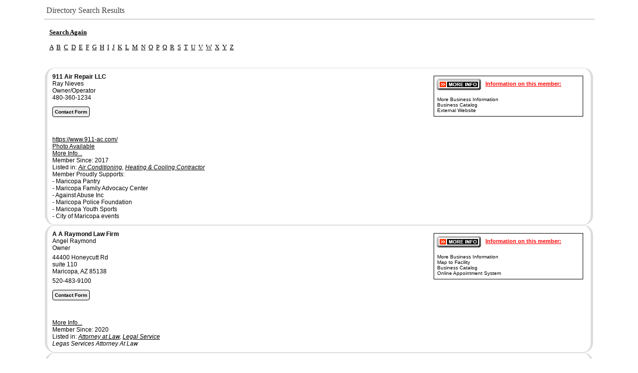

--- FILE ---
content_type: text/html; charset=UTF-8
request_url: https://mms.glenwoodlakesarea.org/members/directory/query.php?org_id=MACC
body_size: 287829
content:
<!DOCTYPE html>
<html>
<head>
<meta http-equiv="Content-Type" content="text/html; charset=UTF-8">
<meta http-equiv="Content-Language" content="en-us">
<meta name="viewport" content="width=device-width, initial-scale=1.0" />
<title>Directory Search Results</title>
<style type="text/css">body, div, span, ul, ol, li, table, th, td, form, input, textarea {
	font-family: Verdana, Arial, sans-serif;
	font-size: 12px;
}	

.mms_member_info {	
	display: block;
	margin: 0 auto;
	text-align: left;
	vertical-align: top;	
}	

.mms_member_info div {
	display: block;
	margin: 0 auto;
	text-align: left;
	vertical-align: top;
	padding: 0;
}

.mms_address_block {
	margin: 5px auto 5px !important;
}

.mms_name_block {
	font-weight: bold;
}
</style>
					<script type="text/javascript">
						if (!window.console) window.console = {};
						if (!window.console.log) window.console.log = function () { };
					</script>
					<!-- <script type="text/javascript" src="https://mms.glenwoodlakesarea.org/_jquery/js/jquery-1.8.2.js"></script> -->
					<script type="text/javascript" src="https://mms.glenwoodlakesarea.org/_jquery/js/jquery-3.7.1.min.js"></script><script type="text/javascript" src="https://mms.glenwoodlakesarea.org/_jquery/js/json2.js"></script>
						 
						<script type="text/javascript" src="https://mms.glenwoodlakesarea.org/_jquery/jquery-ui_1.14.0/jquery-ui.min.js"></script>
						<link rel="stylesheet" href="https://mms.glenwoodlakesarea.org/_jquery/jquery-ui_1.14.0/jquery-ui.min.css" TYPE="text/css"><style>.ui-icon {display:inline-block !important;}</style></head>
<body vlink="#000000" link="#000000" ><center><div style="text-align:left; max-width:1100px;
color:#444444; border-bottom:1px solid #AAAAAA; padding-left:5px; margin-right: 0px; padding-right:0px; padding-top:4px; padding-bottom:8px; font-family: Verdana; font-size:16px; margin-top:0px;margin-bottom:10px;">Directory Search Results</div></center>		<script type="text/javascript" src="//www.chamberorganizer.com/members/swfobject/swfobject.js"></script>
	<script type="text/javascript">var salvation_army_logged_in = false;</script><div id="mheader_5_wrapper" style="margin:0px auto; max-width:1100px; padding-top:5px; padding-bottom:20px; min-height:400px;">

<script type="text/javascript" src="https://mms.glenwoodlakesarea.org/_jquery/nivo/jquery.nivo.slider.pack.js"></script>
<link rel="stylesheet" href="https://mms.glenwoodlakesarea.org/_jquery/nivo/nivo-slider.css" media="screen" />
<table id="nav_table" width="1100" border="0" style="margin-left:auto;margin-right:auto;"><tr><td width="100%">&nbsp; <a href="https://mms.glenwoodlakesarea.org/members/directory/search.php?org_id=MACC"><font face="Verdana" size="2"><b>Search Again</b></font></a><br/><br/>&nbsp; <font face="Verdana" size="2"><a href="http://www.chamberorganizer.com/members/directory/query.php?org_id=MACC&fl=A">A</a>&nbsp;&nbsp;<a href="http://www.chamberorganizer.com/members/directory/query.php?org_id=MACC&fl=B">B</a>&nbsp;&nbsp;<a href="http://www.chamberorganizer.com/members/directory/query.php?org_id=MACC&fl=C">C</a>&nbsp;&nbsp;<a href="http://www.chamberorganizer.com/members/directory/query.php?org_id=MACC&fl=D">D</a>&nbsp;&nbsp;<a href="http://www.chamberorganizer.com/members/directory/query.php?org_id=MACC&fl=E">E</a>&nbsp;&nbsp;<a href="http://www.chamberorganizer.com/members/directory/query.php?org_id=MACC&fl=F">F</a>&nbsp;&nbsp;<a href="http://www.chamberorganizer.com/members/directory/query.php?org_id=MACC&fl=G">G</a>&nbsp;&nbsp;<a href="http://www.chamberorganizer.com/members/directory/query.php?org_id=MACC&fl=H">H</a>&nbsp;&nbsp;<a href="http://www.chamberorganizer.com/members/directory/query.php?org_id=MACC&fl=I">I</a>&nbsp;&nbsp;<a href="http://www.chamberorganizer.com/members/directory/query.php?org_id=MACC&fl=J">J</a>&nbsp;&nbsp;<a href="http://www.chamberorganizer.com/members/directory/query.php?org_id=MACC&fl=K">K</a>&nbsp;&nbsp;<a href="http://www.chamberorganizer.com/members/directory/query.php?org_id=MACC&fl=L">L</a>&nbsp;&nbsp;<a href="http://www.chamberorganizer.com/members/directory/query.php?org_id=MACC&fl=M">M</a>&nbsp;&nbsp;<a href="http://www.chamberorganizer.com/members/directory/query.php?org_id=MACC&fl=N">N</a>&nbsp;&nbsp;<a href="http://www.chamberorganizer.com/members/directory/query.php?org_id=MACC&fl=O">O</a>&nbsp;&nbsp;<a href="http://www.chamberorganizer.com/members/directory/query.php?org_id=MACC&fl=P">P</a>&nbsp;&nbsp;<a href="http://www.chamberorganizer.com/members/directory/query.php?org_id=MACC&fl=Q">Q</a>&nbsp;&nbsp;<a href="http://www.chamberorganizer.com/members/directory/query.php?org_id=MACC&fl=R">R</a>&nbsp;&nbsp;<a href="http://www.chamberorganizer.com/members/directory/query.php?org_id=MACC&fl=S">S</a>&nbsp;&nbsp;<a href="http://www.chamberorganizer.com/members/directory/query.php?org_id=MACC&fl=T">T</a>&nbsp;&nbsp;<a href="http://www.chamberorganizer.com/members/directory/query.php?org_id=MACC&fl=U">U</a>&nbsp;&nbsp;<a href="http://www.chamberorganizer.com/members/directory/query.php?org_id=MACC&fl=V">V</a>&nbsp;&nbsp;<a href="http://www.chamberorganizer.com/members/directory/query.php?org_id=MACC&fl=W">W</a>&nbsp;&nbsp;<a href="http://www.chamberorganizer.com/members/directory/query.php?org_id=MACC&fl=X">X</a>&nbsp;&nbsp;<a href="http://www.chamberorganizer.com/members/directory/query.php?org_id=MACC&fl=Y">Y</a>&nbsp;&nbsp;<a href="http://www.chamberorganizer.com/members/directory/query.php?org_id=MACC&fl=Z">Z</a>&nbsp;&nbsp;</font></td></tr></table>
<table id="content_table" cellpadding="0" cellspacing="0" width="1100" style="border: 0px; margin-left:auto;margin-right:auto;">
  <tr>
	<td width="100%" align="left">
				<table width="100%" border="0" cellspacing="0" cellpadding="15" style="border-collapse:separate !important;">
				<tr>
	<td align="center" colspan="2">
		<font face="Verdana" size="1">
				</font>
	</td>
	</tr>
		<tr>
		<td style="border-width:1px 0px 1px 5px; border-style:solid; border-color:#DDD; border-radius:20px 0px 0px 20px; padding:10px;" class="mms_member_info"><div class="mms_name_block">911 Air Repair LLC</div><div> Ray Nieves</div><div>Owner/Operator</div><div class="mms_phone">480-360-1234</div><br /><a target="_blank" style="border-radius:4px; font-size:10px; border:1px solid #000000; padding:4px; text-decoration:none; background-color:#eee; font-weight:700; margin-bottom:10px;" href="mcontact.php?mid=755727249">Contact Form</a><br /><br /><br />&nbsp;<div class="mms_website_url"><a target="_blank" href="https://www.911-ac.com/" target="_blank">https://www.911-ac.com/</a><br/></div><div><a href="http://www.chamberorganizer.com/maricopachamber/photos/MP6184312012175247P.PNG">Photo Available</a><br/></div><div>
<a target="_blank" href="http://maricopa.chamberofcommerce.me/members/directory/ectown/mlaunch.php?mid=755727249">More Info...</a><br/></div><div>Member Since: 2017<br/></div><div>Listed in: <i><a href="http://www.chamberorganizer.com/members/directory/query.php?business_cat_id=5413&org_id=MACC">Air Conditioning</a>, <a href="http://www.chamberorganizer.com/members/directory/query.php?business_cat_id=5412&org_id=MACC">Heating & Cooling Contractor</a></i><br/></div><div>Member Proudly Supports:<br/> - Maricopa Pantry<br/> - Maricopa Family Advocacy Center<br/> - Against Abuse Inc<br/> - Maricopa Police Foundation<br/> - Maricopa Youth Sports<br/> - City of Maricopa events</div></td><td valign="top" align="right"  style="border-width:1px 5px 1px 0px; border-style:solid; border-color:#DDD; border-radius:0px 20px 20px 0px;">
<table width="300" border="0" cellpadding="1" cellspacing="0" bgcolor="#000000"><tr><td><table width="100%" border="0" cellpadding="5" cellspacing="0" bgcolor="#FFFFFF"><tr><td style="font-size : 11px; font-family : Arial, Verdana; font-weight: bold; text-align:left;"><a target="_blank" href="http://maricopa.chamberofcommerce.me/members/directory/ectown/mlaunch.php?mid=755727249"><img align="absmiddle" border="0" src="http://www.chamberorganizer.com/members/directory/moreinformation.gif"></a>&nbsp;&nbsp;&nbsp;<a target="_blank" href="http://maricopa.chamberofcommerce.me/members/directory/ectown/mlaunch.php?mid=755727249"><font color="red">Information on this member:</font></a> <br/><br/><table width="100%" border="0" cellspacing="1" cellpadding="0"><tr> <td style="font-size : 10px; font-family : Arial, Verdana; text-align:left;font-weight:normal;">More Business Information<br/>Business Catalog<br/>External Website</td></tr></table></td></tr></table></td></tr></table></td></tr>	<tr>
		<td style="border-width:1px 0px 1px 5px; border-style:solid; border-color:#DDD; border-radius:20px 0px 0px 20px; padding:10px;" class="mms_member_info"><div class="mms_name_block">A A Raymond Law Firm</div><div> Angel Raymond</div><div>Owner</div><div class="mms_address_block">44400 Honeycutt Rd <br/>suite 110 <br/>Maricopa, AZ  85138</div><div class="mms_phone">520-483-9100</div><br /><a target="_blank" style="border-radius:4px; font-size:10px; border:1px solid #000000; padding:4px; text-decoration:none; background-color:#eee; font-weight:700; margin-bottom:10px;" href="mcontact.php?mid=997165121">Contact Form</a><br /><br /><br />&nbsp;<div>
<a target="_blank" href="http://maricopa.chamberofcommerce.me/members/directory/ectown/mlaunch.php?mid=997165121">More Info...</a><br/></div><div>Member Since: 2020<br/></div><div>Listed in: <i><a href="http://www.chamberorganizer.com/members/directory/query.php?business_cat_id=38040&org_id=MACC">Attorney at Law</a>, <a href="http://www.chamberorganizer.com/members/directory/query.php?business_cat_id=4670&org_id=MACC">Legal Service</a></i><br/></div><div><i>Legas Services
Attorney At Law</i></div></td><td valign="top" align="right"  style="border-width:1px 5px 1px 0px; border-style:solid; border-color:#DDD; border-radius:0px 20px 20px 0px;">
<table width="300" border="0" cellpadding="1" cellspacing="0" bgcolor="#000000"><tr><td><table width="100%" border="0" cellpadding="5" cellspacing="0" bgcolor="#FFFFFF"><tr><td style="font-size : 11px; font-family : Arial, Verdana; font-weight: bold; text-align:left;"><a target="_blank" href="http://maricopa.chamberofcommerce.me/members/directory/ectown/mlaunch.php?mid=997165121"><img align="absmiddle" border="0" src="http://www.chamberorganizer.com/members/directory/moreinformation.gif"></a>&nbsp;&nbsp;&nbsp;<a target="_blank" href="http://maricopa.chamberofcommerce.me/members/directory/ectown/mlaunch.php?mid=997165121"><font color="red">Information on this member:</font></a> <br/><br/><table width="100%" border="0" cellspacing="1" cellpadding="0"><tr> <td style="font-size : 10px; font-family : Arial, Verdana; text-align:left;font-weight:normal;">More Business Information<br/>Map to Facility<br/>Business Catalog<br/>Online Appointment System</td></tr></table></td></tr></table></td></tr></table></td></tr>	<tr>
		<td style="border-width:1px 0px 1px 5px; border-style:solid; border-color:#DDD; border-radius:20px 0px 0px 20px; padding:10px;" class="mms_member_info"><div class="mms_name_block">A&E Construction Building & Renovations LLC</div><div> Aracelia Gualajara</div><div>Owner</div><div class="mms_address_block">50522 W Esch Trail <br/>Maricopa, AZ  85139</div><div class="mms_phone">520-701-9021</div><br /><a target="_blank" style="border-radius:4px; font-size:10px; border:1px solid #000000; padding:4px; text-decoration:none; background-color:#eee; font-weight:700; margin-bottom:10px;" href="mcontact.php?mid=1466750393">Contact Form</a><br /><br /><br />&nbsp;<div><a href="http://www.chamberorganizer.com/maricopachamber/photos/MP12002832503245411P.JPG">Photo Available</a><br/></div><div>
<a target="_blank" href="http://maricopa.chamberofcommerce.me/members/directory/ectown/mlaunch.php?mid=1466750393">More Info...</a><br/></div><div>Member Since: 2025<br/></div><div>Listed in: <i><a href="http://www.chamberorganizer.com/members/directory/query.php?business_cat_id=25561&org_id=MACC">General Contractor</a>, <a href="http://www.chamberorganizer.com/members/directory/query.php?business_cat_id=4646&org_id=MACC">Contractor</a>, <a href="http://www.chamberorganizer.com/members/directory/query.php?business_cat_id=5466&org_id=MACC">Gardening / Landscaping</a>, <a href="http://www.chamberorganizer.com/members/directory/query.php?business_cat_id=5755&org_id=MACC">Landscape Architecture</a>, <a href="http://www.chamberorganizer.com/members/directory/query.php?business_cat_id=25323&org_id=MACC">Yard Design</a></i><br/></div></td><td valign="top" align="right"  style="border-width:1px 5px 1px 0px; border-style:solid; border-color:#DDD; border-radius:0px 20px 20px 0px;">
<table width="300" border="0" cellpadding="1" cellspacing="0" bgcolor="#000000"><tr><td><table width="100%" border="0" cellpadding="5" cellspacing="0" bgcolor="#FFFFFF"><tr><td style="font-size : 11px; font-family : Arial, Verdana; font-weight: bold; text-align:left;"><a target="_blank" href="http://maricopa.chamberofcommerce.me/members/directory/ectown/mlaunch.php?mid=1466750393"><img align="absmiddle" border="0" src="http://www.chamberorganizer.com/members/directory/moreinformation.gif"></a>&nbsp;&nbsp;&nbsp;<a target="_blank" href="http://maricopa.chamberofcommerce.me/members/directory/ectown/mlaunch.php?mid=1466750393"><font color="red">Information on this member:</font></a> <br/><br/><table width="100%" border="0" cellspacing="1" cellpadding="0"><tr> <td style="font-size : 10px; font-family : Arial, Verdana; text-align:left;font-weight:normal;">More Business Information<br/>Map to Facility<br/>Business Catalog<br/>Online Appointment System</td></tr></table></td></tr></table></td></tr></table></td></tr>	<tr>
		<td style="border-width:1px 0px 1px 5px; border-style:solid; border-color:#DDD; border-radius:20px 0px 0px 20px; padding:10px;" class="mms_member_info"><div class="mms_name_block">AAA Smart Security</div><div> Megan Allen</div><div class="mms_address_block">8312 S Hardy Rd <br/>Bldg F, Suite 104 <br/>Tempe, AZ  85284</div><div class="mms_phone">480-390-8398</div><br /><a target="_blank" style="border-radius:4px; font-size:10px; border:1px solid #000000; padding:4px; text-decoration:none; background-color:#eee; font-weight:700; margin-bottom:10px;" href="mcontact.php?mid=1460961779">Contact Form</a><br /><br /><br />&nbsp;<div class="mms_website_url"><a target="_blank" href="https://mwg.aaa.com/smart-business-security" target="_blank">https://mwg.aaa.com/smart-business-security</a><br/></div><div>
<a target="_blank" href="http://maricopa.chamberofcommerce.me/members/directory/ectown/mlaunch.php?mid=1460961779">More Info...</a><br/></div><div>Member Since: 2025<br/></div><div>Listed in: <i><a href="http://www.chamberorganizer.com/members/directory/query.php?business_cat_id=5632&org_id=MACC">Security Systems</a>, <a href="http://www.chamberorganizer.com/members/directory/query.php?business_cat_id=87801&org_id=MACC">Life Safety Systems</a></i><br/></div></td><td valign="top" align="right"  style="border-width:1px 5px 1px 0px; border-style:solid; border-color:#DDD; border-radius:0px 20px 20px 0px;">
<table width="300" border="0" cellpadding="1" cellspacing="0" bgcolor="#000000"><tr><td><table width="100%" border="0" cellpadding="5" cellspacing="0" bgcolor="#FFFFFF"><tr><td style="font-size : 11px; font-family : Arial, Verdana; font-weight: bold; text-align:left;"><a target="_blank" href="http://maricopa.chamberofcommerce.me/members/directory/ectown/mlaunch.php?mid=1460961779"><img align="absmiddle" border="0" src="http://www.chamberorganizer.com/members/directory/moreinformation.gif"></a>&nbsp;&nbsp;&nbsp;<a target="_blank" href="http://maricopa.chamberofcommerce.me/members/directory/ectown/mlaunch.php?mid=1460961779"><font color="red">Information on this member:</font></a> <br/><br/><table width="100%" border="0" cellspacing="1" cellpadding="0"><tr> <td style="font-size : 10px; font-family : Arial, Verdana; text-align:left;font-weight:normal;">More Business Information<br/>Map to Facility<br/>Business Catalog<br/>Online Appointment System<br/>External Website</td></tr></table></td></tr></table></td></tr></table></td></tr>	<tr>
		<td style="border-width:1px 0px 1px 5px; border-style:solid; border-color:#DDD; border-radius:20px 0px 0px 20px; padding:10px;" class="mms_member_info"><div class="mms_name_block">ACP Painting, LLC</div><div> Russ Byers</div><div>Owner</div><div class="mms_address_block">19342 N Maricopa Rd. <br/>Maricopa, AZ  85139</div><div class="mms_phone">480-785-6323</div><br /><a target="_blank" style="border-radius:4px; font-size:10px; border:1px solid #000000; padding:4px; text-decoration:none; background-color:#eee; font-weight:700; margin-bottom:10px;" href="mcontact.php?mid=1129885319">Contact Form</a><br /><br /><br />&nbsp;<div class="mms_website_url"><a target="_blank" href="http://www.acppaintingllc.com" target="_blank">http://www.acppaintingllc.com</a><br/></div><div><a href="http://www.chamberorganizer.com/maricopachamber/photos/MP9246162510021224P.PNG">Photo Available</a><br/></div><div>
<a target="_blank" href="http://maricopa.chamberofcommerce.me/members/directory/ectown/mlaunch.php?mid=1129885319">More Info...</a><br/></div><div>Member Since: 2014<br/></div><div>Listed in: <i><a href="http://www.chamberorganizer.com/members/directory/query.php?business_cat_id=5620&org_id=MACC">Home Repair</a>, <a href="http://www.chamberorganizer.com/members/directory/query.php?business_cat_id=4847&org_id=MACC">Painting Contractor</a></i><br/></div><div><i>Interior, Exterior Painting 
Residential and Commercial Painting
Licensed, Bonded, and Fully Insured</i></div></td><td valign="top" align="right"  style="border-width:1px 5px 1px 0px; border-style:solid; border-color:#DDD; border-radius:0px 20px 20px 0px;">
<table width="300" border="0" cellpadding="1" cellspacing="0" bgcolor="#000000"><tr><td><table width="100%" border="0" cellpadding="5" cellspacing="0" bgcolor="#FFFFFF"><tr><td style="font-size : 11px; font-family : Arial, Verdana; font-weight: bold; text-align:left;"><a target="_blank" href="http://maricopa.chamberofcommerce.me/members/directory/ectown/mlaunch.php?mid=1129885319"><img align="absmiddle" border="0" src="http://www.chamberorganizer.com/members/directory/moreinformation.gif"></a>&nbsp;&nbsp;&nbsp;<a target="_blank" href="http://maricopa.chamberofcommerce.me/members/directory/ectown/mlaunch.php?mid=1129885319"><font color="red">Information on this member:</font></a> <br/><br/><table width="100%" border="0" cellspacing="1" cellpadding="0"><tr> <td style="font-size : 10px; font-family : Arial, Verdana; text-align:left;font-weight:normal;">More Business Information<br/>Map to Facility<br/>Business Catalog<br/>Online Appointment System<br/>External Website</td></tr></table></td></tr></table></td></tr></table></td></tr>	<tr>
		<td style="border-width:1px 0px 1px 5px; border-style:solid; border-color:#DDD; border-radius:20px 0px 0px 20px; padding:10px;" class="mms_member_info"><div class="mms_name_block">Actually Social</div><div>Mrs. Shannon Kleinjans</div><div>Owner</div><div class="mms_phone">602-882-7918</div><br /><a target="_blank" style="border-radius:4px; font-size:10px; border:1px solid #000000; padding:4px; text-decoration:none; background-color:#eee; font-weight:700; margin-bottom:10px;" href="mcontact.php?mid=1100172389">Contact Form</a><br /><br /><br />&nbsp;<div class="mms_website_url"><a target="_blank" href="http://www.actuallysocialmedia.com" target="_blank">http://www.actuallysocialmedia.com</a><br/></div><div><a href="http://www.chamberorganizer.com/maricopachamber/photos/MP9003012106081526P.PNG">Photo Available</a><br/></div><div>
<a target="_blank" href="http://maricopa.chamberofcommerce.me/members/directory/ectown/mlaunch.php?mid=1100172389">More Info...</a><br/></div><div>Member Since: 2021<br/></div><div>Listed in: <i><a href="http://www.chamberorganizer.com/members/directory/query.php?business_cat_id=4705&org_id=MACC">Business Resource</a>, <a href="http://www.chamberorganizer.com/members/directory/query.php?business_cat_id=6942&org_id=MACC">Marketing</a>, <a href="http://www.chamberorganizer.com/members/directory/query.php?business_cat_id=6685&org_id=MACC">Advertising</a></i><br/></div><div>Member Proudly Supports:<br/> - Maricopa Veterans<br/> - Blue Star Mothers<br/> - Military Mamas <br/> - </div><div><i>Social Media Marketing</i></div></td><td valign="top" align="right"  style="border-width:1px 5px 1px 0px; border-style:solid; border-color:#DDD; border-radius:0px 20px 20px 0px;">
<table width="300" border="0" cellpadding="1" cellspacing="0" bgcolor="#000000"><tr><td><table width="100%" border="0" cellpadding="5" cellspacing="0" bgcolor="#FFFFFF"><tr><td style="font-size : 11px; font-family : Arial, Verdana; font-weight: bold; text-align:left;"><a target="_blank" href="http://maricopa.chamberofcommerce.me/members/directory/ectown/mlaunch.php?mid=1100172389"><img align="absmiddle" border="0" src="http://www.chamberorganizer.com/members/directory/moreinformation.gif"></a>&nbsp;&nbsp;&nbsp;<a target="_blank" href="http://maricopa.chamberofcommerce.me/members/directory/ectown/mlaunch.php?mid=1100172389"><font color="red">Information on this member:</font></a> <br/><br/><table width="100%" border="0" cellspacing="1" cellpadding="0"><tr> <td style="font-size : 10px; font-family : Arial, Verdana; text-align:left;font-weight:normal;">More Business Information<br/>Business Catalog<br/>Online Appointment System<br/>External Website</td></tr></table></td></tr></table></td></tr></table></td></tr>	<tr>
		<td style="border-width:1px 0px 1px 5px; border-style:solid; border-color:#DDD; border-radius:20px 0px 0px 20px; padding:10px;" class="mms_member_info"><div class="mms_name_block">Adobe Blinds and More</div><div> Danielle Collazo</div><div>Owner</div><div class="mms_address_block">41600 W Smith Enke Rd <br/>Building 2, Suite 110 <br/>Maricopa, AZ  85138</div><div class="mms_phone">520-635-3543</div><div class="mms_phone">480-688-8852</div><br /><a target="_blank" style="border-radius:4px; font-size:10px; border:1px solid #000000; padding:4px; text-decoration:none; background-color:#eee; font-weight:700; margin-bottom:10px;" href="mcontact.php?mid=381906451">Contact Form</a><br /><br /><br />&nbsp;<div class="mms_website_url"><a target="_blank" href="http://www.adobeblinds.com" target="_blank">http://www.adobeblinds.com</a><br/></div><div><a href="http://www.chamberorganizer.com/maricopachamber/photos/MP3125221311260933P.JPG">Photo Available</a><br/></div><div>
<a target="_blank" href="http://maricopa.chamberofcommerce.me/members/directory/ectown/mlaunch.php?mid=381906451">More Info...</a><br/></div><div>Member Since: 2012<br/></div><div>Listed in: <i><a href="http://www.chamberorganizer.com/members/directory/query.php?business_cat_id=4694&org_id=MACC">Window Coverings</a>, <a href="http://www.chamberorganizer.com/members/directory/query.php?business_cat_id=4663&org_id=MACC">Home Decor</a>, <a href="http://www.chamberorganizer.com/members/directory/query.php?business_cat_id=4686&org_id=MACC">Retail</a></i><br/></div><div><i>Window Coverings</i></div></td><td valign="top" align="right"  style="border-width:1px 5px 1px 0px; border-style:solid; border-color:#DDD; border-radius:0px 20px 20px 0px;">
<table width="300" border="0" cellpadding="1" cellspacing="0" bgcolor="#000000"><tr><td><table width="100%" border="0" cellpadding="5" cellspacing="0" bgcolor="#FFFFFF"><tr><td style="font-size : 11px; font-family : Arial, Verdana; font-weight: bold; text-align:left;"><a target="_blank" href="http://maricopa.chamberofcommerce.me/members/directory/ectown/mlaunch.php?mid=381906451"><img align="absmiddle" border="0" src="http://www.chamberorganizer.com/members/directory/moreinformation.gif"></a>&nbsp;&nbsp;&nbsp;<a target="_blank" href="http://maricopa.chamberofcommerce.me/members/directory/ectown/mlaunch.php?mid=381906451"><font color="red">Information on this member:</font></a> <br/><br/><table width="100%" border="0" cellspacing="1" cellpadding="0"><tr> <td style="font-size : 10px; font-family : Arial, Verdana; text-align:left;font-weight:normal;">More Business Information<br/>Business Catalog<br/>Online Appointment System<br/>External Website</td></tr></table></td></tr></table></td></tr></table></td></tr>	<tr>
		<td style="border-width:1px 0px 1px 5px; border-style:solid; border-color:#DDD; border-radius:20px 0px 0px 20px; padding:10px;" class="mms_member_info"><div class="mms_name_block">Against Abuse, Inc</div><div> Patricia Griffen</div><div class="mms_address_block">119 N Florence St <br/>Casa Grande, AZ  85130</div><div class="mms_phone">520-836-1239</div><div class="mms_phone">Fax: 520-836-7757</div><br /><a target="_blank" style="border-radius:4px; font-size:10px; border:1px solid #000000; padding:4px; text-decoration:none; background-color:#eee; font-weight:700; margin-bottom:10px;" href="mcontact.php?mid=148596101">Contact Form</a><br /><br /><br />&nbsp;<div class="mms_website_url"><a target="_blank" href="http://www.against-abuse.org" target="_blank">http://www.against-abuse.org</a><br/></div><div>
<a target="_blank" href="http://maricopa.chamberofcommerce.me/members/directory/ectown/mlaunch.php?mid=148596101">More Info...</a><br/></div><div>Member Since: 2008<br/></div><div>Listed in: <i><a href="http://www.chamberorganizer.com/members/directory/query.php?business_cat_id=8343&org_id=MACC">Non-Profits</a></i><br/></div><div>Member Proudly Supports:<br/> - Taste of Casa Grande</div></td><td valign="top" align="right"  style="border-width:1px 5px 1px 0px; border-style:solid; border-color:#DDD; border-radius:0px 20px 20px 0px;">
<table width="300" border="0" cellpadding="1" cellspacing="0" bgcolor="#000000"><tr><td><table width="100%" border="0" cellpadding="5" cellspacing="0" bgcolor="#FFFFFF"><tr><td style="font-size : 11px; font-family : Arial, Verdana; font-weight: bold; text-align:left;"><a target="_blank" href="http://maricopa.chamberofcommerce.me/members/directory/ectown/mlaunch.php?mid=148596101"><img align="absmiddle" border="0" src="http://www.chamberorganizer.com/members/directory/moreinformation.gif"></a>&nbsp;&nbsp;&nbsp;<a target="_blank" href="http://maricopa.chamberofcommerce.me/members/directory/ectown/mlaunch.php?mid=148596101"><font color="red">Information on this member:</font></a> <br/><br/><table width="100%" border="0" cellspacing="1" cellpadding="0"><tr> <td style="font-size : 10px; font-family : Arial, Verdana; text-align:left;font-weight:normal;">More Business Information<br/>Business Catalog<br/>Online Appointment System<br/>External Website</td></tr></table></td></tr></table></td></tr></table></td></tr>	<tr>
		<td style="border-width:1px 0px 1px 5px; border-style:solid; border-color:#DDD; border-radius:20px 0px 0px 20px; padding:10px;" class="mms_member_info"><div class="mms_name_block">Ak-Chin Southern Dunes Golf Club</div><div> Brady Wilson</div><div>General Manager</div><div class="mms_address_block">48456 W. Hwy 238 <br/>Maricopa, AZ  85139</div><div class="mms_phone">520-568-2000</div><br /><a target="_blank" style="border-radius:4px; font-size:10px; border:1px solid #000000; padding:4px; text-decoration:none; background-color:#eee; font-weight:700; margin-bottom:10px;" href="mcontact.php?mid=148433575">Contact Form</a><br /><br /><br />&nbsp;<div class="mms_website_url"><a target="_blank" href="http://www.akchinsoutherndunes.com" target="_blank">http://www.akchinsoutherndunes.com</a><br/></div><div><a href="http://www.chamberorganizer.com/maricopachamber/photos/MP1214641408185816P.JPG">Photo Available</a><br/></div><div>
<a target="_blank" href="http://maricopa.chamberofcommerce.me/members/directory/ectown/mlaunch.php?mid=148433575">More Info...</a><br/></div><div>Member Since: 2008<br/></div><div>Listed in: <i><a href="http://www.chamberorganizer.com/members/directory/query.php?business_cat_id=4659&org_id=MACC">Golf</a>, <a href="http://www.chamberorganizer.com/members/directory/query.php?business_cat_id=4685&org_id=MACC">Restaurant</a>, <a href="http://www.chamberorganizer.com/members/directory/query.php?business_cat_id=8084&org_id=MACC">Catering</a></i><br/></div></td><td valign="top" align="right"  style="border-width:1px 5px 1px 0px; border-style:solid; border-color:#DDD; border-radius:0px 20px 20px 0px;">
<table width="300" border="0" cellpadding="1" cellspacing="0" bgcolor="#000000"><tr><td><table width="100%" border="0" cellpadding="5" cellspacing="0" bgcolor="#FFFFFF"><tr><td style="font-size : 11px; font-family : Arial, Verdana; font-weight: bold; text-align:left;"><a target="_blank" href="http://maricopa.chamberofcommerce.me/members/directory/ectown/mlaunch.php?mid=148433575"><img align="absmiddle" border="0" src="http://www.chamberorganizer.com/members/directory/moreinformation.gif"></a>&nbsp;&nbsp;&nbsp;<a target="_blank" href="http://maricopa.chamberofcommerce.me/members/directory/ectown/mlaunch.php?mid=148433575"><font color="red">Information on this member:</font></a> <br/><br/><table width="100%" border="0" cellspacing="1" cellpadding="0"><tr> <td style="font-size : 10px; font-family : Arial, Verdana; text-align:left;font-weight:normal;">More Business Information<br/>Map to Facility<br/>Business Catalog<br/>Online Appointment System<br/>External Website</td></tr></table></td></tr></table></td></tr></table></td></tr>	<tr>
		<td style="border-width:1px 0px 1px 5px; border-style:solid; border-color:#DDD; border-radius:20px 0px 0px 20px; padding:10px;" class="mms_member_info"><div class="mms_name_block">Aloe Property Management</div><div> Rita Weiss</div><div>Broker/Owner</div><div class="mms_address_block">41810 W Cactus Flower  <br/>Maricopa, AZ  85138</div><div class="mms_phone">602-854-9884</div><br /><a target="_blank" style="border-radius:4px; font-size:10px; border:1px solid #000000; padding:4px; text-decoration:none; background-color:#eee; font-weight:700; margin-bottom:10px;" href="mcontact.php?mid=1127139485">Contact Form</a><br /><br /><br />&nbsp;<div class="mms_website_url"><a target="_blank" href="http://www.aloepm.com" target="_blank">http://www.aloepm.com</a><br/></div><div><a href="http://www.chamberorganizer.com/maricopachamber/photos/MP9223692311280619P.PNG">Photo Available</a><br/></div><div>
<a target="_blank" href="http://maricopa.chamberofcommerce.me/members/directory/ectown/mlaunch.php?mid=1127139485">More Info...</a><br/></div><div>Member Since: 2021<br/></div><div>Listed in: <i><a href="http://www.chamberorganizer.com/members/directory/query.php?business_cat_id=6880&org_id=MACC">Property Management</a>, <a href="http://www.chamberorganizer.com/members/directory/query.php?business_cat_id=4683&org_id=MACC">Real Estate</a></i><br/></div></td><td valign="top" align="right"  style="border-width:1px 5px 1px 0px; border-style:solid; border-color:#DDD; border-radius:0px 20px 20px 0px;">
<table width="300" border="0" cellpadding="1" cellspacing="0" bgcolor="#000000"><tr><td><table width="100%" border="0" cellpadding="5" cellspacing="0" bgcolor="#FFFFFF"><tr><td style="font-size : 11px; font-family : Arial, Verdana; font-weight: bold; text-align:left;"><a target="_blank" href="http://maricopa.chamberofcommerce.me/members/directory/ectown/mlaunch.php?mid=1127139485"><img align="absmiddle" border="0" src="http://www.chamberorganizer.com/members/directory/moreinformation.gif"></a>&nbsp;&nbsp;&nbsp;<a target="_blank" href="http://maricopa.chamberofcommerce.me/members/directory/ectown/mlaunch.php?mid=1127139485"><font color="red">Information on this member:</font></a> <br/><br/><table width="100%" border="0" cellspacing="1" cellpadding="0"><tr> <td style="font-size : 10px; font-family : Arial, Verdana; text-align:left;font-weight:normal;">More Business Information<br/>Map to Facility<br/>Business Catalog<br/>Online Appointment System<br/>External Website</td></tr></table></td></tr></table></td></tr></table></td></tr>	<tr>
		<td style="border-width:1px 0px 1px 5px; border-style:solid; border-color:#DDD; border-radius:20px 0px 0px 20px; padding:10px;" class="mms_member_info"><div class="mms_name_block">American Legion Post 133</div><div> Terry Oldfield</div><div>Post Adjutant</div><div class="mms_address_block">41614 W. Smith-Enke Rd. <br/>Ste 110 <br/>Maricopa, AZ  85138</div><div class="mms_phone">520-208-6434</div><br /><a target="_blank" style="border-radius:4px; font-size:10px; border:1px solid #000000; padding:4px; text-decoration:none; background-color:#eee; font-weight:700; margin-bottom:10px;" href="mcontact.php?mid=307373005">Contact Form</a><br /><br /><br />&nbsp;<div class="mms_website_url"><a target="_blank" href="http://alpost133az.org" target="_blank">http://alpost133az.org</a><br/></div><div><a href="http://www.chamberorganizer.com/maricopachamber/photos/MP2515291511022038P.JPG">Photo Available</a><br/></div><div>
<a target="_blank" href="http://maricopa.chamberofcommerce.me/members/directory/ectown/mlaunch.php?mid=307373005">More Info...</a><br/></div><div>Member Since: 2011<br/></div><div>Listed in: <i><a href="http://www.chamberorganizer.com/members/directory/query.php?business_cat_id=4678&org_id=MACC">Organization/Club</a>, <a href="http://www.chamberorganizer.com/members/directory/query.php?business_cat_id=8343&org_id=MACC">Non-Profits</a></i><br/></div></td><td valign="top" align="right"  style="border-width:1px 5px 1px 0px; border-style:solid; border-color:#DDD; border-radius:0px 20px 20px 0px;">
<table width="300" border="0" cellpadding="1" cellspacing="0" bgcolor="#000000"><tr><td><table width="100%" border="0" cellpadding="5" cellspacing="0" bgcolor="#FFFFFF"><tr><td style="font-size : 11px; font-family : Arial, Verdana; font-weight: bold; text-align:left;"><a target="_blank" href="http://maricopa.chamberofcommerce.me/members/directory/ectown/mlaunch.php?mid=307373005"><img align="absmiddle" border="0" src="http://www.chamberorganizer.com/members/directory/moreinformation.gif"></a>&nbsp;&nbsp;&nbsp;<a target="_blank" href="http://maricopa.chamberofcommerce.me/members/directory/ectown/mlaunch.php?mid=307373005"><font color="red">Information on this member:</font></a> <br/><br/><table width="100%" border="0" cellspacing="1" cellpadding="0"><tr> <td style="font-size : 10px; font-family : Arial, Verdana; text-align:left;font-weight:normal;">More Business Information<br/>Map to Facility<br/>Business Catalog<br/>External Website</td></tr></table></td></tr></table></td></tr></table></td></tr>	<tr>
		<td style="border-width:1px 0px 1px 5px; border-style:solid; border-color:#DDD; border-radius:20px 0px 0px 20px; padding:10px;" class="mms_member_info"><div class="mms_name_block">Andrea Jackson, REALTOR</div><div> Andrea Jackson</div><div class="mms_phone">602-573-1333</div><br /><a target="_blank" style="border-radius:4px; font-size:10px; border:1px solid #000000; padding:4px; text-decoration:none; background-color:#eee; font-weight:700; margin-bottom:10px;" href="mcontact.php?mid=1307922165">Contact Form</a><br /><br /><br />&nbsp;<div class="mms_website_url"><a target="_blank" href="http://agentandreaaz.com" target="_blank">http://agentandreaaz.com</a><br/></div><div><a href="http://www.chamberorganizer.com/maricopachamber/photos/MP10703092303315758P.JPG">Photo Available</a><br/></div><div>
<a target="_blank" href="http://maricopa.chamberofcommerce.me/members/directory/ectown/mlaunch.php?mid=1307922165">More Info...</a><br/></div><div>Member Since: 2023<br/></div><div>Listed in: <i><a href="http://www.chamberorganizer.com/members/directory/query.php?business_cat_id=4683&org_id=MACC">Real Estate</a></i><br/></div></td><td valign="top" align="right"  style="border-width:1px 5px 1px 0px; border-style:solid; border-color:#DDD; border-radius:0px 20px 20px 0px;">
<table width="300" border="0" cellpadding="1" cellspacing="0" bgcolor="#000000"><tr><td><table width="100%" border="0" cellpadding="5" cellspacing="0" bgcolor="#FFFFFF"><tr><td style="font-size : 11px; font-family : Arial, Verdana; font-weight: bold; text-align:left;"><a target="_blank" href="http://maricopa.chamberofcommerce.me/members/directory/ectown/mlaunch.php?mid=1307922165"><img align="absmiddle" border="0" src="http://www.chamberorganizer.com/members/directory/moreinformation.gif"></a>&nbsp;&nbsp;&nbsp;<a target="_blank" href="http://maricopa.chamberofcommerce.me/members/directory/ectown/mlaunch.php?mid=1307922165"><font color="red">Information on this member:</font></a> <br/><br/><table width="100%" border="0" cellspacing="1" cellpadding="0"><tr> <td style="font-size : 10px; font-family : Arial, Verdana; text-align:left;font-weight:normal;">More Business Information<br/>Map to Facility<br/>Business Catalog<br/>Online Appointment System<br/>External Website</td></tr></table></td></tr></table></td></tr></table></td></tr>	<tr>
		<td style="border-width:1px 0px 1px 5px; border-style:solid; border-color:#DDD; border-radius:20px 0px 0px 20px; padding:10px;" class="mms_member_info"><div class="mms_name_block">Arroyo Grille</div><div> Brady Wilson</div><div>GM</div><div class="mms_address_block">48456 W. Hwy 238 <br/>Maricopa, AZ  85139</div><div class="mms_phone">520-568-2000</div><br /><a target="_blank" style="border-radius:4px; font-size:10px; border:1px solid #000000; padding:4px; text-decoration:none; background-color:#eee; font-weight:700; margin-bottom:10px;" href="mcontact.php?mid=1368603019">Contact Form</a><br /><br /><br />&nbsp;<div class="mms_website_url"><a target="_blank" href="http://www.akchinsoutherndunes.com/arroyo_grille/" target="_blank">http://www.akchinsoutherndunes.com/arroyo_grille/</a><br/></div><div>Member Since: 2008<br/></div><div>Listed in: <i><a href="http://www.chamberorganizer.com/members/directory/query.php?business_cat_id=4685&org_id=MACC">Restaurant</a>, <a href="http://www.chamberorganizer.com/members/directory/query.php?business_cat_id=28364&org_id=MACC">Event Planning</a>, <a href="http://www.chamberorganizer.com/members/directory/query.php?business_cat_id=8084&org_id=MACC">Catering</a></i><br/></div></td><td valign="top" align="right"  style="border-width:1px 5px 1px 0px; border-style:solid; border-color:#DDD; border-radius:0px 20px 20px 0px;"></td></tr>	<tr>
		<td style="border-width:1px 0px 1px 5px; border-style:solid; border-color:#DDD; border-radius:20px 0px 0px 20px; padding:10px;" class="mms_member_info"><div class="mms_name_block">AZ Law Now, Injury Attorneys</div><div> Brendan Franks</div><div>CEO</div><div class="mms_address_block">21300 N John Wayne Pkwy Suite 109-B <br/>Maricopa, AZ  85139</div><div class="mms_phone">520-217-8821</div><br /><a target="_blank" style="border-radius:4px; font-size:10px; border:1px solid #000000; padding:4px; text-decoration:none; background-color:#eee; font-weight:700; margin-bottom:10px;" href="mcontact.php?mid=1538440245">Contact Form</a><br /><br /><br />&nbsp;<div class="mms_website_url"><a target="_blank" href="https://azlawnow.com/locations/maricopa-injury-lawyer/" target="_blank">https://azlawnow.com/locations/maricopa-injury-lawyer/</a><br/></div><div><a href="http://www.chamberorganizer.com/maricopachamber/photos/MP12589492601151934P.PNG">Photo Available</a><br/></div><div>
<a target="_blank" href="http://maricopa.chamberofcommerce.me/members/directory/ectown/mlaunch.php?mid=1538440245">More Info...</a><br/></div><div>Member Since: 2026<br/></div><div>Listed in: <i><a href="http://www.chamberorganizer.com/members/directory/query.php?business_cat_id=38040&org_id=MACC">Attorney at Law</a>, <a href="http://www.chamberorganizer.com/members/directory/query.php?business_cat_id=4670&org_id=MACC">Legal Service</a></i><br/></div></td><td valign="top" align="right"  style="border-width:1px 5px 1px 0px; border-style:solid; border-color:#DDD; border-radius:0px 20px 20px 0px;">
<table width="300" border="0" cellpadding="1" cellspacing="0" bgcolor="#000000"><tr><td><table width="100%" border="0" cellpadding="5" cellspacing="0" bgcolor="#FFFFFF"><tr><td style="font-size : 11px; font-family : Arial, Verdana; font-weight: bold; text-align:left;"><a target="_blank" href="http://maricopa.chamberofcommerce.me/members/directory/ectown/mlaunch.php?mid=1538440245"><img align="absmiddle" border="0" src="http://www.chamberorganizer.com/members/directory/moreinformation.gif"></a>&nbsp;&nbsp;&nbsp;<a target="_blank" href="http://maricopa.chamberofcommerce.me/members/directory/ectown/mlaunch.php?mid=1538440245"><font color="red">Information on this member:</font></a> <br/><br/><table width="100%" border="0" cellspacing="1" cellpadding="0"><tr> <td style="font-size : 10px; font-family : Arial, Verdana; text-align:left;font-weight:normal;">More Business Information<br/>Map to Facility<br/>Online Appointment System<br/>External Website</td></tr></table></td></tr></table></td></tr></table></td></tr>	<tr>
		<td style="border-width:1px 0px 1px 5px; border-style:solid; border-color:#DDD; border-radius:20px 0px 0px 20px; padding:10px;" class="mms_member_info"><div class="mms_name_block">AZ Quality Plumbing, LLC</div><div>Mr. Luis M Ascencio</div><div>Owner</div><div class="mms_phone">480-415-3507</div><br /><a target="_blank" style="border-radius:4px; font-size:10px; border:1px solid #000000; padding:4px; text-decoration:none; background-color:#eee; font-weight:700; margin-bottom:10px;" href="mcontact.php?mid=1091878675">Contact Form</a><br /><br /><br />&nbsp;<div class="mms_website_url"><a target="_blank" href="http://www.azqualityplumbing.com" target="_blank">http://www.azqualityplumbing.com</a><br/></div><div><a href="http://www.chamberorganizer.com/maricopachamber/photos/MP8935142108065541P.JPG">Photo Available</a><br/></div><div>
<a target="_blank" href="http://maricopa.chamberofcommerce.me/members/directory/ectown/mlaunch.php?mid=1091878675">More Info...</a><br/></div><div>Member Since: 2019<br/></div><div>Listed in: <i><a href="http://www.chamberorganizer.com/members/directory/query.php?business_cat_id=4680&org_id=MACC">Plumbing</a>, <a href="http://www.chamberorganizer.com/members/directory/query.php?business_cat_id=5620&org_id=MACC">Home Repair</a></i><br/></div></td><td valign="top" align="right"  style="border-width:1px 5px 1px 0px; border-style:solid; border-color:#DDD; border-radius:0px 20px 20px 0px;">
<table width="300" border="0" cellpadding="1" cellspacing="0" bgcolor="#000000"><tr><td><table width="100%" border="0" cellpadding="5" cellspacing="0" bgcolor="#FFFFFF"><tr><td style="font-size : 11px; font-family : Arial, Verdana; font-weight: bold; text-align:left;"><a target="_blank" href="http://maricopa.chamberofcommerce.me/members/directory/ectown/mlaunch.php?mid=1091878675"><img align="absmiddle" border="0" src="http://www.chamberorganizer.com/members/directory/moreinformation.gif"></a>&nbsp;&nbsp;&nbsp;<a target="_blank" href="http://maricopa.chamberofcommerce.me/members/directory/ectown/mlaunch.php?mid=1091878675"><font color="red">Information on this member:</font></a> <br/><br/><table width="100%" border="0" cellspacing="1" cellpadding="0"><tr> <td style="font-size : 10px; font-family : Arial, Verdana; text-align:left;font-weight:normal;">More Business Information<br/>Map to Facility<br/>Business Catalog<br/>Online Appointment System<br/>External Website</td></tr></table></td></tr></table></td></tr></table></td></tr>	<tr>
		<td style="border-width:1px 0px 1px 5px; border-style:solid; border-color:#DDD; border-radius:20px 0px 0px 20px; padding:10px;" class="mms_member_info"><div class="mms_name_block">Be Awesome Youth Coalition</div><div>Mrs. Brandi Homan</div><div>CFO and Project Coordinator</div><div class="mms_address_block">P.O. Box 144 <br/>Maricopa, AZ  85139</div><div class="mms_phone">520-428-6633</div><div class="mms_phone">520-428-7750</div><br /><a target="_blank" style="border-radius:4px; font-size:10px; border:1px solid #000000; padding:4px; text-decoration:none; background-color:#eee; font-weight:700; margin-bottom:10px;" href="mcontact.php?mid=1412777097">Contact Form</a><br /><br /><br />&nbsp;<div class="mms_website_url"><a target="_blank" href="http://beawesomeyouth.life" target="_blank">http://beawesomeyouth.life</a><br/></div><div><a href="http://www.chamberorganizer.com/maricopachamber/photos/MP11561152406215825P.PNG">Photo Available</a><br/></div><div>
<a target="_blank" href="http://maricopa.chamberofcommerce.me/members/directory/ectown/mlaunch.php?mid=1412777097">More Info...</a><br/></div><div>Member Since: 2024<br/></div><div>Listed in: <i><a href="http://www.chamberorganizer.com/members/directory/query.php?business_cat_id=8343&org_id=MACC">Non-Profits</a>, <a href="http://www.chamberorganizer.com/members/directory/query.php?business_cat_id=4654&org_id=MACC">Education</a></i><br/></div></td><td valign="top" align="right"  style="border-width:1px 5px 1px 0px; border-style:solid; border-color:#DDD; border-radius:0px 20px 20px 0px;">
<table width="300" border="0" cellpadding="1" cellspacing="0" bgcolor="#000000"><tr><td><table width="100%" border="0" cellpadding="5" cellspacing="0" bgcolor="#FFFFFF"><tr><td style="font-size : 11px; font-family : Arial, Verdana; font-weight: bold; text-align:left;"><a target="_blank" href="http://maricopa.chamberofcommerce.me/members/directory/ectown/mlaunch.php?mid=1412777097"><img align="absmiddle" border="0" src="http://www.chamberorganizer.com/members/directory/moreinformation.gif"></a>&nbsp;&nbsp;&nbsp;<a target="_blank" href="http://maricopa.chamberofcommerce.me/members/directory/ectown/mlaunch.php?mid=1412777097"><font color="red">Information on this member:</font></a> <br/><br/><table width="100%" border="0" cellspacing="1" cellpadding="0"><tr> <td style="font-size : 10px; font-family : Arial, Verdana; text-align:left;font-weight:normal;">More Business Information<br/>Map to Facility<br/>Business Catalog<br/>Online Appointment System<br/>External Website</td></tr></table></td></tr></table></td></tr></table></td></tr>	<tr>
		<td style="border-width:1px 0px 1px 5px; border-style:solid; border-color:#DDD; border-radius:20px 0px 0px 20px; padding:10px;" class="mms_member_info"><div class="mms_name_block">Black Maricopa Chamber of Commerce</div><div> Kent O'Jon</div><div>Executive Director</div><div class="mms_address_block">PO Box 622 <br/>Maricopa, Az  85139</div><div class="mms_phone">615-935-4451</div><div class="mms_phone">520-728-5807</div><br /><a target="_blank" style="border-radius:4px; font-size:10px; border:1px solid #000000; padding:4px; text-decoration:none; background-color:#eee; font-weight:700; margin-bottom:10px;" href="mcontact.php?mid=1527353039">Contact Form</a><br /><br /><br />&nbsp;<div class="mms_website_url"><a target="_blank" href="http://www.blackmaricopacc.com" target="_blank">http://www.blackmaricopacc.com</a><br/></div><div>Member Since: 2025<br/></div><div>Listed in: <i><a href="http://www.chamberorganizer.com/members/directory/query.php?business_cat_id=4698&org_id=MACC">Chamber of Commerce</a>, <a href="http://www.chamberorganizer.com/members/directory/query.php?business_cat_id=6685&org_id=MACC">Advertising</a></i><br/></div></td><td valign="top" align="right"  style="border-width:1px 5px 1px 0px; border-style:solid; border-color:#DDD; border-radius:0px 20px 20px 0px;"></td></tr>	<tr>
		<td style="border-width:1px 0px 1px 5px; border-style:solid; border-color:#DDD; border-radius:20px 0px 0px 20px; padding:10px;" class="mms_member_info"><div class="mms_name_block">Bloom In Grace Counseling</div><div> Flor Quezada</div><div>CEO</div><div class="mms_address_block">44480 W. Honeycutt Rd <br/>Suite 103 <br/>Maricopa, AZ  85138</div><div class="mms_phone">480-810-8333</div><br /><a target="_blank" style="border-radius:4px; font-size:10px; border:1px solid #000000; padding:4px; text-decoration:none; background-color:#eee; font-weight:700; margin-bottom:10px;" href="mcontact.php?mid=1541833739">Contact Form</a><br /><br /><br />&nbsp;<div class="mms_website_url"><a target="_blank" href="http://big-counseling.com" target="_blank">http://big-counseling.com</a><br/></div><div>Member Since: 2026<br/></div><div>Listed in: <i><a href="http://www.chamberorganizer.com/members/directory/query.php?business_cat_id=88467&org_id=MACC">Counseling</a>, <a href="http://www.chamberorganizer.com/members/directory/query.php?business_cat_id=30023&org_id=MACC">Therapy</a>, <a href="http://www.chamberorganizer.com/members/directory/query.php?business_cat_id=88470&org_id=MACC">Psycho Therapist</a>, <a href="http://www.chamberorganizer.com/members/directory/query.php?business_cat_id=7986&org_id=MACC">Behavioral Health Agency</a></i><br/></div></td><td valign="top" align="right"  style="border-width:1px 5px 1px 0px; border-style:solid; border-color:#DDD; border-radius:0px 20px 20px 0px;"></td></tr>	<tr>
		<td style="border-width:1px 0px 1px 5px; border-style:solid; border-color:#DDD; border-radius:20px 0px 0px 20px; padding:10px;" class="mms_member_info"><div class="mms_name_block">Blossom Digital Marketing</div><div>Mr Brian Kramer</div><div class="mms_address_block">408 N. Sacaton St., Suite A <br/>Casa Grande, AZ  85122</div><div class="mms_phone">520-423-8671</div><br /><a target="_blank" style="border-radius:4px; font-size:10px; border:1px solid #000000; padding:4px; text-decoration:none; background-color:#eee; font-weight:700; margin-bottom:10px;" href="mcontact.php?mid=1402041827">Contact Form</a><br /><br /><br />&nbsp;<div class="mms_website_url"><a target="_blank" href="https://blossommarketingagency.com/" target="_blank">https://blossommarketingagency.com/</a><br/></div><div>
<a target="_blank" href="http://maricopa.chamberofcommerce.me/members/directory/ectown/mlaunch.php?mid=1402041827">More Info...</a><br/></div><div>Member Since: 2024<br/></div><div>Listed in: <i><a href="http://www.chamberorganizer.com/members/directory/query.php?business_cat_id=6685&org_id=MACC">Advertising</a>, <a href="http://www.chamberorganizer.com/members/directory/query.php?business_cat_id=21180&org_id=MACC">Social  Media Advertising</a></i><br/></div></td><td valign="top" align="right"  style="border-width:1px 5px 1px 0px; border-style:solid; border-color:#DDD; border-radius:0px 20px 20px 0px;">
<table width="300" border="0" cellpadding="1" cellspacing="0" bgcolor="#000000"><tr><td><table width="100%" border="0" cellpadding="5" cellspacing="0" bgcolor="#FFFFFF"><tr><td style="font-size : 11px; font-family : Arial, Verdana; font-weight: bold; text-align:left;"><a target="_blank" href="http://maricopa.chamberofcommerce.me/members/directory/ectown/mlaunch.php?mid=1402041827"><img align="absmiddle" border="0" src="http://www.chamberorganizer.com/members/directory/moreinformation.gif"></a>&nbsp;&nbsp;&nbsp;<a target="_blank" href="http://maricopa.chamberofcommerce.me/members/directory/ectown/mlaunch.php?mid=1402041827"><font color="red">Information on this member:</font></a> <br/><br/><table width="100%" border="0" cellspacing="1" cellpadding="0"><tr> <td style="font-size : 10px; font-family : Arial, Verdana; text-align:left;font-weight:normal;">More Business Information<br/>Map to Facility<br/>Business Catalog<br/>Online Appointment System<br/>External Website</td></tr></table></td></tr></table></td></tr></table></td></tr>	<tr>
		<td style="border-width:1px 0px 1px 5px; border-style:solid; border-color:#DDD; border-radius:20px 0px 0px 20px; padding:10px;" class="mms_member_info"><div class="mms_name_block">Blue Cactus Power Washing</div><div>Mr. Andy Benedek</div><div>Owner</div><div class="mms_phone">520-252-1140</div><br /><a target="_blank" style="border-radius:4px; font-size:10px; border:1px solid #000000; padding:4px; text-decoration:none; background-color:#eee; font-weight:700; margin-bottom:10px;" href="mcontact.php?mid=1406922495">Contact Form</a><br /><br /><br />&nbsp;<div class="mms_website_url"><a target="_blank" href="http://www.bluecactuspowerwashisng.com" target="_blank">http://www.bluecactuspowerwashisng.com</a><br/></div><div>
<a target="_blank" href="http://maricopa.chamberofcommerce.me/members/directory/ectown/mlaunch.php?mid=1406922495">More Info...</a><br/></div><div>Member Since: 2024<br/></div><div>Listed in: <i><a href="http://www.chamberorganizer.com/members/directory/query.php?business_cat_id=7299&org_id=MACC">Pressure Washing Services</a></i><br/></div></td><td valign="top" align="right"  style="border-width:1px 5px 1px 0px; border-style:solid; border-color:#DDD; border-radius:0px 20px 20px 0px;">
<table width="300" border="0" cellpadding="1" cellspacing="0" bgcolor="#000000"><tr><td><table width="100%" border="0" cellpadding="5" cellspacing="0" bgcolor="#FFFFFF"><tr><td style="font-size : 11px; font-family : Arial, Verdana; font-weight: bold; text-align:left;"><a target="_blank" href="http://maricopa.chamberofcommerce.me/members/directory/ectown/mlaunch.php?mid=1406922495"><img align="absmiddle" border="0" src="http://www.chamberorganizer.com/members/directory/moreinformation.gif"></a>&nbsp;&nbsp;&nbsp;<a target="_blank" href="http://maricopa.chamberofcommerce.me/members/directory/ectown/mlaunch.php?mid=1406922495"><font color="red">Information on this member:</font></a> <br/><br/><table width="100%" border="0" cellspacing="1" cellpadding="0"><tr> <td style="font-size : 10px; font-family : Arial, Verdana; text-align:left;font-weight:normal;">More Business Information<br/>Map to Facility<br/>Business Catalog<br/>Online Appointment System<br/>External Website</td></tr></table></td></tr></table></td></tr></table></td></tr>	<tr>
		<td style="border-width:1px 0px 1px 5px; border-style:solid; border-color:#DDD; border-radius:20px 0px 0px 20px; padding:10px;" class="mms_member_info"><div class="mms_name_block">Boys & Girls Club of the Sun Corridor</div><div>Ms. Patti Coutre</div><div>Maricopa Development Coordinator</div><div class="mms_address_block">PO Box 10291 <br/>Casa Grande, AZ  85130</div><div class="mms_phone">520-477-1131</div><br /><a target="_blank" style="border-radius:4px; font-size:10px; border:1px solid #000000; padding:4px; text-decoration:none; background-color:#eee; font-weight:700; margin-bottom:10px;" href="mcontact.php?mid=1074909983">Contact Form</a><br /><br /><br />&nbsp;<div class="mms_website_url"><a target="_blank" href="http://www.bgcsuncorridor.org" target="_blank">http://www.bgcsuncorridor.org</a><br/></div><div><a href="http://www.chamberorganizer.com/maricopachamber/photos/MP8796282305023003P.JPG">Photo Available</a><br/></div><div>
<a target="_blank" href="http://maricopa.chamberofcommerce.me/members/directory/ectown/mlaunch.php?mid=1074909983">More Info...</a><br/></div><div>Member Since: 2020<br/></div><div>Listed in: <i><a href="http://www.chamberorganizer.com/members/directory/query.php?business_cat_id=45387&org_id=MACC">Children</a>, <a href="http://www.chamberorganizer.com/members/directory/query.php?business_cat_id=4654&org_id=MACC">Education</a></i><br/></div></td><td valign="top" align="right"  style="border-width:1px 5px 1px 0px; border-style:solid; border-color:#DDD; border-radius:0px 20px 20px 0px;">
<table width="300" border="0" cellpadding="1" cellspacing="0" bgcolor="#000000"><tr><td><table width="100%" border="0" cellpadding="5" cellspacing="0" bgcolor="#FFFFFF"><tr><td style="font-size : 11px; font-family : Arial, Verdana; font-weight: bold; text-align:left;"><a target="_blank" href="http://maricopa.chamberofcommerce.me/members/directory/ectown/mlaunch.php?mid=1074909983"><img align="absmiddle" border="0" src="http://www.chamberorganizer.com/members/directory/moreinformation.gif"></a>&nbsp;&nbsp;&nbsp;<a target="_blank" href="http://maricopa.chamberofcommerce.me/members/directory/ectown/mlaunch.php?mid=1074909983"><font color="red">Information on this member:</font></a> <br/><br/><table width="100%" border="0" cellspacing="1" cellpadding="0"><tr> <td style="font-size : 10px; font-family : Arial, Verdana; text-align:left;font-weight:normal;">More Business Information<br/>Map to Facility<br/>Business Catalog<br/>Online Appointment System<br/>External Website</td></tr></table></td></tr></table></td></tr></table></td></tr>	<tr>
		<td style="border-width:1px 0px 1px 5px; border-style:solid; border-color:#DDD; border-radius:20px 0px 0px 20px; padding:10px;" class="mms_member_info"><div class="mms_name_block">Business Expansion & Development Services LLC</div><div>Mr Peter Leftwich</div><div>Owner</div><div class="mms_phone">602-577-2351</div><br /><a target="_blank" style="border-radius:4px; font-size:10px; border:1px solid #000000; padding:4px; text-decoration:none; background-color:#eee; font-weight:700; margin-bottom:10px;" href="mcontact.php?mid=1329769081">Contact Form</a><br /><br /><br />&nbsp;<div class="mms_website_url"><a target="_blank" href="http://busexpdev.com" target="_blank">http://busexpdev.com</a><br/></div><div>
<a target="_blank" href="http://maricopa.chamberofcommerce.me/members/directory/ectown/mlaunch.php?mid=1329769081">More Info...</a><br/></div><div>Member Since: 2023<br/></div><div>Listed in: <i><a href="http://www.chamberorganizer.com/members/directory/query.php?business_cat_id=13650&org_id=MACC">Business / Development Consultants</a></i><br/></div><div>Member Proudly Supports:<br/> - Feed our starving children</div></td><td valign="top" align="right"  style="border-width:1px 5px 1px 0px; border-style:solid; border-color:#DDD; border-radius:0px 20px 20px 0px;">
<table width="300" border="0" cellpadding="1" cellspacing="0" bgcolor="#000000"><tr><td><table width="100%" border="0" cellpadding="5" cellspacing="0" bgcolor="#FFFFFF"><tr><td style="font-size : 11px; font-family : Arial, Verdana; font-weight: bold; text-align:left;"><a target="_blank" href="http://maricopa.chamberofcommerce.me/members/directory/ectown/mlaunch.php?mid=1329769081"><img align="absmiddle" border="0" src="http://www.chamberorganizer.com/members/directory/moreinformation.gif"></a>&nbsp;&nbsp;&nbsp;<a target="_blank" href="http://maricopa.chamberofcommerce.me/members/directory/ectown/mlaunch.php?mid=1329769081"><font color="red">Information on this member:</font></a> <br/><br/><table width="100%" border="0" cellspacing="1" cellpadding="0"><tr> <td style="font-size : 10px; font-family : Arial, Verdana; text-align:left;font-weight:normal;">More Business Information<br/>Business Catalog<br/>Online Appointment System<br/>External Website</td></tr></table></td></tr></table></td></tr></table></td></tr>	<tr>
		<td style="border-width:1px 0px 1px 5px; border-style:solid; border-color:#DDD; border-radius:20px 0px 0px 20px; padding:10px;" class="mms_member_info"><div class="mms_name_block">CAC Small Business Development Center</div><div>Mr Kevin Connors</div><div>Director</div><div class="mms_address_block">17945 N. Regent Dr. <br/>Maricopa, AZ  85138</div><div class="mms_phone">520-494-6450</div><div class="mms_website_url"><a target="_blank" href="http://cacsbdc.azsbdc.net/" target="_blank">http://cacsbdc.azsbdc.net/</a><br/></div><div>Member Since: 2006<br/></div><div>Listed in: <i><a href="http://www.chamberorganizer.com/members/directory/query.php?business_cat_id=4654&org_id=MACC">Education</a>, <a href="http://www.chamberorganizer.com/members/directory/query.php?business_cat_id=4705&org_id=MACC">Business Resource</a></i><br/></div></td><td valign="top" align="right"  style="border-width:1px 5px 1px 0px; border-style:solid; border-color:#DDD; border-radius:0px 20px 20px 0px;"></td></tr>	<tr>
		<td style="border-width:1px 0px 1px 5px; border-style:solid; border-color:#DDD; border-radius:20px 0px 0px 20px; padding:10px;" class="mms_member_info"><div class="mms_name_block">Cactus Mountain Properties</div><div> Debbie Johnson</div><div>Owner & Designated Broker</div><div class="mms_phone">480-688-8444</div><br /><a target="_blank" style="border-radius:4px; font-size:10px; border:1px solid #000000; padding:4px; text-decoration:none; background-color:#eee; font-weight:700; margin-bottom:10px;" href="mcontact.php?mid=1375924021">Contact Form</a><br /><br /><br />&nbsp;<div class="mms_website_url"><a target="_blank" href="http://cactusmountainproperties.com/" target="_blank">http://cactusmountainproperties.com/</a><br/></div><div><a href="http://www.chamberorganizer.com/maricopachamber/photos/MP11259572401191114P.JPG">Photo Available</a><br/></div><div>
<a target="_blank" href="http://maricopa.chamberofcommerce.me/members/directory/ectown/mlaunch.php?mid=1375924021">More Info...</a><br/></div><div>Member Since: 2024<br/></div><div>Listed in: <i><a href="http://www.chamberorganizer.com/members/directory/query.php?business_cat_id=4683&org_id=MACC">Real Estate</a></i><br/></div></td><td valign="top" align="right"  style="border-width:1px 5px 1px 0px; border-style:solid; border-color:#DDD; border-radius:0px 20px 20px 0px;">
<table width="300" border="0" cellpadding="1" cellspacing="0" bgcolor="#000000"><tr><td><table width="100%" border="0" cellpadding="5" cellspacing="0" bgcolor="#FFFFFF"><tr><td style="font-size : 11px; font-family : Arial, Verdana; font-weight: bold; text-align:left;"><a target="_blank" href="http://maricopa.chamberofcommerce.me/members/directory/ectown/mlaunch.php?mid=1375924021"><img align="absmiddle" border="0" src="http://www.chamberorganizer.com/members/directory/moreinformation.gif"></a>&nbsp;&nbsp;&nbsp;<a target="_blank" href="http://maricopa.chamberofcommerce.me/members/directory/ectown/mlaunch.php?mid=1375924021"><font color="red">Information on this member:</font></a> <br/><br/><table width="100%" border="0" cellspacing="1" cellpadding="0"><tr> <td style="font-size : 10px; font-family : Arial, Verdana; text-align:left;font-weight:normal;">More Business Information<br/>Map to Facility<br/>Business Catalog<br/>Online Appointment System<br/>External Website</td></tr></table></td></tr></table></td></tr></table></td></tr>	<tr>
		<td style="border-width:1px 0px 1px 5px; border-style:solid; border-color:#DDD; border-radius:20px 0px 0px 20px; padding:10px;" class="mms_member_info"><div class="mms_name_block">Carefree Covered RV Storage</div><div> Drew Huntley</div><div>Manager</div><div class="mms_address_block">45760 W Estrella Pkwy <br/>Maricopa, AZ  85139</div><div class="mms_phone">520-701-1601</div><br /><a target="_blank" style="border-radius:4px; font-size:10px; border:1px solid #000000; padding:4px; text-decoration:none; background-color:#eee; font-weight:700; margin-bottom:10px;" href="mcontact.php?mid=1527607215">Contact Form</a><br /><br /><br />&nbsp;<div class="mms_website_url"><a target="_blank" href="http://www.carefreecoveredrvstorage.com/" target="_blank">http://www.carefreecoveredrvstorage.com/</a><br/></div><div><a href="http://www.chamberorganizer.com/maricopachamber/photos/MP12500842511263401P.JPG">Photo Available</a><br/></div><div>Member Since: 2025<br/></div><div>Listed in: <i><a href="http://www.chamberorganizer.com/members/directory/query.php?business_cat_id=6449&org_id=MACC">Storage</a></i><br/></div></td><td valign="top" align="right"  style="border-width:1px 5px 1px 0px; border-style:solid; border-color:#DDD; border-radius:0px 20px 20px 0px;"></td></tr>	<tr>
		<td style="border-width:1px 0px 1px 5px; border-style:solid; border-color:#DDD; border-radius:20px 0px 0px 20px; padding:10px;" class="mms_member_info"><div class="mms_name_block">Casual Tea Brewing Company, LLC</div><div> Cher Cendejas-Pence</div><div>Owner</div><div class="mms_address_block">44170 W. Palo Aliso Way <br/>Maricopa, AZ  85138</div><div class="mms_phone">520-637-9049</div><br /><a target="_blank" style="border-radius:4px; font-size:10px; border:1px solid #000000; padding:4px; text-decoration:none; background-color:#eee; font-weight:700; margin-bottom:10px;" href="mcontact.php?mid=1499216489">Contact Form</a><br /><br /><br />&nbsp;<div>
<a target="_blank" href="http://maricopa.chamberofcommerce.me/members/directory/ectown/mlaunch.php?mid=1499216489">More Info...</a><br/></div><div>Member Since: 2025<br/></div><div>Listed in: <i><a href="http://www.chamberorganizer.com/members/directory/query.php?business_cat_id=86831&org_id=MACC">Tea</a></i><br/></div></td><td valign="top" align="right"  style="border-width:1px 5px 1px 0px; border-style:solid; border-color:#DDD; border-radius:0px 20px 20px 0px;">
<table width="300" border="0" cellpadding="1" cellspacing="0" bgcolor="#000000"><tr><td><table width="100%" border="0" cellpadding="5" cellspacing="0" bgcolor="#FFFFFF"><tr><td style="font-size : 11px; font-family : Arial, Verdana; font-weight: bold; text-align:left;"><a target="_blank" href="http://maricopa.chamberofcommerce.me/members/directory/ectown/mlaunch.php?mid=1499216489"><img align="absmiddle" border="0" src="http://www.chamberorganizer.com/members/directory/moreinformation.gif"></a>&nbsp;&nbsp;&nbsp;<a target="_blank" href="http://maricopa.chamberofcommerce.me/members/directory/ectown/mlaunch.php?mid=1499216489"><font color="red">Information on this member:</font></a> <br/><br/><table width="100%" border="0" cellspacing="1" cellpadding="0"><tr> <td style="font-size : 10px; font-family : Arial, Verdana; text-align:left;font-weight:normal;">More Business Information<br/>Map to Facility<br/>Business Catalog<br/>Online Appointment System</td></tr></table></td></tr></table></td></tr></table></td></tr>	<tr>
		<td style="border-width:1px 0px 1px 5px; border-style:solid; border-color:#DDD; border-radius:20px 0px 0px 20px; padding:10px;" class="mms_member_info"><div class="mms_name_block">Central Arizona College - Maricopa Campus</div><div> Angela Askey</div><div class="mms_address_block">17945 Regent Drive <br/>Maricopa, AZ  85138</div><div class="mms_phone">480-677-7875</div><div class="mms_phone">Fax: 520-494-6499</div><br /><a target="_blank" style="border-radius:4px; font-size:10px; border:1px solid #000000; padding:4px; text-decoration:none; background-color:#eee; font-weight:700; margin-bottom:10px;" href="mcontact.php?mid=73769375">Contact Form</a><br /><br /><br />&nbsp;<div class="mms_website_url"><a target="_blank" href="http://www.centralaz.edu/Central_Campuses/Maricopa_Center.htm" target="_blank">Visit Our Website...</a><br/></div><div><a href="http://www.chamberorganizer.com/maricopachamber/photos/MP603642510211952P.JPG">Photo Available</a><br/></div><div>
<a target="_blank" href="http://maricopa.chamberofcommerce.me/members/directory/ectown/mlaunch.php?mid=73769375">More Info...</a><br/></div><div>Member Since: 2003<br/></div><div>Listed in: <i><a href="http://www.chamberorganizer.com/members/directory/query.php?business_cat_id=4654&org_id=MACC">Education</a>, <a href="http://www.chamberorganizer.com/members/directory/query.php?business_cat_id=10284&org_id=MACC">School</a></i><br/></div></td><td valign="top" align="right"  style="border-width:1px 5px 1px 0px; border-style:solid; border-color:#DDD; border-radius:0px 20px 20px 0px;">
<table width="300" border="0" cellpadding="1" cellspacing="0" bgcolor="#000000"><tr><td><table width="100%" border="0" cellpadding="5" cellspacing="0" bgcolor="#FFFFFF"><tr><td style="font-size : 11px; font-family : Arial, Verdana; font-weight: bold; text-align:left;"><a target="_blank" href="http://maricopa.chamberofcommerce.me/members/directory/ectown/mlaunch.php?mid=73769375"><img align="absmiddle" border="0" src="http://www.chamberorganizer.com/members/directory/moreinformation.gif"></a>&nbsp;&nbsp;&nbsp;<a target="_blank" href="http://maricopa.chamberofcommerce.me/members/directory/ectown/mlaunch.php?mid=73769375"><font color="red">Information on this member:</font></a> <br/><br/><table width="100%" border="0" cellspacing="1" cellpadding="0"><tr> <td style="font-size : 10px; font-family : Arial, Verdana; text-align:left;font-weight:normal;">More Business Information<br/>Map to Facility<br/>Business Catalog<br/>Online Appointment System<br/>External Website</td></tr></table></td></tr></table></td></tr></table></td></tr>	<tr>
		<td style="border-width:1px 0px 1px 5px; border-style:solid; border-color:#DDD; border-radius:20px 0px 0px 20px; padding:10px;" class="mms_member_info"><div class="mms_name_block">Children's Legacy Ministries</div><div> Dr. Paul G. Paquin</div><div>President</div><div class="mms_address_block">45366 W WINDROSE DR <br/>Maricopa, AZ  85139</div><div class="mms_phone">000-000-0000</div><br /><a target="_blank" style="border-radius:4px; font-size:10px; border:1px solid #000000; padding:4px; text-decoration:none; background-color:#eee; font-weight:700; margin-bottom:10px;" href="mcontact.php?mid=1497671881">Contact Form</a><br /><br /><br />&nbsp;<div class="mms_website_url"><a target="_blank" href="http://clm-arizona.aplos.org" target="_blank">http://clm-arizona.aplos.org</a><br/></div><div><a href="http://www.chamberorganizer.com/maricopachamber/photos/MP12255872507233018P.JPG">Photo Available</a><br/></div><div>
<a target="_blank" href="http://maricopa.chamberofcommerce.me/members/directory/ectown/mlaunch.php?mid=1497671881">More Info...</a><br/></div><div>Member Since: 2025<br/></div><div>Listed in: <i><a href="http://www.chamberorganizer.com/members/directory/query.php?business_cat_id=8343&org_id=MACC">Non-Profits</a>, <a href="http://www.chamberorganizer.com/members/directory/query.php?business_cat_id=4654&org_id=MACC">Education</a>, <a href="http://www.chamberorganizer.com/members/directory/query.php?business_cat_id=40006&org_id=MACC">Job Development/Coaching</a>, <a href="http://www.chamberorganizer.com/members/directory/query.php?business_cat_id=13649&org_id=MACC">Business Consultant / Coach</a>, <a href="http://www.chamberorganizer.com/members/directory/query.php?business_cat_id=4692&org_id=MACC">Agriculture</a></i><br/></div><div>Member Proudly Supports:<br/> - Disabled American Veteran (DAV)</div></td><td valign="top" align="right"  style="border-width:1px 5px 1px 0px; border-style:solid; border-color:#DDD; border-radius:0px 20px 20px 0px;">
<table width="300" border="0" cellpadding="1" cellspacing="0" bgcolor="#000000"><tr><td><table width="100%" border="0" cellpadding="5" cellspacing="0" bgcolor="#FFFFFF"><tr><td style="font-size : 11px; font-family : Arial, Verdana; font-weight: bold; text-align:left;"><a target="_blank" href="http://maricopa.chamberofcommerce.me/members/directory/ectown/mlaunch.php?mid=1497671881"><img align="absmiddle" border="0" src="http://www.chamberorganizer.com/members/directory/moreinformation.gif"></a>&nbsp;&nbsp;&nbsp;<a target="_blank" href="http://maricopa.chamberofcommerce.me/members/directory/ectown/mlaunch.php?mid=1497671881"><font color="red">Information on this member:</font></a> <br/><br/><table width="100%" border="0" cellspacing="1" cellpadding="0"><tr> <td style="font-size : 10px; font-family : Arial, Verdana; text-align:left;font-weight:normal;">More Business Information<br/>Map to Facility<br/>Business Catalog<br/>Online Appointment System<br/>External Website</td></tr></table></td></tr></table></td></tr></table></td></tr>	<tr>
		<td style="border-width:1px 0px 1px 5px; border-style:solid; border-color:#DDD; border-radius:20px 0px 0px 20px; padding:10px;" class="mms_member_info"><div class="mms_name_block" style="color:green">Chris Cahall Agency of American Family Insurance</div><div> Chris Cahall</div><div>Owner/Agent</div><div class="mms_address_block">19756 N Maricopa Rd <br/>Suite 112 <br/>Maricopa, AZ  85139</div><div class="mms_phone">520-350-2500</div><div class="mms_phone">520-610-3306</div><div class="mms_phone">Fax: 855-277-0415</div><br /><a target="_blank" style="border-radius:4px; font-size:10px; border:1px solid #000000; padding:4px; text-decoration:none; background-color:#eee; font-weight:700; margin-bottom:10px;" href="mcontact.php?mid=324748623">Contact Form</a><br /><br /><br />&nbsp;<div class="mms_website_url"><a target="_blank" href="http://chriscahallagency.com" target="_blank">http://chriscahallagency.com</a><br/></div><div><a href="http://www.chamberorganizer.com/maricopachamber/photos/MP2657482303090858P.JPG">Photo Available</a><br/></div><div>
<a target="_blank" href="http://maricopa.chamberofcommerce.me/members/directory/ectown/mlaunch.php?mid=324748623">More Info...</a><br/></div><div>Member Since: 2011<br/></div><div>Listed in: <i><a href="http://www.chamberorganizer.com/members/directory/query.php?business_cat_id=4667&org_id=MACC">Insurance</a>, <a href="http://www.chamberorganizer.com/members/directory/query.php?business_cat_id=28330&org_id=MACC">Investments</a>, <a href="http://www.chamberorganizer.com/members/directory/query.php?business_cat_id=4656&org_id=MACC">Financial Services</a>, <a href="http://www.chamberorganizer.com/members/directory/query.php?business_cat_id=4667&org_id=MACC">Insurance</a>, <a href="http://www.chamberorganizer.com/members/directory/query.php?business_cat_id=4656&org_id=MACC">Financial Services</a></i><br/></div></td><td valign="top" align="right"  style="border-width:1px 5px 1px 0px; border-style:solid; border-color:#DDD; border-radius:0px 20px 20px 0px;">
<table width="300" border="0" cellpadding="1" cellspacing="0" bgcolor="#000000"><tr><td><table width="100%" border="0" cellpadding="5" cellspacing="0" bgcolor="#FFFFFF"><tr><td style="font-size : 11px; font-family : Arial, Verdana; font-weight: bold; text-align:left;"><a target="_blank" href="http://maricopa.chamberofcommerce.me/members/directory/ectown/mlaunch.php?mid=324748623"><img align="absmiddle" border="0" src="http://www.chamberorganizer.com/members/directory/moreinformation.gif"></a>&nbsp;&nbsp;&nbsp;<a target="_blank" href="http://maricopa.chamberofcommerce.me/members/directory/ectown/mlaunch.php?mid=324748623"><font color="red">Information on this member:</font></a> <br/><br/><table width="100%" border="0" cellspacing="1" cellpadding="0"><tr> <td style="font-size : 10px; font-family : Arial, Verdana; text-align:left;font-weight:normal;">More Business Information<br/>Map to Facility<br/>Business Catalog<br/>Online Appointment System<br/>External Website<br/><br/><a href="member_referral.php?mid=324748623"><img border="0" src="http://www.chamberorganizer.com/members/directory/business_affiliates.gif" align="absmiddle"></a>&nbsp;<img border="0" src="http://www.chamberorganizer.com/members/directory/multimedia.gif" align="absmiddle"></td></tr></table></td></tr></table></td></tr></table></td></tr>	<tr>
		<td style="border-width:1px 0px 1px 5px; border-style:solid; border-color:#DDD; border-radius:20px 0px 0px 20px; padding:10px;" class="mms_member_info"><div class="mms_name_block">Church of Celebration</div><div> Josh Barrett</div><div>Pastor</div><div class="mms_address_block">20987 N John Wayne Parkway <br/>Suite B104 PMB 317 <br/>Maricopa, AZ  85139</div><div class="mms_phone">520-494-7714</div><div class="mms_phone">Fax: 520-494-7715</div><br /><a target="_blank" style="border-radius:4px; font-size:10px; border:1px solid #000000; padding:4px; text-decoration:none; background-color:#eee; font-weight:700; margin-bottom:10px;" href="mcontact.php?mid=152098353">Contact Form</a><br /><br /><br />&nbsp;<div class="mms_website_url"><a target="_blank" href="http://www.churchofcelebration.com" target="_blank">http://www.churchofcelebration.com</a><br/></div><div>
<a target="_blank" href="http://maricopa.chamberofcommerce.me/members/directory/ectown/mlaunch.php?mid=152098353">More Info...</a><br/></div><div>Member Since: 2009<br/></div><div>Listed in: <i><a href="http://www.chamberorganizer.com/members/directory/query.php?business_cat_id=4644&org_id=MACC">Church</a></i><br/></div></td><td valign="top" align="right"  style="border-width:1px 5px 1px 0px; border-style:solid; border-color:#DDD; border-radius:0px 20px 20px 0px;">
<table width="300" border="0" cellpadding="1" cellspacing="0" bgcolor="#000000"><tr><td><table width="100%" border="0" cellpadding="5" cellspacing="0" bgcolor="#FFFFFF"><tr><td style="font-size : 11px; font-family : Arial, Verdana; font-weight: bold; text-align:left;"><a target="_blank" href="http://maricopa.chamberofcommerce.me/members/directory/ectown/mlaunch.php?mid=152098353"><img align="absmiddle" border="0" src="http://www.chamberorganizer.com/members/directory/moreinformation.gif"></a>&nbsp;&nbsp;&nbsp;<a target="_blank" href="http://maricopa.chamberofcommerce.me/members/directory/ectown/mlaunch.php?mid=152098353"><font color="red">Information on this member:</font></a> <br/><br/><table width="100%" border="0" cellspacing="1" cellpadding="0"><tr> <td style="font-size : 10px; font-family : Arial, Verdana; text-align:left;font-weight:normal;">More Business Information<br/>Map to Facility<br/>Business Catalog<br/>Online Appointment System<br/>External Website</td></tr></table></td></tr></table></td></tr></table></td></tr>	<tr>
		<td style="border-width:1px 0px 1px 5px; border-style:solid; border-color:#DDD; border-radius:20px 0px 0px 20px; padding:10px;" class="mms_member_info"><div class="mms_name_block">City of Maricopa</div><div> Nancy Smith</div><div class="mms_address_block">39700 W Civic Center Plaza <br/>Maricopa, AZ  85138</div><div class="mms_phone">520-316-6811</div><br /><a target="_blank" style="border-radius:4px; font-size:10px; border:1px solid #000000; padding:4px; text-decoration:none; background-color:#eee; font-weight:700; margin-bottom:10px;" href="mcontact.php?mid=1497366381">Contact Form</a><br /><br /><br />&nbsp;<div class="mms_website_url"><a target="_blank" href="https://www.maricopa-az.gov/" target="_blank">https://www.maricopa-az.gov/</a><br/></div><div><a href="http://www.chamberorganizer.com/maricopachamber/photos/MP12253372507223638P.PNG">Photo Available</a><br/></div><div>
<a target="_blank" href="http://maricopa.chamberofcommerce.me/members/directory/ectown/mlaunch.php?mid=1497366381">More Info...</a><br/></div><div>Member Since: 2025<br/></div><div>Listed in: <i><a href="http://www.chamberorganizer.com/members/directory/query.php?business_cat_id=4660&org_id=MACC">Government</a></i><br/></div></td><td valign="top" align="right"  style="border-width:1px 5px 1px 0px; border-style:solid; border-color:#DDD; border-radius:0px 20px 20px 0px;">
<table width="300" border="0" cellpadding="1" cellspacing="0" bgcolor="#000000"><tr><td><table width="100%" border="0" cellpadding="5" cellspacing="0" bgcolor="#FFFFFF"><tr><td style="font-size : 11px; font-family : Arial, Verdana; font-weight: bold; text-align:left;"><a target="_blank" href="http://maricopa.chamberofcommerce.me/members/directory/ectown/mlaunch.php?mid=1497366381"><img align="absmiddle" border="0" src="http://www.chamberorganizer.com/members/directory/moreinformation.gif"></a>&nbsp;&nbsp;&nbsp;<a target="_blank" href="http://maricopa.chamberofcommerce.me/members/directory/ectown/mlaunch.php?mid=1497366381"><font color="red">Information on this member:</font></a> <br/><br/><table width="100%" border="0" cellspacing="1" cellpadding="0"><tr> <td style="font-size : 10px; font-family : Arial, Verdana; text-align:left;font-weight:normal;">More Business Information<br/>Map to Facility<br/>Business Catalog<br/>External Website</td></tr></table></td></tr></table></td></tr></table></td></tr>	<tr>
		<td style="border-width:1px 0px 1px 5px; border-style:solid; border-color:#DDD; border-radius:20px 0px 0px 20px; padding:10px;" class="mms_member_info"><div class="mms_name_block">City of Maricopa Council Member</div><div>Ms. Amber Liermann</div><div class="mms_phone">602-574-5803</div><div>Member Since: 2020<br/></div><div>Listed in: <i><a href="http://www.chamberorganizer.com/members/directory/query.php?business_cat_id=4660&org_id=MACC">Government</a></i><br/></div></td><td valign="top" align="right"  style="border-width:1px 5px 1px 0px; border-style:solid; border-color:#DDD; border-radius:0px 20px 20px 0px;"></td></tr>	<tr>
		<td style="border-width:1px 0px 1px 5px; border-style:solid; border-color:#DDD; border-radius:20px 0px 0px 20px; padding:10px;" class="mms_member_info"><div class="mms_name_block">Cold Beer and Cheeseburgers</div><div>Mr Terence Hargis</div><div>Manager</div><div class="mms_address_block">20350 N John Wayne Parkway Ste 160 <br/>Maricopa, AZ  85138</div><div class="mms_phone">520-509-4766</div><br /><a target="_blank" style="border-radius:4px; font-size:10px; border:1px solid #000000; padding:4px; text-decoration:none; background-color:#eee; font-weight:700; margin-bottom:10px;" href="mcontact.php?mid=1481653905">Contact Form</a><br /><br /><br />&nbsp;<div class="mms_website_url"><a target="_blank" href="http://www.coldbeers.com" target="_blank">http://www.coldbeers.com</a><br/></div><div>
<a target="_blank" href="http://maricopa.chamberofcommerce.me/members/directory/ectown/mlaunch.php?mid=1481653905">More Info...</a><br/></div><div>Member Since: 2025<br/></div><div>Listed in: <i><a href="http://www.chamberorganizer.com/members/directory/query.php?business_cat_id=4685&org_id=MACC">Restaurant</a></i><br/></div></td><td valign="top" align="right"  style="border-width:1px 5px 1px 0px; border-style:solid; border-color:#DDD; border-radius:0px 20px 20px 0px;">
<table width="300" border="0" cellpadding="1" cellspacing="0" bgcolor="#000000"><tr><td><table width="100%" border="0" cellpadding="5" cellspacing="0" bgcolor="#FFFFFF"><tr><td style="font-size : 11px; font-family : Arial, Verdana; font-weight: bold; text-align:left;"><a target="_blank" href="http://maricopa.chamberofcommerce.me/members/directory/ectown/mlaunch.php?mid=1481653905"><img align="absmiddle" border="0" src="http://www.chamberorganizer.com/members/directory/moreinformation.gif"></a>&nbsp;&nbsp;&nbsp;<a target="_blank" href="http://maricopa.chamberofcommerce.me/members/directory/ectown/mlaunch.php?mid=1481653905"><font color="red">Information on this member:</font></a> <br/><br/><table width="100%" border="0" cellspacing="1" cellpadding="0"><tr> <td style="font-size : 10px; font-family : Arial, Verdana; text-align:left;font-weight:normal;">More Business Information<br/>Map to Facility<br/>Business Catalog<br/>Online Appointment System<br/>External Website</td></tr></table></td></tr></table></td></tr></table></td></tr>	<tr>
		<td style="border-width:1px 0px 1px 5px; border-style:solid; border-color:#DDD; border-radius:20px 0px 0px 20px; padding:10px;" class="mms_member_info"><div class="mms_name_block">Commercial Properties Inc</div><div> Vickie Kuchinski</div><div>Portfolio Manager</div><div class="mms_address_block">1729 N Trekell Rd Ate 114 <br/>Casa Grande, AZ  85122</div><div class="mms_phone">480-634-2340</div><br /><a target="_blank" style="border-radius:4px; font-size:10px; border:1px solid #000000; padding:4px; text-decoration:none; background-color:#eee; font-weight:700; margin-bottom:10px;" href="mcontact.php?mid=1397998229">Contact Form</a><br /><br /><br />&nbsp;<div class="mms_website_url"><a target="_blank" href="http://www.cpiaz.com" target="_blank">http://www.cpiaz.com</a><br/></div><div><a href="http://www.chamberorganizer.com/maricopachamber/photos/MP11440212405160646P.JPG">Photo Available</a><br/></div><div>
<a target="_blank" href="http://maricopa.chamberofcommerce.me/members/directory/ectown/mlaunch.php?mid=1397998229">More Info...</a><br/></div><div>Member Since: 2024<br/></div><div>Listed in: <i><a href="http://www.chamberorganizer.com/members/directory/query.php?business_cat_id=6955&org_id=MACC">Commercial Real Estate</a>, <a href="http://www.chamberorganizer.com/members/directory/query.php?business_cat_id=6880&org_id=MACC">Property Management</a>, <a href="http://www.chamberorganizer.com/members/directory/query.php?business_cat_id=4683&org_id=MACC">Real Estate</a></i><br/></div></td><td valign="top" align="right"  style="border-width:1px 5px 1px 0px; border-style:solid; border-color:#DDD; border-radius:0px 20px 20px 0px;">
<table width="300" border="0" cellpadding="1" cellspacing="0" bgcolor="#000000"><tr><td><table width="100%" border="0" cellpadding="5" cellspacing="0" bgcolor="#FFFFFF"><tr><td style="font-size : 11px; font-family : Arial, Verdana; font-weight: bold; text-align:left;"><a target="_blank" href="http://maricopa.chamberofcommerce.me/members/directory/ectown/mlaunch.php?mid=1397998229"><img align="absmiddle" border="0" src="http://www.chamberorganizer.com/members/directory/moreinformation.gif"></a>&nbsp;&nbsp;&nbsp;<a target="_blank" href="http://maricopa.chamberofcommerce.me/members/directory/ectown/mlaunch.php?mid=1397998229"><font color="red">Information on this member:</font></a> <br/><br/><table width="100%" border="0" cellspacing="1" cellpadding="0"><tr> <td style="font-size : 10px; font-family : Arial, Verdana; text-align:left;font-weight:normal;">More Business Information<br/>Map to Facility<br/>Business Catalog<br/>Online Appointment System<br/>External Website</td></tr></table></td></tr></table></td></tr></table></td></tr>	<tr>
		<td style="border-width:1px 0px 1px 5px; border-style:solid; border-color:#DDD; border-radius:20px 0px 0px 20px; padding:10px;" class="mms_member_info"><div class="mms_name_block">Community Of Hope Church</div><div> Rusty Akers</div><div>Lead Pastor</div><div class="mms_address_block">45295 W Honeycutt Ave <br/>Maricopa, AZ  85139</div><div class="mms_phone">520-252-6381</div><div class="mms_phone">520-252-5817</div><div class="mms_website_url"><a target="_blank" href="http://www.cohmaricopa.com" target="_blank">http://www.cohmaricopa.com</a><br/></div><div>
<a target="_blank" href="http://maricopa.chamberofcommerce.me/members/directory/ectown/mlaunch.php?mid=73890353">More Info...</a><br/></div><div>Member Since: 2006<br/></div><div>Listed in: <i><a href="http://www.chamberorganizer.com/members/directory/query.php?business_cat_id=4644&org_id=MACC">Church</a>, <a href="http://www.chamberorganizer.com/members/directory/query.php?business_cat_id=8343&org_id=MACC">Non-Profits</a></i><br/></div><div>Member Proudly Supports:<br/> - FOR Maricopa<br/> - Esperanza Maricopa<br/> - Weekend Missions<br/> - City Harvest Kenya</div></td><td valign="top" align="right"  style="border-width:1px 5px 1px 0px; border-style:solid; border-color:#DDD; border-radius:0px 20px 20px 0px;">
<table width="300" border="0" cellpadding="1" cellspacing="0" bgcolor="#000000"><tr><td><table width="100%" border="0" cellpadding="5" cellspacing="0" bgcolor="#FFFFFF"><tr><td style="font-size : 11px; font-family : Arial, Verdana; font-weight: bold; text-align:left;"><a target="_blank" href="http://maricopa.chamberofcommerce.me/members/directory/ectown/mlaunch.php?mid=73890353"><img align="absmiddle" border="0" src="http://www.chamberorganizer.com/members/directory/moreinformation.gif"></a>&nbsp;&nbsp;&nbsp;<a target="_blank" href="http://maricopa.chamberofcommerce.me/members/directory/ectown/mlaunch.php?mid=73890353"><font color="red">Information on this member:</font></a> <br/><br/><table width="100%" border="0" cellspacing="1" cellpadding="0"><tr> <td style="font-size : 10px; font-family : Arial, Verdana; text-align:left;font-weight:normal;">More Business Information<br/>Map to Facility<br/>Business Catalog<br/>Online Appointment System<br/>External Website</td></tr></table></td></tr></table></td></tr></table></td></tr>	<tr>
		<td style="border-width:1px 0px 1px 5px; border-style:solid; border-color:#DDD; border-radius:20px 0px 0px 20px; padding:10px;" class="mms_member_info"><div class="mms_name_block">Copa Farmer's Market</div><div>Mr Kevin Okuma</div><div>Founder</div><div class="mms_address_block">17945 N Regent Dr <br/>Maricopa, AZ  85138</div><div class="mms_phone">480-306-1958</div><br /><a target="_blank" style="border-radius:4px; font-size:10px; border:1px solid #000000; padding:4px; text-decoration:none; background-color:#eee; font-weight:700; margin-bottom:10px;" href="mcontact.php?mid=1459472161">Contact Form</a><br /><br /><br />&nbsp;<div class="mms_website_url"><a target="_blank" href="http://www.copafarmersmarket.com" target="_blank">http://www.copafarmersmarket.com</a><br/></div><div>
<a target="_blank" href="http://maricopa.chamberofcommerce.me/members/directory/ectown/mlaunch.php?mid=1459472161">More Info...</a><br/></div><div>Member Since: 2025<br/></div><div>Listed in: <i><a href="http://www.chamberorganizer.com/members/directory/query.php?business_cat_id=4686&org_id=MACC">Retail</a></i><br/></div></td><td valign="top" align="right"  style="border-width:1px 5px 1px 0px; border-style:solid; border-color:#DDD; border-radius:0px 20px 20px 0px;">
<table width="300" border="0" cellpadding="1" cellspacing="0" bgcolor="#000000"><tr><td><table width="100%" border="0" cellpadding="5" cellspacing="0" bgcolor="#FFFFFF"><tr><td style="font-size : 11px; font-family : Arial, Verdana; font-weight: bold; text-align:left;"><a target="_blank" href="http://maricopa.chamberofcommerce.me/members/directory/ectown/mlaunch.php?mid=1459472161"><img align="absmiddle" border="0" src="http://www.chamberorganizer.com/members/directory/moreinformation.gif"></a>&nbsp;&nbsp;&nbsp;<a target="_blank" href="http://maricopa.chamberofcommerce.me/members/directory/ectown/mlaunch.php?mid=1459472161"><font color="red">Information on this member:</font></a> <br/><br/><table width="100%" border="0" cellspacing="1" cellpadding="0"><tr> <td style="font-size : 10px; font-family : Arial, Verdana; text-align:left;font-weight:normal;">More Business Information<br/>Map to Facility<br/>Business Catalog<br/>Online Appointment System<br/>External Website</td></tr></table></td></tr></table></td></tr></table></td></tr>	<tr>
		<td style="border-width:1px 0px 1px 5px; border-style:solid; border-color:#DDD; border-radius:20px 0px 0px 20px; padding:10px;" class="mms_member_info"><div class="mms_name_block">Copa Mechanic LLC</div><div> Eduardo Quirindongo</div><div>owner</div><div class="mms_address_block">22111 NORTH WHITE RD <br/>Maricopa, AZ  85139</div><div class="mms_phone">520-637-7092</div><br /><a target="_blank" style="border-radius:4px; font-size:10px; border:1px solid #000000; padding:4px; text-decoration:none; background-color:#eee; font-weight:700; margin-bottom:10px;" href="mcontact.php?mid=1497666993">Contact Form</a><br /><br /><br />&nbsp;<div class="mms_website_url"><a target="_blank" href="http://www.copamechanic.com" target="_blank">http://www.copamechanic.com</a><br/></div><div>
<a target="_blank" href="http://maricopa.chamberofcommerce.me/members/directory/ectown/mlaunch.php?mid=1497666993">More Info...</a><br/></div><div>Member Since: 2025<br/></div><div>Listed in: <i><a href="http://www.chamberorganizer.com/members/directory/query.php?business_cat_id=4641&org_id=MACC">Automotive Parts, Service, and Repair</a></i><br/></div></td><td valign="top" align="right"  style="border-width:1px 5px 1px 0px; border-style:solid; border-color:#DDD; border-radius:0px 20px 20px 0px;">
<table width="300" border="0" cellpadding="1" cellspacing="0" bgcolor="#000000"><tr><td><table width="100%" border="0" cellpadding="5" cellspacing="0" bgcolor="#FFFFFF"><tr><td style="font-size : 11px; font-family : Arial, Verdana; font-weight: bold; text-align:left;"><a target="_blank" href="http://maricopa.chamberofcommerce.me/members/directory/ectown/mlaunch.php?mid=1497666993"><img align="absmiddle" border="0" src="http://www.chamberorganizer.com/members/directory/moreinformation.gif"></a>&nbsp;&nbsp;&nbsp;<a target="_blank" href="http://maricopa.chamberofcommerce.me/members/directory/ectown/mlaunch.php?mid=1497666993"><font color="red">Information on this member:</font></a> <br/><br/><table width="100%" border="0" cellspacing="1" cellpadding="0"><tr> <td style="font-size : 10px; font-family : Arial, Verdana; text-align:left;font-weight:normal;">More Business Information<br/>Map to Facility<br/>Business Catalog<br/>Online Appointment System<br/>External Website</td></tr></table></td></tr></table></td></tr></table></td></tr>	<tr>
		<td style="border-width:1px 0px 1px 5px; border-style:solid; border-color:#DDD; border-radius:20px 0px 0px 20px; padding:10px;" class="mms_member_info"><div class="mms_name_block">Copacetic Magazine</div><div>Mr Jim Beherns</div><div class="mms_address_block">19428 N. Maricopa Rd., Suite 103 <br/>Maricopa, AZ  85138</div><div class="mms_phone">520-568-4298</div><br /><a target="_blank" style="border-radius:4px; font-size:10px; border:1px solid #000000; padding:4px; text-decoration:none; background-color:#eee; font-weight:700; margin-bottom:10px;" href="mcontact.php?mid=1402040605">Contact Form</a><br /><br /><br />&nbsp;<div class="mms_website_url"><a target="_blank" href="https://www.pinalcentral.com/eedition/copacetic/" target="_blank">https://www.pinalcentral.com/eedition/copacetic/</a><br/></div><div>Member Since: 2024<br/></div><div>Listed in: <i><a href="http://www.chamberorganizer.com/members/directory/query.php?business_cat_id=4676&org_id=MACC">Newspaper/Periodical/News Source</a>, <a href="http://www.chamberorganizer.com/members/directory/query.php?business_cat_id=6685&org_id=MACC">Advertising</a></i><br/></div></td><td valign="top" align="right"  style="border-width:1px 5px 1px 0px; border-style:solid; border-color:#DDD; border-radius:0px 20px 20px 0px;"></td></tr>	<tr>
		<td style="border-width:1px 0px 1px 5px; border-style:solid; border-color:#DDD; border-radius:20px 0px 0px 20px; padding:10px;" class="mms_member_info"><div class="mms_name_block">Cox Communications</div><div>Ms. Alexa Lucchese</div><div>Manager of Government Affairs Market Expansion and Growth</div><div class="mms_address_block">1440 E 15th St <br/>Tuscon, AZ  85719</div><div class="mms_phone">480-270-8761</div><br /><a target="_blank" style="border-radius:4px; font-size:10px; border:1px solid #000000; padding:4px; text-decoration:none; background-color:#eee; font-weight:700; margin-bottom:10px;" href="mcontact.php?mid=1379324847">Contact Form</a><br /><br /><br />&nbsp;<div class="mms_website_url"><a target="_blank" href="https://www.cox.com/residential/internet/fiber.html?utm_id=lfo_sem_goog_std_nc_gen_fiber_ifp_brand_exact&sc_id=lfo_sem_goog_std_nc_gen_fiber_ifp_brand_exact&&ca.cr=689543215849&ca.kw=cox%20fiber%20internet%20pricing&ca.mt=e&ca.mp=Google&cb.device=c&ca.tar" target="_blank">Visit Our Website...</a><br/></div><div>Member Since: 2024<br/></div><div>Listed in: <i><a href="http://www.chamberorganizer.com/members/directory/query.php?business_cat_id=4689&org_id=MACC">Telecommunications</a>, <a href="http://www.chamberorganizer.com/members/directory/query.php?business_cat_id=4691&org_id=MACC">Utilities</a></i><br/></div></td><td valign="top" align="right"  style="border-width:1px 5px 1px 0px; border-style:solid; border-color:#DDD; border-radius:0px 20px 20px 0px;"></td></tr>	<tr>
		<td style="border-width:1px 0px 1px 5px; border-style:solid; border-color:#DDD; border-radius:20px 0px 0px 20px; padding:10px;" class="mms_member_info"><div class="mms_name_block">D.O.V.E.S. Network ®</div><div> Tiffany Mensah</div><div>Executive Director</div><div class="mms_phone">480-382-9774</div><br /><a target="_blank" style="border-radius:4px; font-size:10px; border:1px solid #000000; padding:4px; text-decoration:none; background-color:#eee; font-weight:700; margin-bottom:10px;" href="mcontact.php?mid=1183017879">Contact Form</a><br /><br /><br />&nbsp;<div class="mms_website_url"><a target="_blank" href="http://dovesnetwork.org" target="_blank">http://dovesnetwork.org</a><br/></div><div><a href="http://www.chamberorganizer.com/maricopachamber/photos/MP9680962401234440P.PNG">Photo Available</a><br/></div><div>
<a target="_blank" href="http://maricopa.chamberofcommerce.me/members/directory/ectown/mlaunch.php?mid=1183017879">More Info...</a><br/></div><div>Member Since: 2022<br/></div><div>Listed in: <i><a href="http://www.chamberorganizer.com/members/directory/query.php?business_cat_id=8343&org_id=MACC">Non-Profits</a></i><br/></div></td><td valign="top" align="right"  style="border-width:1px 5px 1px 0px; border-style:solid; border-color:#DDD; border-radius:0px 20px 20px 0px;">
<table width="300" border="0" cellpadding="1" cellspacing="0" bgcolor="#000000"><tr><td><table width="100%" border="0" cellpadding="5" cellspacing="0" bgcolor="#FFFFFF"><tr><td style="font-size : 11px; font-family : Arial, Verdana; font-weight: bold; text-align:left;"><a target="_blank" href="http://maricopa.chamberofcommerce.me/members/directory/ectown/mlaunch.php?mid=1183017879"><img align="absmiddle" border="0" src="http://www.chamberorganizer.com/members/directory/moreinformation.gif"></a>&nbsp;&nbsp;&nbsp;<a target="_blank" href="http://maricopa.chamberofcommerce.me/members/directory/ectown/mlaunch.php?mid=1183017879"><font color="red">Information on this member:</font></a> <br/><br/><table width="100%" border="0" cellspacing="1" cellpadding="0"><tr> <td style="font-size : 10px; font-family : Arial, Verdana; text-align:left;font-weight:normal;">More Business Information<br/>Map to Facility<br/>Business Catalog<br/>Online Appointment System<br/>External Website</td></tr></table></td></tr></table></td></tr></table></td></tr>	<tr>
		<td style="border-width:1px 0px 1px 5px; border-style:solid; border-color:#DDD; border-radius:20px 0px 0px 20px; padding:10px;" class="mms_member_info"><div class="mms_name_block">Desert Sun Performing Arts, LLC</div><div>Mrs Ceylan Gentilella</div><div>Owner/Artistic Director</div><div class="mms_phone">520-483-8915</div><br /><a target="_blank" style="border-radius:4px; font-size:10px; border:1px solid #000000; padding:4px; text-decoration:none; background-color:#eee; font-weight:700; margin-bottom:10px;" href="mcontact.php?mid=1290122513">Contact Form</a><br /><br /><br />&nbsp;<div class="mms_website_url"><a target="_blank" href="http://www.dspa.dance" target="_blank">http://www.dspa.dance</a><br/></div><div><a href="http://www.chamberorganizer.com/maricopachamber/photos/MP10557432301253609P.PNG">Photo Available</a><br/></div><div>
<a target="_blank" href="http://maricopa.chamberofcommerce.me/members/directory/ectown/mlaunch.php?mid=1290122513">More Info...</a><br/></div><div>Member Since: 2023<br/></div><div>Listed in: <i><a href="http://www.chamberorganizer.com/members/directory/query.php?business_cat_id=5657&org_id=MACC">Dance Instruction</a>, <a href="http://www.chamberorganizer.com/members/directory/query.php?business_cat_id=4682&org_id=MACC">Recreation & Performing Arts</a></i><br/></div></td><td valign="top" align="right"  style="border-width:1px 5px 1px 0px; border-style:solid; border-color:#DDD; border-radius:0px 20px 20px 0px;">
<table width="300" border="0" cellpadding="1" cellspacing="0" bgcolor="#000000"><tr><td><table width="100%" border="0" cellpadding="5" cellspacing="0" bgcolor="#FFFFFF"><tr><td style="font-size : 11px; font-family : Arial, Verdana; font-weight: bold; text-align:left;"><a target="_blank" href="http://maricopa.chamberofcommerce.me/members/directory/ectown/mlaunch.php?mid=1290122513"><img align="absmiddle" border="0" src="http://www.chamberorganizer.com/members/directory/moreinformation.gif"></a>&nbsp;&nbsp;&nbsp;<a target="_blank" href="http://maricopa.chamberofcommerce.me/members/directory/ectown/mlaunch.php?mid=1290122513"><font color="red">Information on this member:</font></a> <br/><br/><table width="100%" border="0" cellspacing="1" cellpadding="0"><tr> <td style="font-size : 10px; font-family : Arial, Verdana; text-align:left;font-weight:normal;">More Business Information<br/>Map to Facility<br/>Business Catalog<br/>Online Appointment System<br/>External Website</td></tr></table></td></tr></table></td></tr></table></td></tr>	<tr>
		<td style="border-width:1px 0px 1px 5px; border-style:solid; border-color:#DDD; border-radius:20px 0px 0px 20px; padding:10px;" class="mms_member_info"><div class="mms_name_block">digiPETE Website and Graphic Design</div><div>Mr Peter Quintanilla</div><div>Owner</div><div class="mms_phone">619-993-7337</div><br /><a target="_blank" style="border-radius:4px; font-size:10px; border:1px solid #000000; padding:4px; text-decoration:none; background-color:#eee; font-weight:700; margin-bottom:10px;" href="mcontact.php?mid=1203703895">Contact Form</a><br /><br /><br />&nbsp;<div class="mms_website_url"><a target="_blank" href="http://digipete.com" target="_blank">http://digipete.com</a><br/></div><div><a href="http://www.chamberorganizer.com/maricopachamber/photos/MP9850242506091852P.JPG">Photo Available</a><br/></div><div>
<a target="_blank" href="http://maricopa.chamberofcommerce.me/members/directory/ectown/mlaunch.php?mid=1203703895">More Info...</a><br/></div><div>Member Since: 2022<br/></div><div>Listed in: <i><a href="http://www.chamberorganizer.com/members/directory/query.php?business_cat_id=4695&org_id=MACC">Web Design</a>, <a href="http://www.chamberorganizer.com/members/directory/query.php?business_cat_id=6942&org_id=MACC">Marketing</a></i><br/></div></td><td valign="top" align="right"  style="border-width:1px 5px 1px 0px; border-style:solid; border-color:#DDD; border-radius:0px 20px 20px 0px;">
<table width="300" border="0" cellpadding="1" cellspacing="0" bgcolor="#000000"><tr><td><table width="100%" border="0" cellpadding="5" cellspacing="0" bgcolor="#FFFFFF"><tr><td style="font-size : 11px; font-family : Arial, Verdana; font-weight: bold; text-align:left;"><a target="_blank" href="http://maricopa.chamberofcommerce.me/members/directory/ectown/mlaunch.php?mid=1203703895"><img align="absmiddle" border="0" src="http://www.chamberorganizer.com/members/directory/moreinformation.gif"></a>&nbsp;&nbsp;&nbsp;<a target="_blank" href="http://maricopa.chamberofcommerce.me/members/directory/ectown/mlaunch.php?mid=1203703895"><font color="red">Information on this member:</font></a> <br/><br/><table width="100%" border="0" cellspacing="1" cellpadding="0"><tr> <td style="font-size : 10px; font-family : Arial, Verdana; text-align:left;font-weight:normal;">More Business Information<br/>Business Catalog<br/>Online Appointment System<br/>External Website</td></tr></table></td></tr></table></td></tr></table></td></tr>	<tr>
		<td style="border-width:1px 0px 1px 5px; border-style:solid; border-color:#DDD; border-radius:20px 0px 0px 20px; padding:10px;" class="mms_member_info"><div class="mms_name_block">Edward Jones Associate: Zach Webb</div><div> Zachary Webb</div><div class="mms_address_block">8950 S 52nd Street <br/>Suite# 209 <br/>Tempe, AZ  85284</div><div class="mms_phone">480-753-7664</div><br /><a target="_blank" style="border-radius:4px; font-size:10px; border:1px solid #000000; padding:4px; text-decoration:none; background-color:#eee; font-weight:700; margin-bottom:10px;" href="mcontact.php?mid=1471370775">Contact Form</a><br /><br /><br />&nbsp;<div><a href="http://www.chamberorganizer.com/maricopachamber/photos/MP12040642504073453P.JPG">Photo Available</a><br/></div><div>
<a target="_blank" href="http://maricopa.chamberofcommerce.me/members/directory/ectown/mlaunch.php?mid=1471370775">More Info...</a><br/></div><div>Member Since: 2025<br/></div><div>Listed in: <i><a href="http://www.chamberorganizer.com/members/directory/query.php?business_cat_id=4656&org_id=MACC">Financial Services</a>, <a href="http://www.chamberorganizer.com/members/directory/query.php?business_cat_id=4667&org_id=MACC">Insurance</a></i><br/></div></td><td valign="top" align="right"  style="border-width:1px 5px 1px 0px; border-style:solid; border-color:#DDD; border-radius:0px 20px 20px 0px;">
<table width="300" border="0" cellpadding="1" cellspacing="0" bgcolor="#000000"><tr><td><table width="100%" border="0" cellpadding="5" cellspacing="0" bgcolor="#FFFFFF"><tr><td style="font-size : 11px; font-family : Arial, Verdana; font-weight: bold; text-align:left;"><a target="_blank" href="http://maricopa.chamberofcommerce.me/members/directory/ectown/mlaunch.php?mid=1471370775"><img align="absmiddle" border="0" src="http://www.chamberorganizer.com/members/directory/moreinformation.gif"></a>&nbsp;&nbsp;&nbsp;<a target="_blank" href="http://maricopa.chamberofcommerce.me/members/directory/ectown/mlaunch.php?mid=1471370775"><font color="red">Information on this member:</font></a> <br/><br/><table width="100%" border="0" cellspacing="1" cellpadding="0"><tr> <td style="font-size : 10px; font-family : Arial, Verdana; text-align:left;font-weight:normal;">More Business Information<br/>Map to Facility<br/>Business Catalog<br/>Online Appointment System</td></tr></table></td></tr></table></td></tr></table></td></tr>	<tr>
		<td style="border-width:1px 0px 1px 5px; border-style:solid; border-color:#DDD; border-radius:20px 0px 0px 20px; padding:10px;" class="mms_member_info"><div class="mms_name_block">Electrical District No. 3</div><div> Customer Service</div><div class="mms_address_block">41630 W. Louis Johnson Dr.  <br/>41664 W. Smith Enke Rd., Ste 100 <br/>Maricopa, AZ  85138</div><div class="mms_phone">520-424-9021</div><div class="mms_website_url"><a target="_blank" href="http://www.ed3online.org" target="_blank">http://www.ed3online.org</a><br/></div><div><a href="http://www.chamberorganizer.com/maricopachamber/photos/MP11025132506171110P.PNG">Photo Available</a><br/></div><div>
<a target="_blank" href="http://maricopa.chamberofcommerce.me/members/directory/ectown/mlaunch.php?mid=1347275453">More Info...</a><br/></div><div>Member Since: 2023<br/></div><div>Listed in: <i><a href="http://www.chamberorganizer.com/members/directory/query.php?business_cat_id=4691&org_id=MACC">Utilities</a></i><br/></div></td><td valign="top" align="right"  style="border-width:1px 5px 1px 0px; border-style:solid; border-color:#DDD; border-radius:0px 20px 20px 0px;">
<table width="300" border="0" cellpadding="1" cellspacing="0" bgcolor="#000000"><tr><td><table width="100%" border="0" cellpadding="5" cellspacing="0" bgcolor="#FFFFFF"><tr><td style="font-size : 11px; font-family : Arial, Verdana; font-weight: bold; text-align:left;"><a target="_blank" href="http://maricopa.chamberofcommerce.me/members/directory/ectown/mlaunch.php?mid=1347275453"><img align="absmiddle" border="0" src="http://www.chamberorganizer.com/members/directory/moreinformation.gif"></a>&nbsp;&nbsp;&nbsp;<a target="_blank" href="http://maricopa.chamberofcommerce.me/members/directory/ectown/mlaunch.php?mid=1347275453"><font color="red">Information on this member:</font></a> <br/><br/><table width="100%" border="0" cellspacing="1" cellpadding="0"><tr> <td style="font-size : 10px; font-family : Arial, Verdana; text-align:left;font-weight:normal;">More Business Information<br/>Map to Facility<br/>Business Catalog<br/>Online Appointment System<br/>External Website</td></tr></table></td></tr></table></td></tr></table></td></tr>	<tr>
		<td style="border-width:1px 0px 1px 5px; border-style:solid; border-color:#DDD; border-radius:20px 0px 0px 20px; padding:10px;" class="mms_member_info"><div class="mms_name_block">Enara Law, PLLC</div><div> Hannah Watts</div><div>Legal Operations</div><div class="mms_address_block">7631 E Greenway Rd <br/># B2 <br/>Scottsdale, AZ  85260</div><div class="mms_phone">602-702-3000</div><br /><a target="_blank" style="border-radius:4px; font-size:10px; border:1px solid #000000; padding:4px; text-decoration:none; background-color:#eee; font-weight:700; margin-bottom:10px;" href="mcontact.php?mid=1502633201">Contact Form</a><br /><br /><br />&nbsp;<div class="mms_website_url"><a target="_blank" href="http://www.enaralaw.com" target="_blank">http://www.enaralaw.com</a><br/></div><div>Member Since: 2025<br/></div><div>Listed in: <i><a href="http://www.chamberorganizer.com/members/directory/query.php?business_cat_id=4670&org_id=MACC">Legal Service</a></i><br/></div></td><td valign="top" align="right"  style="border-width:1px 5px 1px 0px; border-style:solid; border-color:#DDD; border-radius:0px 20px 20px 0px;"></td></tr>	<tr>
		<td style="border-width:1px 0px 1px 5px; border-style:solid; border-color:#DDD; border-radius:20px 0px 0px 20px; padding:10px;" class="mms_member_info"><div class="mms_name_block">Exceptional Healthcare Community Hospital</div><div> Bruce McVeigh</div><div>COO</div><div class="mms_address_block">1601 Elm Street <br/>Suite 4210 <br/>Dallas, TX  75201</div><div class="mms_phone">469-341-7800x220</div><div class="mms_phone">469-341-7800x205</div><br /><a target="_blank" style="border-radius:4px; font-size:10px; border:1px solid #000000; padding:4px; text-decoration:none; background-color:#eee; font-weight:700; margin-bottom:10px;" href="mcontact.php?mid=1045966913">Contact Form</a><br /><br /><br />&nbsp;<div class="mms_website_url"><a target="_blank" href="http://www.eer24.com" target="_blank">http://www.eer24.com</a><br/></div><div>
<a target="_blank" href="http://maricopa.chamberofcommerce.me/members/directory/ectown/mlaunch.php?mid=1045966913">More Info...</a><br/></div><div>Member Since: 2020<br/></div><div>Listed in: <i><a href="http://www.chamberorganizer.com/members/directory/query.php?business_cat_id=11170&org_id=MACC">Healthcare</a>, <a href="http://www.chamberorganizer.com/members/directory/query.php?business_cat_id=4673&org_id=MACC">Medical</a></i><br/></div></td><td valign="top" align="right"  style="border-width:1px 5px 1px 0px; border-style:solid; border-color:#DDD; border-radius:0px 20px 20px 0px;">
<table width="300" border="0" cellpadding="1" cellspacing="0" bgcolor="#000000"><tr><td><table width="100%" border="0" cellpadding="5" cellspacing="0" bgcolor="#FFFFFF"><tr><td style="font-size : 11px; font-family : Arial, Verdana; font-weight: bold; text-align:left;"><a target="_blank" href="http://maricopa.chamberofcommerce.me/members/directory/ectown/mlaunch.php?mid=1045966913"><img align="absmiddle" border="0" src="http://www.chamberorganizer.com/members/directory/moreinformation.gif"></a>&nbsp;&nbsp;&nbsp;<a target="_blank" href="http://maricopa.chamberofcommerce.me/members/directory/ectown/mlaunch.php?mid=1045966913"><font color="red">Information on this member:</font></a> <br/><br/><table width="100%" border="0" cellspacing="1" cellpadding="0"><tr> <td style="font-size : 10px; font-family : Arial, Verdana; text-align:left;font-weight:normal;">More Business Information<br/>Map to Facility<br/>Business Catalog<br/>Online Appointment System<br/>External Website</td></tr></table></td></tr></table></td></tr></table></td></tr>	<tr>
		<td style="border-width:1px 0px 1px 5px; border-style:solid; border-color:#DDD; border-radius:20px 0px 0px 20px; padding:10px;" class="mms_member_info"><div class="mms_name_block">Fitzgibbons Law</div><div> Jacki Emma</div><div>Law Firm Administrator</div><div class="mms_address_block">1115 E. Cottonwood Lane <br/>Suite 150 <br/>Casa Grande, AZ  85122</div><div class="mms_phone">215-287-1758</div><br /><a target="_blank" style="border-radius:4px; font-size:10px; border:1px solid #000000; padding:4px; text-decoration:none; background-color:#eee; font-weight:700; margin-bottom:10px;" href="mcontact.php?mid=1473103571">Contact Form</a><br /><br /><br />&nbsp;<div class="mms_website_url"><a target="_blank" href="http://www.fitzgibbonslaw.com" target="_blank">http://www.fitzgibbonslaw.com</a><br/></div><div>Member Since: 2025<br/></div><div>Listed in: <i><a href="http://www.chamberorganizer.com/members/directory/query.php?business_cat_id=38040&org_id=MACC">Attorney at Law</a>, <a href="http://www.chamberorganizer.com/members/directory/query.php?business_cat_id=38040&org_id=MACC">Attorney at Law</a>, <a href="http://www.chamberorganizer.com/members/directory/query.php?business_cat_id=13649&org_id=MACC">Business Consultant / Coach</a>, <a href="http://www.chamberorganizer.com/members/directory/query.php?business_cat_id=25456&org_id=MACC">Computer Education</a>, <a href="http://www.chamberorganizer.com/members/directory/query.php?business_cat_id=40386&org_id=MACC">Professional Development</a></i><br/></div></td><td valign="top" align="right"  style="border-width:1px 5px 1px 0px; border-style:solid; border-color:#DDD; border-radius:0px 20px 20px 0px;"></td></tr>	<tr>
		<td style="border-width:1px 0px 1px 5px; border-style:solid; border-color:#DDD; border-radius:20px 0px 0px 20px; padding:10px;" class="mms_member_info"><div class="mms_name_block">FLATZ520</div><div> Lisa Clark</div><div>Associate Assistant Manger</div><div class="mms_address_block">45760 W VILLAGE PKWY <br/>Maricopa, AZ  85139</div><div class="mms_phone">520-686-2535</div><br /><a target="_blank" style="border-radius:4px; font-size:10px; border:1px solid #000000; padding:4px; text-decoration:none; background-color:#eee; font-weight:700; margin-bottom:10px;" href="mcontact.php?mid=1432711583">Contact Form</a><br /><br /><br />&nbsp;<div class="mms_website_url"><a target="_blank" href="http://www.flatz520.com" target="_blank">http://www.flatz520.com</a><br/></div><div><a href="http://www.chamberorganizer.com/maricopachamber/photos/MP11724282409190612P.JPG">Photo Available</a><br/></div><div>
<a target="_blank" href="http://maricopa.chamberofcommerce.me/members/directory/ectown/mlaunch.php?mid=1432711583">More Info...</a><br/></div><div>Member Since: 2024<br/></div><div>Listed in: <i><a href="http://www.chamberorganizer.com/members/directory/query.php?business_cat_id=82601&org_id=MACC">Multi Family Dwelling Units</a>, <a href="http://www.chamberorganizer.com/members/directory/query.php?business_cat_id=82603&org_id=MACC">Urban Community Dwelling</a>, <a href="http://www.chamberorganizer.com/members/directory/query.php?business_cat_id=82602&org_id=MACC">Apartment Complex</a></i><br/></div></td><td valign="top" align="right"  style="border-width:1px 5px 1px 0px; border-style:solid; border-color:#DDD; border-radius:0px 20px 20px 0px;">
<table width="300" border="0" cellpadding="1" cellspacing="0" bgcolor="#000000"><tr><td><table width="100%" border="0" cellpadding="5" cellspacing="0" bgcolor="#FFFFFF"><tr><td style="font-size : 11px; font-family : Arial, Verdana; font-weight: bold; text-align:left;"><a target="_blank" href="http://maricopa.chamberofcommerce.me/members/directory/ectown/mlaunch.php?mid=1432711583"><img align="absmiddle" border="0" src="http://www.chamberorganizer.com/members/directory/moreinformation.gif"></a>&nbsp;&nbsp;&nbsp;<a target="_blank" href="http://maricopa.chamberofcommerce.me/members/directory/ectown/mlaunch.php?mid=1432711583"><font color="red">Information on this member:</font></a> <br/><br/><table width="100%" border="0" cellspacing="1" cellpadding="0"><tr> <td style="font-size : 10px; font-family : Arial, Verdana; text-align:left;font-weight:normal;">More Business Information<br/>Map to Facility<br/>Business Catalog<br/>Online Appointment System<br/>External Website</td></tr></table></td></tr></table></td></tr></table></td></tr>	<tr>
		<td style="border-width:1px 0px 1px 5px; border-style:solid; border-color:#DDD; border-radius:20px 0px 0px 20px; padding:10px;" class="mms_member_info"><div class="mms_name_block">GFB Legal & Notary Services</div><div> Kim Glass</div><div>Owner</div><div class="mms_address_block">41263 West Somerset Drive <br/>Maricopa, AZ  85138</div><div class="mms_phone">206-841-7157</div><br /><a target="_blank" style="border-radius:4px; font-size:10px; border:1px solid #000000; padding:4px; text-decoration:none; background-color:#eee; font-weight:700; margin-bottom:10px;" href="mcontact.php?mid=1503642573">Contact Form</a><br /><br /><br />&nbsp;<div class="mms_website_url"><a target="_blank" href="http://www.gfblegal.com" target="_blank">http://www.gfblegal.com</a><br/></div><div><a href="http://www.chamberorganizer.com/maricopachamber/photos/MP12304732508213200P.JPG">Photo Available</a><br/></div><div>
<a target="_blank" href="http://maricopa.chamberofcommerce.me/members/directory/ectown/mlaunch.php?mid=1503642573">More Info...</a><br/></div><div>Member Since: 2025<br/></div><div>Listed in: <i><a href="http://www.chamberorganizer.com/members/directory/query.php?business_cat_id=4670&org_id=MACC">Legal Service</a>, <a href="http://www.chamberorganizer.com/members/directory/query.php?business_cat_id=7787&org_id=MACC">Notary</a>, <a href="http://www.chamberorganizer.com/members/directory/query.php?business_cat_id=38040&org_id=MACC">Attorney at Law</a>, <a href="http://www.chamberorganizer.com/members/directory/query.php?business_cat_id=4705&org_id=MACC">Business Resource</a></i><br/></div></td><td valign="top" align="right"  style="border-width:1px 5px 1px 0px; border-style:solid; border-color:#DDD; border-radius:0px 20px 20px 0px;">
<table width="300" border="0" cellpadding="1" cellspacing="0" bgcolor="#000000"><tr><td><table width="100%" border="0" cellpadding="5" cellspacing="0" bgcolor="#FFFFFF"><tr><td style="font-size : 11px; font-family : Arial, Verdana; font-weight: bold; text-align:left;"><a target="_blank" href="http://maricopa.chamberofcommerce.me/members/directory/ectown/mlaunch.php?mid=1503642573"><img align="absmiddle" border="0" src="http://www.chamberorganizer.com/members/directory/moreinformation.gif"></a>&nbsp;&nbsp;&nbsp;<a target="_blank" href="http://maricopa.chamberofcommerce.me/members/directory/ectown/mlaunch.php?mid=1503642573"><font color="red">Information on this member:</font></a> <br/><br/><table width="100%" border="0" cellspacing="1" cellpadding="0"><tr> <td style="font-size : 10px; font-family : Arial, Verdana; text-align:left;font-weight:normal;">More Business Information<br/>Business Catalog<br/>Online Appointment System<br/>External Website</td></tr></table></td></tr></table></td></tr></table></td></tr>	<tr>
		<td style="border-width:1px 0px 1px 5px; border-style:solid; border-color:#DDD; border-radius:20px 0px 0px 20px; padding:10px;" class="mms_member_info"><div class="mms_name_block">Glover Court Solutions & Estate Planning</div><div> Christian Glover</div><div>Owner</div><div class="mms_address_block">41704 W. Smith Enke Road <br/>Suite# 100 <br/>Maricopa, AZ  85138</div><div class="mms_phone">520-450-1715</div><br /><a target="_blank" style="border-radius:4px; font-size:10px; border:1px solid #000000; padding:4px; text-decoration:none; background-color:#eee; font-weight:700; margin-bottom:10px;" href="mcontact.php?mid=1464462809">Contact Form</a><br /><br /><br />&nbsp;<div class="mms_website_url"><a target="_blank" href="http://www.glovercourtsolutions.com" target="_blank">http://www.glovercourtsolutions.com</a><br/></div><div>
<a target="_blank" href="http://maricopa.chamberofcommerce.me/members/directory/ectown/mlaunch.php?mid=1464462809">More Info...</a><br/></div><div>Member Since: 2025<br/></div><div>Listed in: <i><a href="http://www.chamberorganizer.com/members/directory/query.php?business_cat_id=4670&org_id=MACC">Legal Service</a></i><br/></div></td><td valign="top" align="right"  style="border-width:1px 5px 1px 0px; border-style:solid; border-color:#DDD; border-radius:0px 20px 20px 0px;">
<table width="300" border="0" cellpadding="1" cellspacing="0" bgcolor="#000000"><tr><td><table width="100%" border="0" cellpadding="5" cellspacing="0" bgcolor="#FFFFFF"><tr><td style="font-size : 11px; font-family : Arial, Verdana; font-weight: bold; text-align:left;"><a target="_blank" href="http://maricopa.chamberofcommerce.me/members/directory/ectown/mlaunch.php?mid=1464462809"><img align="absmiddle" border="0" src="http://www.chamberorganizer.com/members/directory/moreinformation.gif"></a>&nbsp;&nbsp;&nbsp;<a target="_blank" href="http://maricopa.chamberofcommerce.me/members/directory/ectown/mlaunch.php?mid=1464462809"><font color="red">Information on this member:</font></a> <br/><br/><table width="100%" border="0" cellspacing="1" cellpadding="0"><tr> <td style="font-size : 10px; font-family : Arial, Verdana; text-align:left;font-weight:normal;">More Business Information<br/>Map to Facility<br/>External Website</td></tr></table></td></tr></table></td></tr></table></td></tr>	<tr>
		<td style="border-width:1px 0px 1px 5px; border-style:solid; border-color:#DDD; border-radius:20px 0px 0px 20px; padding:10px;" class="mms_member_info"><div class="mms_name_block">Greg Cox Realtor</div><div> Greg Cox</div><div class="mms_address_block">40584 W. Helen Court <br/>Maricopa, AZ  85138</div><div class="mms_phone">210-557-8863</div><br /><a target="_blank" style="border-radius:4px; font-size:10px; border:1px solid #000000; padding:4px; text-decoration:none; background-color:#eee; font-weight:700; margin-bottom:10px;" href="mcontact.php?mid=1482949225">Contact Form</a><br /><br /><br />&nbsp;<div class="mms_website_url"><a target="_blank" href="https://greg-cox.upraiserealty.com/" target="_blank">https://greg-cox.upraiserealty.com/</a><br/></div><div><a href="http://www.chamberorganizer.com/maricopachamber/photos/MP12135392507294830P.JPG">Photo Available</a><br/></div><div>
<a target="_blank" href="http://maricopa.chamberofcommerce.me/members/directory/ectown/mlaunch.php?mid=1482949225">More Info...</a><br/></div><div>Member Since: 2025<br/></div><div>Listed in: <i><a href="http://www.chamberorganizer.com/members/directory/query.php?business_cat_id=4683&org_id=MACC">Real Estate</a></i><br/></div></td><td valign="top" align="right"  style="border-width:1px 5px 1px 0px; border-style:solid; border-color:#DDD; border-radius:0px 20px 20px 0px;">
<table width="300" border="0" cellpadding="1" cellspacing="0" bgcolor="#000000"><tr><td><table width="100%" border="0" cellpadding="5" cellspacing="0" bgcolor="#FFFFFF"><tr><td style="font-size : 11px; font-family : Arial, Verdana; font-weight: bold; text-align:left;"><a target="_blank" href="http://maricopa.chamberofcommerce.me/members/directory/ectown/mlaunch.php?mid=1482949225"><img align="absmiddle" border="0" src="http://www.chamberorganizer.com/members/directory/moreinformation.gif"></a>&nbsp;&nbsp;&nbsp;<a target="_blank" href="http://maricopa.chamberofcommerce.me/members/directory/ectown/mlaunch.php?mid=1482949225"><font color="red">Information on this member:</font></a> <br/><br/><table width="100%" border="0" cellspacing="1" cellpadding="0"><tr> <td style="font-size : 10px; font-family : Arial, Verdana; text-align:left;font-weight:normal;">More Business Information<br/>Map to Facility<br/>Business Catalog<br/>Online Appointment System<br/>External Website</td></tr></table></td></tr></table></td></tr></table></td></tr>	<tr>
		<td style="border-width:1px 0px 1px 5px; border-style:solid; border-color:#DDD; border-radius:20px 0px 0px 20px; padding:10px;" class="mms_member_info"><div class="mms_name_block">Gud Ark Animal Sanctuary</div><div> Ellese Gudvangen</div><div class="mms_address_block">50459 W Papago Rd <br/>Maricopa, AZ  85139</div><div class="mms_phone">619-791-5286</div><br /><a target="_blank" style="border-radius:4px; font-size:10px; border:1px solid #000000; padding:4px; text-decoration:none; background-color:#eee; font-weight:700; margin-bottom:10px;" href="mcontact.php?mid=1395020215">Contact Form</a><br /><br /><br />&nbsp;<div class="mms_website_url"><a target="_blank" href="http://www.thegudark.com" target="_blank">http://www.thegudark.com</a><br/></div><div>Member Since: 2024<br/></div><div>Listed in: <i><a href="http://www.chamberorganizer.com/members/directory/query.php?business_cat_id=81301&org_id=MACC">Animal Rescue</a></i><br/></div><div><i>Non-Profit Animal Sanctuary</i></div></td><td valign="top" align="right"  style="border-width:1px 5px 1px 0px; border-style:solid; border-color:#DDD; border-radius:0px 20px 20px 0px;"></td></tr>	<tr>
		<td style="border-width:1px 0px 1px 5px; border-style:solid; border-color:#DDD; border-radius:20px 0px 0px 20px; padding:10px;" class="mms_member_info"><div class="mms_name_block">Hands of Love International</div><div> Brenda Williams</div><div>Founder</div><div class="mms_address_block">PO Box 181 <br/>Maricopa, AZ  85139</div><div class="mms_phone">602-762-2245</div><br /><a target="_blank" style="border-radius:4px; font-size:10px; border:1px solid #000000; padding:4px; text-decoration:none; background-color:#eee; font-weight:700; margin-bottom:10px;" href="mcontact.php?mid=1457590281">Contact Form</a><br /><br /><br />&nbsp;<div class="mms_website_url"><a target="_blank" href="http://www.handsofloveinternational.org/" target="_blank">http://www.handsofloveinternational.org/</a><br/></div><div><a href="http://www.chamberorganizer.com/maricopachamber/photos/MP11927872502045906P.PNG">Photo Available</a><br/></div><div>
<a target="_blank" href="http://maricopa.chamberofcommerce.me/members/directory/ectown/mlaunch.php?mid=1457590281">More Info...</a><br/></div><div>Member Since: 2025<br/></div><div>Listed in: <i><a href="http://www.chamberorganizer.com/members/directory/query.php?business_cat_id=8343&org_id=MACC">Non-Profits</a></i><br/></div></td><td valign="top" align="right"  style="border-width:1px 5px 1px 0px; border-style:solid; border-color:#DDD; border-radius:0px 20px 20px 0px;">
<table width="300" border="0" cellpadding="1" cellspacing="0" bgcolor="#000000"><tr><td><table width="100%" border="0" cellpadding="5" cellspacing="0" bgcolor="#FFFFFF"><tr><td style="font-size : 11px; font-family : Arial, Verdana; font-weight: bold; text-align:left;"><a target="_blank" href="http://maricopa.chamberofcommerce.me/members/directory/ectown/mlaunch.php?mid=1457590281"><img align="absmiddle" border="0" src="http://www.chamberorganizer.com/members/directory/moreinformation.gif"></a>&nbsp;&nbsp;&nbsp;<a target="_blank" href="http://maricopa.chamberofcommerce.me/members/directory/ectown/mlaunch.php?mid=1457590281"><font color="red">Information on this member:</font></a> <br/><br/><table width="100%" border="0" cellspacing="1" cellpadding="0"><tr> <td style="font-size : 10px; font-family : Arial, Verdana; text-align:left;font-weight:normal;">More Business Information<br/>Map to Facility<br/>Business Catalog<br/>Online Appointment System<br/>External Website</td></tr></table></td></tr></table></td></tr></table></td></tr>	<tr>
		<td style="border-width:1px 0px 1px 5px; border-style:solid; border-color:#DDD; border-radius:20px 0px 0px 20px; padding:10px;" class="mms_member_info"><div class="mms_name_block">Hands Of Silk Massage and Wellness</div><div>MRS Shannon Ellis</div><div>CEO Licensed Massage Therapist</div><div class="mms_phone">480-522-6505</div><br /><a target="_blank" style="border-radius:4px; font-size:10px; border:1px solid #000000; padding:4px; text-decoration:none; background-color:#eee; font-weight:700; margin-bottom:10px;" href="mcontact.php?mid=1184315643">Contact Form</a><br /><br /><br />&nbsp;<div class="mms_website_url"><a target="_blank" href="http://www.handsofsilk.com/" target="_blank">http://www.handsofsilk.com/</a><br/></div><div><a href="http://www.chamberorganizer.com/maricopachamber/photos/MP9691582201292958P.JPG">Photo Available</a><br/></div><div>
<a target="_blank" href="http://maricopa.chamberofcommerce.me/members/directory/ectown/mlaunch.php?mid=1184315643">More Info...</a><br/></div><div>Member Since: 2022<br/></div><div>Listed in: <i><a href="http://www.chamberorganizer.com/members/directory/query.php?business_cat_id=5623&org_id=MACC">Massage Therapy</a></i><br/></div></td><td valign="top" align="right"  style="border-width:1px 5px 1px 0px; border-style:solid; border-color:#DDD; border-radius:0px 20px 20px 0px;">
<table width="300" border="0" cellpadding="1" cellspacing="0" bgcolor="#000000"><tr><td><table width="100%" border="0" cellpadding="5" cellspacing="0" bgcolor="#FFFFFF"><tr><td style="font-size : 11px; font-family : Arial, Verdana; font-weight: bold; text-align:left;"><a target="_blank" href="http://maricopa.chamberofcommerce.me/members/directory/ectown/mlaunch.php?mid=1184315643"><img align="absmiddle" border="0" src="http://www.chamberorganizer.com/members/directory/moreinformation.gif"></a>&nbsp;&nbsp;&nbsp;<a target="_blank" href="http://maricopa.chamberofcommerce.me/members/directory/ectown/mlaunch.php?mid=1184315643"><font color="red">Information on this member:</font></a> <br/><br/><table width="100%" border="0" cellspacing="1" cellpadding="0"><tr> <td style="font-size : 10px; font-family : Arial, Verdana; text-align:left;font-weight:normal;">More Business Information<br/>Map to Facility<br/>Business Catalog<br/>Online Appointment System<br/>External Website</td></tr></table></td></tr></table></td></tr></table></td></tr>	<tr>
		<td style="border-width:1px 0px 1px 5px; border-style:solid; border-color:#DDD; border-radius:20px 0px 0px 20px; padding:10px;" class="mms_member_info"><div class="mms_name_block">Hendershot Construction & Restoration LLC</div><div>Mr Trevor Hendershot</div><div>Owner</div><div class="mms_phone">480-375-8969</div><div class="mms_phone">480-868-6429</div><br /><a target="_blank" style="border-radius:4px; font-size:10px; border:1px solid #000000; padding:4px; text-decoration:none; background-color:#eee; font-weight:700; margin-bottom:10px;" href="mcontact.php?mid=1471631061">Contact Form</a><br /><br /><br />&nbsp;<div class="mms_website_url"><a target="_blank" href="http://hendershotconstructionllc.com/" target="_blank">http://hendershotconstructionllc.com/</a><br/></div><div><a href="http://www.chamberorganizer.com/maricopachamber/photos/MP12042772507144930P.PNG">Photo Available</a><br/></div><div>
<a target="_blank" href="http://maricopa.chamberofcommerce.me/members/directory/ectown/mlaunch.php?mid=1471631061">More Info...</a><br/></div><div>Member Since: 2025<br/></div><div>Listed in: <i><a href="http://www.chamberorganizer.com/members/directory/query.php?business_cat_id=25561&org_id=MACC">General Contractor</a>, <a href="http://www.chamberorganizer.com/members/directory/query.php?business_cat_id=4646&org_id=MACC">Contractor</a>, <a href="http://www.chamberorganizer.com/members/directory/query.php?business_cat_id=5620&org_id=MACC">Home Repair</a>, <a href="http://www.chamberorganizer.com/members/directory/query.php?business_cat_id=5449&org_id=MACC">Flooring & Floor Covering</a>, <a href="http://www.chamberorganizer.com/members/directory/query.php?business_cat_id=40648&org_id=MACC">Remodeling</a></i><br/></div></td><td valign="top" align="right"  style="border-width:1px 5px 1px 0px; border-style:solid; border-color:#DDD; border-radius:0px 20px 20px 0px;">
<table width="300" border="0" cellpadding="1" cellspacing="0" bgcolor="#000000"><tr><td><table width="100%" border="0" cellpadding="5" cellspacing="0" bgcolor="#FFFFFF"><tr><td style="font-size : 11px; font-family : Arial, Verdana; font-weight: bold; text-align:left;"><a target="_blank" href="http://maricopa.chamberofcommerce.me/members/directory/ectown/mlaunch.php?mid=1471631061"><img align="absmiddle" border="0" src="http://www.chamberorganizer.com/members/directory/moreinformation.gif"></a>&nbsp;&nbsp;&nbsp;<a target="_blank" href="http://maricopa.chamberofcommerce.me/members/directory/ectown/mlaunch.php?mid=1471631061"><font color="red">Information on this member:</font></a> <br/><br/><table width="100%" border="0" cellspacing="1" cellpadding="0"><tr> <td style="font-size : 10px; font-family : Arial, Verdana; text-align:left;font-weight:normal;">More Business Information<br/>Map to Facility<br/>Business Catalog<br/>Online Appointment System<br/>External Website</td></tr></table></td></tr></table></td></tr></table></td></tr>	<tr>
		<td style="border-width:1px 0px 1px 5px; border-style:solid; border-color:#DDD; border-radius:20px 0px 0px 20px; padding:10px;" class="mms_member_info"><div class="mms_name_block">Home at Maricopa</div><div> Nicole Ward</div><div>Regional Property Manager</div><div class="mms_address_block">17645 N Porter Rd <br/>Leasing Office  <br/>Maricopa, AZ  85138</div><div class="mms_phone">520-413-0710</div><br /><a target="_blank" style="border-radius:4px; font-size:10px; border:1px solid #000000; padding:4px; text-decoration:none; background-color:#eee; font-weight:700; margin-bottom:10px;" href="mcontact.php?mid=1430386117">Contact Form</a><br /><br /><br />&nbsp;<div class="mms_website_url"><a target="_blank" href="http://www.homeatmaricopa.com" target="_blank">http://www.homeatmaricopa.com</a><br/></div><div><a href="http://www.chamberorganizer.com/maricopachamber/photos/MP11705252409063336P.PNG">Photo Available</a><br/></div><div>
<a target="_blank" href="http://maricopa.chamberofcommerce.me/members/directory/ectown/mlaunch.php?mid=1430386117">More Info...</a><br/></div><div>Member Since: 2024<br/></div><div>Listed in: <i><a href="http://www.chamberorganizer.com/members/directory/query.php?business_cat_id=82602&org_id=MACC">Apartment Complex</a></i><br/></div></td><td valign="top" align="right"  style="border-width:1px 5px 1px 0px; border-style:solid; border-color:#DDD; border-radius:0px 20px 20px 0px;">
<table width="300" border="0" cellpadding="1" cellspacing="0" bgcolor="#000000"><tr><td><table width="100%" border="0" cellpadding="5" cellspacing="0" bgcolor="#FFFFFF"><tr><td style="font-size : 11px; font-family : Arial, Verdana; font-weight: bold; text-align:left;"><a target="_blank" href="http://maricopa.chamberofcommerce.me/members/directory/ectown/mlaunch.php?mid=1430386117"><img align="absmiddle" border="0" src="http://www.chamberorganizer.com/members/directory/moreinformation.gif"></a>&nbsp;&nbsp;&nbsp;<a target="_blank" href="http://maricopa.chamberofcommerce.me/members/directory/ectown/mlaunch.php?mid=1430386117"><font color="red">Information on this member:</font></a> <br/><br/><table width="100%" border="0" cellspacing="1" cellpadding="0"><tr> <td style="font-size : 10px; font-family : Arial, Verdana; text-align:left;font-weight:normal;">More Business Information<br/>Map to Facility<br/>Business Catalog<br/>Online Appointment System<br/>External Website</td></tr></table></td></tr></table></td></tr></table></td></tr>	<tr>
		<td style="border-width:1px 0px 1px 5px; border-style:solid; border-color:#DDD; border-radius:20px 0px 0px 20px; padding:10px;" class="mms_member_info"><div class="mms_name_block">Hope Women's Center</div><div>Ms. Tammy Abernethy</div><div>CEO</div><div class="mms_address_block">45978 W. McDavid Road <br/>Maricopa, AZ  85139</div><div class="mms_phone">480-330-3765</div><br /><a target="_blank" style="border-radius:4px; font-size:10px; border:1px solid #000000; padding:4px; text-decoration:none; background-color:#eee; font-weight:700; margin-bottom:10px;" href="mcontact.php?mid=1459108005">Contact Form</a><br /><br /><br />&nbsp;<div class="mms_website_url"><a target="_blank" href="http://hopewomenscenter.org" target="_blank">http://hopewomenscenter.org</a><br/></div><div><a href="http://www.chamberorganizer.com/maricopachamber/photos/MP11940292502112022P.JPG">Photo Available</a><br/></div><div>
<a target="_blank" href="http://maricopa.chamberofcommerce.me/members/directory/ectown/mlaunch.php?mid=1459108005">More Info...</a><br/></div><div>Member Since: 2025<br/></div><div>Listed in: <i><a href="http://www.chamberorganizer.com/members/directory/query.php?business_cat_id=8343&org_id=MACC">Non-Profits</a>, <a href="http://www.chamberorganizer.com/members/directory/query.php?business_cat_id=25439&org_id=MACC">Health & Wellness</a>, <a href="http://www.chamberorganizer.com/members/directory/query.php?business_cat_id=45385&org_id=MACC">Women</a>, <a href="http://www.chamberorganizer.com/members/directory/query.php?business_cat_id=5549&org_id=MACC">Mental Health</a>, <a href="http://www.chamberorganizer.com/members/directory/query.php?business_cat_id=7986&org_id=MACC">Behavioral Health Agency</a></i><br/></div></td><td valign="top" align="right"  style="border-width:1px 5px 1px 0px; border-style:solid; border-color:#DDD; border-radius:0px 20px 20px 0px;">
<table width="300" border="0" cellpadding="1" cellspacing="0" bgcolor="#000000"><tr><td><table width="100%" border="0" cellpadding="5" cellspacing="0" bgcolor="#FFFFFF"><tr><td style="font-size : 11px; font-family : Arial, Verdana; font-weight: bold; text-align:left;"><a target="_blank" href="http://maricopa.chamberofcommerce.me/members/directory/ectown/mlaunch.php?mid=1459108005"><img align="absmiddle" border="0" src="http://www.chamberorganizer.com/members/directory/moreinformation.gif"></a>&nbsp;&nbsp;&nbsp;<a target="_blank" href="http://maricopa.chamberofcommerce.me/members/directory/ectown/mlaunch.php?mid=1459108005"><font color="red">Information on this member:</font></a> <br/><br/><table width="100%" border="0" cellspacing="1" cellpadding="0"><tr> <td style="font-size : 10px; font-family : Arial, Verdana; text-align:left;font-weight:normal;">More Business Information<br/>Map to Facility<br/>Business Catalog<br/>Online Appointment System<br/>External Website</td></tr></table></td></tr></table></td></tr></table></td></tr>	<tr>
		<td style="border-width:1px 0px 1px 5px; border-style:solid; border-color:#DDD; border-radius:20px 0px 0px 20px; padding:10px;" class="mms_member_info"><div class="mms_name_block">Hospice of the Valley</div><div> Maria Ellsworth</div><div>Business Development Support Coordinator</div><div class="mms_address_block">1510 E. Flower St. <br/>Phoenix, AZ  85014</div><div class="mms_phone">602-636-2235</div><br /><a target="_blank" style="border-radius:4px; font-size:10px; border:1px solid #000000; padding:4px; text-decoration:none; background-color:#eee; font-weight:700; margin-bottom:10px;" href="mcontact.php?mid=1256595721">Contact Form</a><br /><br /><br />&nbsp;<div class="mms_website_url"><a target="_blank" href="http://www.hov.org" target="_blank">http://www.hov.org</a><br/></div><div>
<a target="_blank" href="http://maricopa.chamberofcommerce.me/members/directory/ectown/mlaunch.php?mid=1256595721">More Info...</a><br/></div><div>Member Since: 2022<br/></div><div>Listed in: <i><a href="http://www.chamberorganizer.com/members/directory/query.php?business_cat_id=4673&org_id=MACC">Medical</a>, <a href="http://www.chamberorganizer.com/members/directory/query.php?business_cat_id=8343&org_id=MACC">Non-Profits</a></i><br/></div></td><td valign="top" align="right"  style="border-width:1px 5px 1px 0px; border-style:solid; border-color:#DDD; border-radius:0px 20px 20px 0px;">
<table width="300" border="0" cellpadding="1" cellspacing="0" bgcolor="#000000"><tr><td><table width="100%" border="0" cellpadding="5" cellspacing="0" bgcolor="#FFFFFF"><tr><td style="font-size : 11px; font-family : Arial, Verdana; font-weight: bold; text-align:left;"><a target="_blank" href="http://maricopa.chamberofcommerce.me/members/directory/ectown/mlaunch.php?mid=1256595721"><img align="absmiddle" border="0" src="http://www.chamberorganizer.com/members/directory/moreinformation.gif"></a>&nbsp;&nbsp;&nbsp;<a target="_blank" href="http://maricopa.chamberofcommerce.me/members/directory/ectown/mlaunch.php?mid=1256595721"><font color="red">Information on this member:</font></a> <br/><br/><table width="100%" border="0" cellspacing="1" cellpadding="0"><tr> <td style="font-size : 10px; font-family : Arial, Verdana; text-align:left;font-weight:normal;">More Business Information<br/>Map to Facility<br/>Business Catalog<br/>Online Appointment System<br/>External Website</td></tr></table></td></tr></table></td></tr></table></td></tr>	<tr>
		<td style="border-width:1px 0px 1px 5px; border-style:solid; border-color:#DDD; border-radius:20px 0px 0px 20px; padding:10px;" class="mms_member_info"><div class="mms_name_block">Impressive Imaging, LLC</div><div> Robert Kistler</div><div class="mms_address_block">44480 Honeycutt Rd Ste 102 <br/>Maricopa, AZ  85138</div><div class="mms_phone">520-568-3098</div><div class="mms_phone">602-538-6467</div><div class="mms_phone">Fax: 520-568-2709</div><br /><a target="_blank" style="border-radius:4px; font-size:10px; border:1px solid #000000; padding:4px; text-decoration:none; background-color:#eee; font-weight:700; margin-bottom:10px;" href="mcontact.php?mid=128207031">Contact Form</a><br /><br /><br />&nbsp;<div class="mms_website_url"><a target="_blank" href="http://www.impressiveimaging.net" target="_blank">http://www.impressiveimaging.net</a><br/></div><div>
<a target="_blank" href="http://maricopa.chamberofcommerce.me/members/directory/ectown/mlaunch.php?mid=128207031">More Info...</a><br/></div><div>Member Since: 2008<br/></div><div>Listed in: <i><a href="http://www.chamberorganizer.com/members/directory/query.php?business_cat_id=7054&org_id=MACC">Copy Center</a>, <a href="http://www.chamberorganizer.com/members/directory/query.php?business_cat_id=4736&org_id=MACC">Printing Services</a></i><br/></div></td><td valign="top" align="right"  style="border-width:1px 5px 1px 0px; border-style:solid; border-color:#DDD; border-radius:0px 20px 20px 0px;">
<table width="300" border="0" cellpadding="1" cellspacing="0" bgcolor="#000000"><tr><td><table width="100%" border="0" cellpadding="5" cellspacing="0" bgcolor="#FFFFFF"><tr><td style="font-size : 11px; font-family : Arial, Verdana; font-weight: bold; text-align:left;"><a target="_blank" href="http://maricopa.chamberofcommerce.me/members/directory/ectown/mlaunch.php?mid=128207031"><img align="absmiddle" border="0" src="http://www.chamberorganizer.com/members/directory/moreinformation.gif"></a>&nbsp;&nbsp;&nbsp;<a target="_blank" href="http://maricopa.chamberofcommerce.me/members/directory/ectown/mlaunch.php?mid=128207031"><font color="red">Information on this member:</font></a> <br/><br/><table width="100%" border="0" cellspacing="1" cellpadding="0"><tr> <td style="font-size : 10px; font-family : Arial, Verdana; text-align:left;font-weight:normal;">More Business Information<br/>Map to Facility<br/>Business Catalog<br/>Online Appointment System<br/>External Website</td></tr></table></td></tr></table></td></tr></table></td></tr>	<tr>
		<td style="border-width:1px 0px 1px 5px; border-style:solid; border-color:#DDD; border-radius:20px 0px 0px 20px; padding:10px;" class="mms_member_info"><div class="mms_name_block">Inflate & Elevate</div><div> Heather Grenanco</div><div>Owner</div><div class="mms_phone">586-480-0020</div><br /><a target="_blank" style="border-radius:4px; font-size:10px; border:1px solid #000000; padding:4px; text-decoration:none; background-color:#eee; font-weight:700; margin-bottom:10px;" href="mcontact.php?mid=1379662119">Contact Form</a><br /><br /><br />&nbsp;<div class="mms_website_url"><a target="_blank" href="http://www.inflateandelevateaz.com" target="_blank">http://www.inflateandelevateaz.com</a><br/></div><div><a href="http://www.chamberorganizer.com/maricopachamber/photos/MP11290162404223705P.PNG">Photo Available</a><br/></div><div>
<a target="_blank" href="http://maricopa.chamberofcommerce.me/members/directory/ectown/mlaunch.php?mid=1379662119">More Info...</a><br/></div><div>Member Since: 2024<br/></div><div>Listed in: <i><a href="http://www.chamberorganizer.com/members/directory/query.php?business_cat_id=4849&org_id=MACC">Entertainment</a>, <a href="http://www.chamberorganizer.com/members/directory/query.php?business_cat_id=28364&org_id=MACC">Event Planning</a>, <a href="http://www.chamberorganizer.com/members/directory/query.php?business_cat_id=8345&org_id=MACC">Parties & Party Planning</a>, <a href="http://www.chamberorganizer.com/members/directory/query.php?business_cat_id=5756&org_id=MACC">Party Rentals</a>, <a href="http://www.chamberorganizer.com/members/directory/query.php?business_cat_id=10200&org_id=MACC">Weddings</a></i><br/></div></td><td valign="top" align="right"  style="border-width:1px 5px 1px 0px; border-style:solid; border-color:#DDD; border-radius:0px 20px 20px 0px;">
<table width="300" border="0" cellpadding="1" cellspacing="0" bgcolor="#000000"><tr><td><table width="100%" border="0" cellpadding="5" cellspacing="0" bgcolor="#FFFFFF"><tr><td style="font-size : 11px; font-family : Arial, Verdana; font-weight: bold; text-align:left;"><a target="_blank" href="http://maricopa.chamberofcommerce.me/members/directory/ectown/mlaunch.php?mid=1379662119"><img align="absmiddle" border="0" src="http://www.chamberorganizer.com/members/directory/moreinformation.gif"></a>&nbsp;&nbsp;&nbsp;<a target="_blank" href="http://maricopa.chamberofcommerce.me/members/directory/ectown/mlaunch.php?mid=1379662119"><font color="red">Information on this member:</font></a> <br/><br/><table width="100%" border="0" cellspacing="1" cellpadding="0"><tr> <td style="font-size : 10px; font-family : Arial, Verdana; text-align:left;font-weight:normal;">More Business Information<br/>Map to Facility<br/>Business Catalog<br/>Online Appointment System<br/>External Website</td></tr></table></td></tr></table></td></tr></table></td></tr>	<tr>
		<td style="border-width:1px 0px 1px 5px; border-style:solid; border-color:#DDD; border-radius:20px 0px 0px 20px; padding:10px;" class="mms_member_info"><div class="mms_name_block">Invenergy LLC</div><div>Ms Kelly Zagrzebski</div><div>Manager - Local and Governmental Affairs</div><div class="mms_address_block">5001 E Main Street #1571 <br/>Mesa, AZ  85205</div><div class="mms_phone">715-573-7815</div><br /><a target="_blank" style="border-radius:4px; font-size:10px; border:1px solid #000000; padding:4px; text-decoration:none; background-color:#eee; font-weight:700; margin-bottom:10px;" href="mcontact.php?mid=1415463053">Contact Form</a><br /><br /><br />&nbsp;<div class="mms_website_url"><a target="_blank" href="http://www.invenergy.com" target="_blank">http://www.invenergy.com</a><br/></div><div>
<a target="_blank" href="http://maricopa.chamberofcommerce.me/members/directory/ectown/mlaunch.php?mid=1415463053">More Info...</a><br/></div><div>Member Since: 2024<br/></div><div>Listed in: <i><a href="http://www.chamberorganizer.com/members/directory/query.php?business_cat_id=4651&org_id=MACC">Development / Developer</a>, <a href="http://www.chamberorganizer.com/members/directory/query.php?business_cat_id=22873&org_id=MACC">Energy Solutions</a></i><br/></div></td><td valign="top" align="right"  style="border-width:1px 5px 1px 0px; border-style:solid; border-color:#DDD; border-radius:0px 20px 20px 0px;">
<table width="300" border="0" cellpadding="1" cellspacing="0" bgcolor="#000000"><tr><td><table width="100%" border="0" cellpadding="5" cellspacing="0" bgcolor="#FFFFFF"><tr><td style="font-size : 11px; font-family : Arial, Verdana; font-weight: bold; text-align:left;"><a target="_blank" href="http://maricopa.chamberofcommerce.me/members/directory/ectown/mlaunch.php?mid=1415463053"><img align="absmiddle" border="0" src="http://www.chamberorganizer.com/members/directory/moreinformation.gif"></a>&nbsp;&nbsp;&nbsp;<a target="_blank" href="http://maricopa.chamberofcommerce.me/members/directory/ectown/mlaunch.php?mid=1415463053"><font color="red">Information on this member:</font></a> <br/><br/><table width="100%" border="0" cellspacing="1" cellpadding="0"><tr> <td style="font-size : 10px; font-family : Arial, Verdana; text-align:left;font-weight:normal;">More Business Information<br/>Map to Facility<br/>Business Catalog<br/>Online Appointment System<br/>External Website</td></tr></table></td></tr></table></td></tr></table></td></tr>	<tr>
		<td style="border-width:1px 0px 1px 5px; border-style:solid; border-color:#DDD; border-radius:20px 0px 0px 20px; padding:10px;" class="mms_member_info"><div class="mms_name_block">J. Warren Funeral Services</div><div> Jakob Warren</div><div class="mms_address_block">525 N Peart Rd. <br/>Casa Grande, AZ  85122</div><div class="mms_phone">520-709-8859</div><div class="mms_phone">520-405-7065</div><br /><a target="_blank" style="border-radius:4px; font-size:10px; border:1px solid #000000; padding:4px; text-decoration:none; background-color:#eee; font-weight:700; margin-bottom:10px;" href="mcontact.php?mid=647448273">Contact Form</a><br /><br /><br />&nbsp;<div class="mms_website_url"><a target="_blank" href="http://www.jwarrenfuneral.com" target="_blank">http://www.jwarrenfuneral.com</a><br/></div><div>
<a target="_blank" href="http://maricopa.chamberofcommerce.me/members/directory/ectown/mlaunch.php?mid=647448273">More Info...</a><br/></div><div>Member Since: 2015<br/></div><div>Listed in: <i><a href="http://www.chamberorganizer.com/members/directory/query.php?business_cat_id=45815&org_id=MACC">Funeral Services</a>, <a href="http://www.chamberorganizer.com/members/directory/query.php?business_cat_id=52737&org_id=MACC">Cemetery </a></i><br/></div><div><i>Helping Families and Friends Honor Their Loved One

The staff members of J. Warren Funeral Services will guide your family in creating a meaningful ceremony to honor the life and memory of a loved one. A ceremony can be anything you wish it to be: simple or elaborate, traditional or unique. No matter how it's tailored, such a ceremony is an important step in recovering from loss.</i></div></td><td valign="top" align="right"  style="border-width:1px 5px 1px 0px; border-style:solid; border-color:#DDD; border-radius:0px 20px 20px 0px;">
<table width="300" border="0" cellpadding="1" cellspacing="0" bgcolor="#000000"><tr><td><table width="100%" border="0" cellpadding="5" cellspacing="0" bgcolor="#FFFFFF"><tr><td style="font-size : 11px; font-family : Arial, Verdana; font-weight: bold; text-align:left;"><a target="_blank" href="http://maricopa.chamberofcommerce.me/members/directory/ectown/mlaunch.php?mid=647448273"><img align="absmiddle" border="0" src="http://www.chamberorganizer.com/members/directory/moreinformation.gif"></a>&nbsp;&nbsp;&nbsp;<a target="_blank" href="http://maricopa.chamberofcommerce.me/members/directory/ectown/mlaunch.php?mid=647448273"><font color="red">Information on this member:</font></a> <br/><br/><table width="100%" border="0" cellspacing="1" cellpadding="0"><tr> <td style="font-size : 10px; font-family : Arial, Verdana; text-align:left;font-weight:normal;">More Business Information<br/>Map to Facility<br/>Business Catalog<br/>Online Appointment System<br/>External Website</td></tr></table></td></tr></table></td></tr></table></td></tr>	<tr>
		<td style="border-width:1px 0px 1px 5px; border-style:solid; border-color:#DDD; border-radius:20px 0px 0px 20px; padding:10px;" class="mms_member_info"><div class="mms_name_block">Karsten's ACE Hardware</div><div> Zach Karsten</div><div class="mms_address_block">21542 N John Wayne Pkwy <br/>Maricopa, AZ  85139</div><div class="mms_phone">480-252-8768</div><div class="mms_phone">520-494-7805</div><br /><a target="_blank" style="border-radius:4px; font-size:10px; border:1px solid #000000; padding:4px; text-decoration:none; background-color:#eee; font-weight:700; margin-bottom:10px;" href="mcontact.php?mid=1076708767">Contact Form</a><br /><br /><br />&nbsp;<div class="mms_website_url"><a target="_blank" href="http://www.maricopaace.com" target="_blank">http://www.maricopaace.com</a><br/></div><div>
<a target="_blank" href="http://maricopa.chamberofcommerce.me/members/directory/ectown/mlaunch.php?mid=1076708767">More Info...</a><br/></div><div>Member Since: 2021<br/></div><div>Listed in: <i><a href="http://www.chamberorganizer.com/members/directory/query.php?business_cat_id=4707&org_id=MACC">Building Supply/Hardware</a>, <a href="http://www.chamberorganizer.com/members/directory/query.php?business_cat_id=14944&org_id=MACC">Painting Retail/Wholesale</a></i><br/></div></td><td valign="top" align="right"  style="border-width:1px 5px 1px 0px; border-style:solid; border-color:#DDD; border-radius:0px 20px 20px 0px;">
<table width="300" border="0" cellpadding="1" cellspacing="0" bgcolor="#000000"><tr><td><table width="100%" border="0" cellpadding="5" cellspacing="0" bgcolor="#FFFFFF"><tr><td style="font-size : 11px; font-family : Arial, Verdana; font-weight: bold; text-align:left;"><a target="_blank" href="http://maricopa.chamberofcommerce.me/members/directory/ectown/mlaunch.php?mid=1076708767"><img align="absmiddle" border="0" src="http://www.chamberorganizer.com/members/directory/moreinformation.gif"></a>&nbsp;&nbsp;&nbsp;<a target="_blank" href="http://maricopa.chamberofcommerce.me/members/directory/ectown/mlaunch.php?mid=1076708767"><font color="red">Information on this member:</font></a> <br/><br/><table width="100%" border="0" cellspacing="1" cellpadding="0"><tr> <td style="font-size : 10px; font-family : Arial, Verdana; text-align:left;font-weight:normal;">More Business Information<br/>Map to Facility<br/>Business Catalog<br/>Online Appointment System<br/>External Website</td></tr></table></td></tr></table></td></tr></table></td></tr>	<tr>
		<td style="border-width:1px 0px 1px 5px; border-style:solid; border-color:#DDD; border-radius:20px 0px 0px 20px; padding:10px;" class="mms_member_info"><div class="mms_name_block">Kooline Plumbing Heating & Air LLC</div><div>Mrs Farzana Nazeem</div><div>Owner</div><div class="mms_phone">602-920-6000</div><br /><a target="_blank" style="border-radius:4px; font-size:10px; border:1px solid #000000; padding:4px; text-decoration:none; background-color:#eee; font-weight:700; margin-bottom:10px;" href="mcontact.php?mid=1405988887">Contact Form</a><br /><br /><br />&nbsp;<div class="mms_website_url"><a target="_blank" href="http://www.koolineplumbing.com" target="_blank">http://www.koolineplumbing.com</a><br/></div><div><a href="http://www.chamberorganizer.com/maricopachamber/photos/MP11505602406051045P.JPG">Photo Available</a><br/></div><div>
<a target="_blank" href="http://maricopa.chamberofcommerce.me/members/directory/ectown/mlaunch.php?mid=1405988887">More Info...</a><br/></div><div>Member Since: 2024<br/></div><div>Listed in: <i><a href="http://www.chamberorganizer.com/members/directory/query.php?business_cat_id=5413&org_id=MACC">Air Conditioning</a>, <a href="http://www.chamberorganizer.com/members/directory/query.php?business_cat_id=4680&org_id=MACC">Plumbing</a>, <a href="http://www.chamberorganizer.com/members/directory/query.php?business_cat_id=5412&org_id=MACC">Heating & Cooling Contractor</a>, <a href="http://www.chamberorganizer.com/members/directory/query.php?business_cat_id=24384&org_id=MACC">Water Softeners</a></i><br/></div></td><td valign="top" align="right"  style="border-width:1px 5px 1px 0px; border-style:solid; border-color:#DDD; border-radius:0px 20px 20px 0px;">
<table width="300" border="0" cellpadding="1" cellspacing="0" bgcolor="#000000"><tr><td><table width="100%" border="0" cellpadding="5" cellspacing="0" bgcolor="#FFFFFF"><tr><td style="font-size : 11px; font-family : Arial, Verdana; font-weight: bold; text-align:left;"><a target="_blank" href="http://maricopa.chamberofcommerce.me/members/directory/ectown/mlaunch.php?mid=1405988887"><img align="absmiddle" border="0" src="http://www.chamberorganizer.com/members/directory/moreinformation.gif"></a>&nbsp;&nbsp;&nbsp;<a target="_blank" href="http://maricopa.chamberofcommerce.me/members/directory/ectown/mlaunch.php?mid=1405988887"><font color="red">Information on this member:</font></a> <br/><br/><table width="100%" border="0" cellspacing="1" cellpadding="0"><tr> <td style="font-size : 10px; font-family : Arial, Verdana; text-align:left;font-weight:normal;">More Business Information<br/>Map to Facility<br/>Business Catalog<br/>Online Appointment System<br/>External Website</td></tr></table></td></tr></table></td></tr></table></td></tr>	<tr>
		<td style="border-width:1px 0px 1px 5px; border-style:solid; border-color:#DDD; border-radius:20px 0px 0px 20px; padding:10px;" class="mms_member_info"><div class="mms_name_block">La Frontera EMPACT-SPC</div><div> Cecilia Cardona</div><div>Associate Clinical Director</div><div class="mms_address_block">21476 N John Wayne Pkwy, Ste C101 <br/>Maricopa, AZ  85139</div><div class="mms_phone">520-316-6068</div><div class="mms_phone">480-317-2212</div><div class="mms_phone">Fax: 520-568-6289</div><br /><a target="_blank" style="border-radius:4px; font-size:10px; border:1px solid #000000; padding:4px; text-decoration:none; background-color:#eee; font-weight:700; margin-bottom:10px;" href="mcontact.php?mid=136653495">Contact Form</a><br /><br /><br />&nbsp;<div class="mms_website_url"><a target="_blank" href="http://www.EMPACT-SPC.com" target="_blank">http://www.EMPACT-SPC.com</a><br/></div><div>
<a target="_blank" href="http://maricopa.chamberofcommerce.me/members/directory/ectown/mlaunch.php?mid=136653495">More Info...</a><br/></div><div>Member Since: 2024<br/></div><div>Listed in: <i><a href="http://www.chamberorganizer.com/members/directory/query.php?business_cat_id=11170&org_id=MACC">Healthcare</a>, <a href="http://www.chamberorganizer.com/members/directory/query.php?business_cat_id=7986&org_id=MACC">Behavioral Health Agency</a></i><br/></div></td><td valign="top" align="right"  style="border-width:1px 5px 1px 0px; border-style:solid; border-color:#DDD; border-radius:0px 20px 20px 0px;">
<table width="300" border="0" cellpadding="1" cellspacing="0" bgcolor="#000000"><tr><td><table width="100%" border="0" cellpadding="5" cellspacing="0" bgcolor="#FFFFFF"><tr><td style="font-size : 11px; font-family : Arial, Verdana; font-weight: bold; text-align:left;"><a target="_blank" href="http://maricopa.chamberofcommerce.me/members/directory/ectown/mlaunch.php?mid=136653495"><img align="absmiddle" border="0" src="http://www.chamberorganizer.com/members/directory/moreinformation.gif"></a>&nbsp;&nbsp;&nbsp;<a target="_blank" href="http://maricopa.chamberofcommerce.me/members/directory/ectown/mlaunch.php?mid=136653495"><font color="red">Information on this member:</font></a> <br/><br/><table width="100%" border="0" cellspacing="1" cellpadding="0"><tr> <td style="font-size : 10px; font-family : Arial, Verdana; text-align:left;font-weight:normal;">More Business Information<br/>Map to Facility<br/>Business Catalog<br/>Online Appointment System<br/>External Website</td></tr></table></td></tr></table></td></tr></table></td></tr>	<tr>
		<td style="border-width:1px 0px 1px 5px; border-style:solid; border-color:#DDD; border-radius:20px 0px 0px 20px; padding:10px;" class="mms_member_info"><div class="mms_name_block">LG Bookkeeping</div><div> Lauren Gamboa</div><div class="mms_phone">480-788-1532</div><br /><a target="_blank" style="border-radius:4px; font-size:10px; border:1px solid #000000; padding:4px; text-decoration:none; background-color:#eee; font-weight:700; margin-bottom:10px;" href="mcontact.php?mid=1429712795">Contact Form</a><br /><br /><br />&nbsp;<div class="mms_website_url"><a target="_blank" href="http://lgbookkeeping.biz" target="_blank">http://lgbookkeeping.biz</a><br/></div><div>
<a target="_blank" href="http://maricopa.chamberofcommerce.me/members/directory/ectown/mlaunch.php?mid=1429712795">More Info...</a><br/></div><div>Member Since: 2024<br/></div><div>Listed in: <i><a href="http://www.chamberorganizer.com/members/directory/query.php?business_cat_id=4640&org_id=MACC">Accounting Service</a></i><br/></div></td><td valign="top" align="right"  style="border-width:1px 5px 1px 0px; border-style:solid; border-color:#DDD; border-radius:0px 20px 20px 0px;">
<table width="300" border="0" cellpadding="1" cellspacing="0" bgcolor="#000000"><tr><td><table width="100%" border="0" cellpadding="5" cellspacing="0" bgcolor="#FFFFFF"><tr><td style="font-size : 11px; font-family : Arial, Verdana; font-weight: bold; text-align:left;"><a target="_blank" href="http://maricopa.chamberofcommerce.me/members/directory/ectown/mlaunch.php?mid=1429712795"><img align="absmiddle" border="0" src="http://www.chamberorganizer.com/members/directory/moreinformation.gif"></a>&nbsp;&nbsp;&nbsp;<a target="_blank" href="http://maricopa.chamberofcommerce.me/members/directory/ectown/mlaunch.php?mid=1429712795"><font color="red">Information on this member:</font></a> <br/><br/><table width="100%" border="0" cellspacing="1" cellpadding="0"><tr> <td style="font-size : 10px; font-family : Arial, Verdana; text-align:left;font-weight:normal;">More Business Information<br/>Online Appointment System<br/>External Website</td></tr></table></td></tr></table></td></tr></table></td></tr>	<tr>
		<td style="border-width:1px 0px 1px 5px; border-style:solid; border-color:#DDD; border-radius:20px 0px 0px 20px; padding:10px;" class="mms_member_info"><div class="mms_name_block">Linear Scoops</div><div> Ethan Lanier</div><div>Owner</div><div class="mms_address_block">41293 W. Arvada Lane <br/>Maricopa, AZ  85138</div><div class="mms_phone">602-376-2432</div><br /><a target="_blank" style="border-radius:4px; font-size:10px; border:1px solid #000000; padding:4px; text-decoration:none; background-color:#eee; font-weight:700; margin-bottom:10px;" href="mcontact.php?mid=1500115881">Contact Form</a><br /><br /><br />&nbsp;<div class="mms_website_url"><a target="_blank" href="http://linearscoops.com" target="_blank">http://linearscoops.com</a><br/></div><div>
<a target="_blank" href="http://maricopa.chamberofcommerce.me/members/directory/ectown/mlaunch.php?mid=1500115881">More Info...</a><br/></div><div>Member Since: 2025<br/></div><div>Listed in: <i><a href="http://www.chamberorganizer.com/members/directory/query.php?business_cat_id=86860&org_id=MACC">Pet Waste Removal</a>, <a href="http://www.chamberorganizer.com/members/directory/query.php?business_cat_id=4693&org_id=MACC">Waste and Recycling</a>, <a href="http://www.chamberorganizer.com/members/directory/query.php?business_cat_id=11168&org_id=MACC">Landscaping & Maintenance</a>, <a href="http://www.chamberorganizer.com/members/directory/query.php?business_cat_id=5466&org_id=MACC">Gardening / Landscaping</a></i><br/></div></td><td valign="top" align="right"  style="border-width:1px 5px 1px 0px; border-style:solid; border-color:#DDD; border-radius:0px 20px 20px 0px;">
<table width="300" border="0" cellpadding="1" cellspacing="0" bgcolor="#000000"><tr><td><table width="100%" border="0" cellpadding="5" cellspacing="0" bgcolor="#FFFFFF"><tr><td style="font-size : 11px; font-family : Arial, Verdana; font-weight: bold; text-align:left;"><a target="_blank" href="http://maricopa.chamberofcommerce.me/members/directory/ectown/mlaunch.php?mid=1500115881"><img align="absmiddle" border="0" src="http://www.chamberorganizer.com/members/directory/moreinformation.gif"></a>&nbsp;&nbsp;&nbsp;<a target="_blank" href="http://maricopa.chamberofcommerce.me/members/directory/ectown/mlaunch.php?mid=1500115881"><font color="red">Information on this member:</font></a> <br/><br/><table width="100%" border="0" cellspacing="1" cellpadding="0"><tr> <td style="font-size : 10px; font-family : Arial, Verdana; text-align:left;font-weight:normal;">More Business Information<br/>Map to Facility<br/>Business Catalog<br/>Online Appointment System<br/>External Website</td></tr></table></td></tr></table></td></tr></table></td></tr>	<tr>
		<td style="border-width:1px 0px 1px 5px; border-style:solid; border-color:#DDD; border-radius:20px 0px 0px 20px; padding:10px;" class="mms_member_info"><div class="mms_name_block">LitTLE 6 Industries</div><div>Mrs. Lindsay Harvey</div><div>Owner</div><div class="mms_phone">480-231-0323</div><div class="mms_phone">520-705-4026</div><br /><a target="_blank" style="border-radius:4px; font-size:10px; border:1px solid #000000; padding:4px; text-decoration:none; background-color:#eee; font-weight:700; margin-bottom:10px;" href="mcontact.php?mid=1135499187">Contact Form</a><br /><br /><br />&nbsp;<div>
<a target="_blank" href="http://maricopa.chamberofcommerce.me/members/directory/ectown/mlaunch.php?mid=1135499187">More Info...</a><br/></div><div>Member Since: 2021<br/></div><div>Listed in: <i><a href="http://www.chamberorganizer.com/members/directory/query.php?business_cat_id=4736&org_id=MACC">Printing Services</a>, <a href="http://www.chamberorganizer.com/members/directory/query.php?business_cat_id=26378&org_id=MACC">Personalized Apparel </a>, <a href="http://www.chamberorganizer.com/members/directory/query.php?business_cat_id=25449&org_id=MACC">Printing & Graphics</a>, <a href="http://www.chamberorganizer.com/members/directory/query.php?business_cat_id=25448&org_id=MACC">Promotional Products</a>, <a href="http://www.chamberorganizer.com/members/directory/query.php?business_cat_id=26379&org_id=MACC">T-Shirt Printing</a></i><br/></div></td><td valign="top" align="right"  style="border-width:1px 5px 1px 0px; border-style:solid; border-color:#DDD; border-radius:0px 20px 20px 0px;">
<table width="300" border="0" cellpadding="1" cellspacing="0" bgcolor="#000000"><tr><td><table width="100%" border="0" cellpadding="5" cellspacing="0" bgcolor="#FFFFFF"><tr><td style="font-size : 11px; font-family : Arial, Verdana; font-weight: bold; text-align:left;"><a target="_blank" href="http://maricopa.chamberofcommerce.me/members/directory/ectown/mlaunch.php?mid=1135499187"><img align="absmiddle" border="0" src="http://www.chamberorganizer.com/members/directory/moreinformation.gif"></a>&nbsp;&nbsp;&nbsp;<a target="_blank" href="http://maricopa.chamberofcommerce.me/members/directory/ectown/mlaunch.php?mid=1135499187"><font color="red">Information on this member:</font></a> <br/><br/><table width="100%" border="0" cellspacing="1" cellpadding="0"><tr> <td style="font-size : 10px; font-family : Arial, Verdana; text-align:left;font-weight:normal;">More Business Information<br/>Map to Facility<br/>Business Catalog<br/>Online Appointment System</td></tr></table></td></tr></table></td></tr></table></td></tr>	<tr>
		<td style="border-width:1px 0px 1px 5px; border-style:solid; border-color:#DDD; border-radius:20px 0px 0px 20px; padding:10px;" class="mms_member_info"><div class="mms_name_block">Lizard Heights Glass, LLC</div><div> Johnathan Turcott</div><div>Owner</div><div class="mms_address_block">20987 N John Wayne Pkwy <br/>B104-328 <br/>Maricopa, AZ  85139</div><div class="mms_phone">520-868-6180</div><div class="mms_phone">480-899-1280</div><br /><a target="_blank" style="border-radius:4px; font-size:10px; border:1px solid #000000; padding:4px; text-decoration:none; background-color:#eee; font-weight:700; margin-bottom:10px;" href="mcontact.php?mid=73895241">Contact Form</a><br /><br /><br />&nbsp;<div class="mms_website_url"><a target="_blank" href="http://www.lizardhg.com" target="_blank">http://www.lizardhg.com</a><br/></div><div>
<a target="_blank" href="http://maricopa.chamberofcommerce.me/members/directory/ectown/mlaunch.php?mid=73895241">More Info...</a><br/></div><div>Member Since: 2006<br/></div><div>Listed in: <i><a href="http://www.chamberorganizer.com/members/directory/query.php?business_cat_id=5667&org_id=MACC">Glass - Repair, Replace</a>, <a href="http://www.chamberorganizer.com/members/directory/query.php?business_cat_id=4646&org_id=MACC">Contractor</a></i><br/></div></td><td valign="top" align="right"  style="border-width:1px 5px 1px 0px; border-style:solid; border-color:#DDD; border-radius:0px 20px 20px 0px;">
<table width="300" border="0" cellpadding="1" cellspacing="0" bgcolor="#000000"><tr><td><table width="100%" border="0" cellpadding="5" cellspacing="0" bgcolor="#FFFFFF"><tr><td style="font-size : 11px; font-family : Arial, Verdana; font-weight: bold; text-align:left;"><a target="_blank" href="http://maricopa.chamberofcommerce.me/members/directory/ectown/mlaunch.php?mid=73895241"><img align="absmiddle" border="0" src="http://www.chamberorganizer.com/members/directory/moreinformation.gif"></a>&nbsp;&nbsp;&nbsp;<a target="_blank" href="http://maricopa.chamberofcommerce.me/members/directory/ectown/mlaunch.php?mid=73895241"><font color="red">Information on this member:</font></a> <br/><br/><table width="100%" border="0" cellspacing="1" cellpadding="0"><tr> <td style="font-size : 10px; font-family : Arial, Verdana; text-align:left;font-weight:normal;">More Business Information<br/>Map to Facility<br/>Business Photo Tour<br/>Business Catalog<br/>Online Appointment System<br/>External Website<br/><br/><a href="member_referral.php?mid=73895241"><img border="0" src="http://www.chamberorganizer.com/members/directory/business_affiliates.gif" align="absmiddle"></a></td></tr></table></td></tr></table></td></tr></table></td></tr>	<tr>
		<td style="border-width:1px 0px 1px 5px; border-style:solid; border-color:#DDD; border-radius:20px 0px 0px 20px; padding:10px;" class="mms_member_info"><div class="mms_name_block">Mandy's Wine Bar</div><div>Ms Mandy Atler</div><div>Owner</div><div class="mms_address_block">41600 W Smith Enke Rd ste 120 <br/>STE 120 <br/>Maricopa, AZ  85138</div><div class="mms_phone">206-819-3527</div><br /><a target="_blank" style="border-radius:4px; font-size:10px; border:1px solid #000000; padding:4px; text-decoration:none; background-color:#eee; font-weight:700; margin-bottom:10px;" href="mcontact.php?mid=1413826795">Contact Form</a><br /><br /><br />&nbsp;<div class="mms_website_url"><a target="_blank" href="http://www.mandyswinebar.com/" target="_blank">http://www.mandyswinebar.com/</a><br/></div><div><a href="http://www.chamberorganizer.com/maricopachamber/photos/MP11569742406291243P.JPG">Photo Available</a><br/></div><div>
<a target="_blank" href="http://maricopa.chamberofcommerce.me/members/directory/ectown/mlaunch.php?mid=1413826795">More Info...</a><br/></div><div>Member Since: 2024<br/></div><div>Listed in: <i><a href="http://www.chamberorganizer.com/members/directory/query.php?business_cat_id=4685&org_id=MACC">Restaurant</a></i><br/></div></td><td valign="top" align="right"  style="border-width:1px 5px 1px 0px; border-style:solid; border-color:#DDD; border-radius:0px 20px 20px 0px;">
<table width="300" border="0" cellpadding="1" cellspacing="0" bgcolor="#000000"><tr><td><table width="100%" border="0" cellpadding="5" cellspacing="0" bgcolor="#FFFFFF"><tr><td style="font-size : 11px; font-family : Arial, Verdana; font-weight: bold; text-align:left;"><a target="_blank" href="http://maricopa.chamberofcommerce.me/members/directory/ectown/mlaunch.php?mid=1413826795"><img align="absmiddle" border="0" src="http://www.chamberorganizer.com/members/directory/moreinformation.gif"></a>&nbsp;&nbsp;&nbsp;<a target="_blank" href="http://maricopa.chamberofcommerce.me/members/directory/ectown/mlaunch.php?mid=1413826795"><font color="red">Information on this member:</font></a> <br/><br/><table width="100%" border="0" cellspacing="1" cellpadding="0"><tr> <td style="font-size : 10px; font-family : Arial, Verdana; text-align:left;font-weight:normal;">More Business Information<br/>Map to Facility<br/>Business Catalog<br/>Online Appointment System<br/>External Website</td></tr></table></td></tr></table></td></tr></table></td></tr>	<tr>
		<td style="border-width:1px 0px 1px 5px; border-style:solid; border-color:#DDD; border-radius:20px 0px 0px 20px; padding:10px;" class="mms_member_info"><div class="mms_name_block">Maricopa Cleaners</div><div> Jim and Julie Krill</div><div>Owners</div><div class="mms_phone">520-840-1630</div><br /><a target="_blank" style="border-radius:4px; font-size:10px; border:1px solid #000000; padding:4px; text-decoration:none; background-color:#eee; font-weight:700; margin-bottom:10px;" href="mcontact.php?mid=1376852741">Contact Form</a><br /><br /><br />&nbsp;<div class="mms_website_url"><a target="_blank" href="http://maricopacleaners.com/" target="_blank">http://maricopacleaners.com/</a><br/></div><div><a href="http://www.chamberorganizer.com/maricopachamber/photos/MP11267172401235545P.PNG">Photo Available</a><br/></div><div>
<a target="_blank" href="http://maricopa.chamberofcommerce.me/members/directory/ectown/mlaunch.php?mid=1376852741">More Info...</a><br/></div><div>Member Since: 2024<br/></div><div>Listed in: <i><a href="http://www.chamberorganizer.com/members/directory/query.php?business_cat_id=8289&org_id=MACC">House Cleaning</a></i><br/></div></td><td valign="top" align="right"  style="border-width:1px 5px 1px 0px; border-style:solid; border-color:#DDD; border-radius:0px 20px 20px 0px;">
<table width="300" border="0" cellpadding="1" cellspacing="0" bgcolor="#000000"><tr><td><table width="100%" border="0" cellpadding="5" cellspacing="0" bgcolor="#FFFFFF"><tr><td style="font-size : 11px; font-family : Arial, Verdana; font-weight: bold; text-align:left;"><a target="_blank" href="http://maricopa.chamberofcommerce.me/members/directory/ectown/mlaunch.php?mid=1376852741"><img align="absmiddle" border="0" src="http://www.chamberorganizer.com/members/directory/moreinformation.gif"></a>&nbsp;&nbsp;&nbsp;<a target="_blank" href="http://maricopa.chamberofcommerce.me/members/directory/ectown/mlaunch.php?mid=1376852741"><font color="red">Information on this member:</font></a> <br/><br/><table width="100%" border="0" cellspacing="1" cellpadding="0"><tr> <td style="font-size : 10px; font-family : Arial, Verdana; text-align:left;font-weight:normal;">More Business Information<br/>Business Catalog<br/>Online Appointment System<br/>External Website</td></tr></table></td></tr></table></td></tr></table></td></tr>	<tr>
		<td style="border-width:1px 0px 1px 5px; border-style:solid; border-color:#DDD; border-radius:20px 0px 0px 20px; padding:10px;" class="mms_member_info"><div class="mms_name_block">Maricopa Eye Care</div><div>Dr. Roger Vesper, OD</div><div class="mms_address_block">21300 N John Wayne Pkwy <br/>Suite 119 <br/>Maricopa, AZ  85139</div><div class="mms_phone">520-568-7538</div><div class="mms_phone">Fax: 520-413-3132</div><br /><a target="_blank" style="border-radius:4px; font-size:10px; border:1px solid #000000; padding:4px; text-decoration:none; background-color:#eee; font-weight:700; margin-bottom:10px;" href="mcontact.php?mid=129003775">Contact Form</a><br /><br /><br />&nbsp;<div class="mms_website_url"><a target="_blank" href="http://www.maricopaeyecare.com" target="_blank">http://www.maricopaeyecare.com</a><br/></div><div>
<a target="_blank" href="http://maricopa.chamberofcommerce.me/members/directory/ectown/mlaunch.php?mid=129003775">More Info...</a><br/></div><div>Member Since: 2008<br/></div><div>Listed in: <i><a href="http://www.chamberorganizer.com/members/directory/query.php?business_cat_id=5998&org_id=MACC">Optometrist</a>, <a href="http://www.chamberorganizer.com/members/directory/query.php?business_cat_id=4673&org_id=MACC">Medical</a></i><br/></div><div>Member Proudly Supports:<br/> - Against Abuse<br/> - F.O.R. Maricopa</div></td><td valign="top" align="right"  style="border-width:1px 5px 1px 0px; border-style:solid; border-color:#DDD; border-radius:0px 20px 20px 0px;"><div><a target="_blank" href="http://http://maricopaeyecare.com/"><img border="0" src="http://www.chamberorganizer.com/members/directory/ectown/searchresultspagelogo.jpg" align="right"></a></div></td></tr>	<tr>
		<td style="border-width:1px 0px 1px 5px; border-style:solid; border-color:#DDD; border-radius:20px 0px 0px 20px; padding:10px;" class="mms_member_info"><div class="mms_name_block">Maricopa Monitor</div><div>Mr Jim Beherns</div><div class="mms_address_block">19428 N. Maricopa Rd Ste 103 <br/>Maricopa, AZ  85139</div><div class="mms_phone">520-568-4298</div><br /><a target="_blank" style="border-radius:4px; font-size:10px; border:1px solid #000000; padding:4px; text-decoration:none; background-color:#eee; font-weight:700; margin-bottom:10px;" href="mcontact.php?mid=1402038161">Contact Form</a><br /><br /><br />&nbsp;<div class="mms_website_url"><a target="_blank" href="https://www.pinalcentral.com/maricopa_monitor/" target="_blank">https://www.pinalcentral.com/maricopa_monitor/</a><br/></div><div>
<a target="_blank" href="http://maricopa.chamberofcommerce.me/members/directory/ectown/mlaunch.php?mid=1402038161">More Info...</a><br/></div><div>Member Since: 2024<br/></div><div>Listed in: <i><a href="http://www.chamberorganizer.com/members/directory/query.php?business_cat_id=4676&org_id=MACC">Newspaper/Periodical/News Source</a>, <a href="http://www.chamberorganizer.com/members/directory/query.php?business_cat_id=6685&org_id=MACC">Advertising</a></i><br/></div></td><td valign="top" align="right"  style="border-width:1px 5px 1px 0px; border-style:solid; border-color:#DDD; border-radius:0px 20px 20px 0px;">
<table width="300" border="0" cellpadding="1" cellspacing="0" bgcolor="#000000"><tr><td><table width="100%" border="0" cellpadding="5" cellspacing="0" bgcolor="#FFFFFF"><tr><td style="font-size : 11px; font-family : Arial, Verdana; font-weight: bold; text-align:left;"><a target="_blank" href="http://maricopa.chamberofcommerce.me/members/directory/ectown/mlaunch.php?mid=1402038161"><img align="absmiddle" border="0" src="http://www.chamberorganizer.com/members/directory/moreinformation.gif"></a>&nbsp;&nbsp;&nbsp;<a target="_blank" href="http://maricopa.chamberofcommerce.me/members/directory/ectown/mlaunch.php?mid=1402038161"><font color="red">Information on this member:</font></a> <br/><br/><table width="100%" border="0" cellspacing="1" cellpadding="0"><tr> <td style="font-size : 10px; font-family : Arial, Verdana; text-align:left;font-weight:normal;">More Business Information<br/>Map to Facility<br/>Business Catalog<br/>Online Appointment System<br/>External Website</td></tr></table></td></tr></table></td></tr></table></td></tr>	<tr>
		<td style="border-width:1px 0px 1px 5px; border-style:solid; border-color:#DDD; border-radius:20px 0px 0px 20px; padding:10px;" class="mms_member_info"><div class="mms_name_block">Maricopa Pantry</div><div> Jim Shoaf</div><div>Owner</div><div class="mms_address_block">4660 N Hidden Valley Rd <br/>Maricopa, AZ  85139</div><div class="mms_phone">520-709-3076</div><div class="mms_phone">520-705-4811</div><br /><a target="_blank" style="border-radius:4px; font-size:10px; border:1px solid #000000; padding:4px; text-decoration:none; background-color:#eee; font-weight:700; margin-bottom:10px;" href="mcontact.php?mid=717416327">Contact Form</a><br /><br /><br />&nbsp;<div>
<a target="_blank" href="http://maricopa.chamberofcommerce.me/members/directory/ectown/mlaunch.php?mid=717416327">More Info...</a><br/></div><div>Member Since: 2016<br/></div><div>Listed in: <i><a href="http://www.chamberorganizer.com/members/directory/query.php?business_cat_id=40349&org_id=MACC">Food Bank</a>, <a href="http://www.chamberorganizer.com/members/directory/query.php?business_cat_id=40349&org_id=MACC">Food Bank</a></i><br/></div><div>Member Proudly Supports:<br/> - Members proudly support relay for life Members Proudly support Kids day      Members proudly support rotary club   Members proudly support the Chamber Members proudly support the streets don't love you back                Members proudly support M.V.C.C.   Members proudly support cub scouts Members proudly support girl scouts Members proudly support MC-Kinney Vento Members proudly support V.F.W           Members proudly support Against Abuse members proudly support JR.ROTC  </div></td><td valign="top" align="right"  style="border-width:1px 5px 1px 0px; border-style:solid; border-color:#DDD; border-radius:0px 20px 20px 0px;">
<table width="300" border="0" cellpadding="1" cellspacing="0" bgcolor="#000000"><tr><td><table width="100%" border="0" cellpadding="5" cellspacing="0" bgcolor="#FFFFFF"><tr><td style="font-size : 11px; font-family : Arial, Verdana; font-weight: bold; text-align:left;"><a target="_blank" href="http://maricopa.chamberofcommerce.me/members/directory/ectown/mlaunch.php?mid=717416327"><img align="absmiddle" border="0" src="http://www.chamberorganizer.com/members/directory/moreinformation.gif"></a>&nbsp;&nbsp;&nbsp;<a target="_blank" href="http://maricopa.chamberofcommerce.me/members/directory/ectown/mlaunch.php?mid=717416327"><font color="red">Information on this member:</font></a> <br/><br/><table width="100%" border="0" cellspacing="1" cellpadding="0"><tr> <td style="font-size : 10px; font-family : Arial, Verdana; text-align:left;font-weight:normal;">More Business Information<br/>Business Catalog<br/>Online Appointment System</td></tr></table></td></tr></table></td></tr></table></td></tr>	<tr>
		<td style="border-width:1px 0px 1px 5px; border-style:solid; border-color:#DDD; border-radius:20px 0px 0px 20px; padding:10px;" class="mms_member_info"><div class="mms_name_block">Maricopa Police Foundation</div><div> Jeremy Water</div><div>President</div><div class="mms_address_block">PO Box 1427 <br/>Maricopa, AZ  85139</div><div class="mms_phone">520-560-1500</div><br /><a target="_blank" style="border-radius:4px; font-size:10px; border:1px solid #000000; padding:4px; text-decoration:none; background-color:#eee; font-weight:700; margin-bottom:10px;" href="mcontact.php?mid=1226259571">Contact Form</a><br /><br /><br />&nbsp;<div class="mms_website_url"><a target="_blank" href="http://maricopapolicefoundation.com/" target="_blank">http://maricopapolicefoundation.com/</a><br/></div><div>
<a target="_blank" href="http://maricopa.chamberofcommerce.me/members/directory/ectown/mlaunch.php?mid=1226259571">More Info...</a><br/></div><div>Member Since: 2022<br/></div><div>Listed in: <i><a href="http://www.chamberorganizer.com/members/directory/query.php?business_cat_id=8343&org_id=MACC">Non-Profits</a></i><br/></div></td><td valign="top" align="right"  style="border-width:1px 5px 1px 0px; border-style:solid; border-color:#DDD; border-radius:0px 20px 20px 0px;">
<table width="300" border="0" cellpadding="1" cellspacing="0" bgcolor="#000000"><tr><td><table width="100%" border="0" cellpadding="5" cellspacing="0" bgcolor="#FFFFFF"><tr><td style="font-size : 11px; font-family : Arial, Verdana; font-weight: bold; text-align:left;"><a target="_blank" href="http://maricopa.chamberofcommerce.me/members/directory/ectown/mlaunch.php?mid=1226259571"><img align="absmiddle" border="0" src="http://www.chamberorganizer.com/members/directory/moreinformation.gif"></a>&nbsp;&nbsp;&nbsp;<a target="_blank" href="http://maricopa.chamberofcommerce.me/members/directory/ectown/mlaunch.php?mid=1226259571"><font color="red">Information on this member:</font></a> <br/><br/><table width="100%" border="0" cellspacing="1" cellpadding="0"><tr> <td style="font-size : 10px; font-family : Arial, Verdana; text-align:left;font-weight:normal;">More Business Information<br/>Map to Facility<br/>Business Catalog<br/>Online Appointment System<br/>External Website</td></tr></table></td></tr></table></td></tr></table></td></tr>	<tr>
		<td style="border-width:1px 0px 1px 5px; border-style:solid; border-color:#DDD; border-radius:20px 0px 0px 20px; padding:10px;" class="mms_member_info"><div class="mms_name_block">Maricopa Self Storage</div><div> Renae Campbell</div><div>Manager</div><div class="mms_address_block">20125 N Maricopa Rd <br/>Maricopa, AZ  85139</div><div class="mms_phone">520-568-1999</div><div class="mms_phone">Fax: 520-568-9909</div><br /><a target="_blank" style="border-radius:4px; font-size:10px; border:1px solid #000000; padding:4px; text-decoration:none; background-color:#eee; font-weight:700; margin-bottom:10px;" href="mcontact.php?mid=118765859">Contact Form</a><br /><br /><br />&nbsp;<div class="mms_website_url"><a target="_blank" href="http://www.storage-solutions.org" target="_blank">http://www.storage-solutions.org</a><br/></div><div><a href="http://www.chamberorganizer.com/maricopachamber/photos/MP971861505043728P.JPG">Photo Available</a><br/></div><div>
<a target="_blank" href="http://maricopa.chamberofcommerce.me/members/directory/ectown/mlaunch.php?mid=118765859">More Info...</a><br/></div><div>Member Since: 2008<br/></div><div>Listed in: <i><a href="http://www.chamberorganizer.com/members/directory/query.php?business_cat_id=6450&org_id=MACC">Self Storage</a></i><br/></div></td><td valign="top" align="right"  style="border-width:1px 5px 1px 0px; border-style:solid; border-color:#DDD; border-radius:0px 20px 20px 0px;">
<table width="300" border="0" cellpadding="1" cellspacing="0" bgcolor="#000000"><tr><td><table width="100%" border="0" cellpadding="5" cellspacing="0" bgcolor="#FFFFFF"><tr><td style="font-size : 11px; font-family : Arial, Verdana; font-weight: bold; text-align:left;"><a target="_blank" href="http://maricopa.chamberofcommerce.me/members/directory/ectown/mlaunch.php?mid=118765859"><img align="absmiddle" border="0" src="http://www.chamberorganizer.com/members/directory/moreinformation.gif"></a>&nbsp;&nbsp;&nbsp;<a target="_blank" href="http://maricopa.chamberofcommerce.me/members/directory/ectown/mlaunch.php?mid=118765859"><font color="red">Information on this member:</font></a> <br/><br/><table width="100%" border="0" cellspacing="1" cellpadding="0"><tr> <td style="font-size : 10px; font-family : Arial, Verdana; text-align:left;font-weight:normal;">More Business Information<br/>Map to Facility<br/>Business Catalog<br/>Online Appointment System<br/>External Website</td></tr></table></td></tr></table></td></tr></table></td></tr>	<tr>
		<td style="border-width:1px 0px 1px 5px; border-style:solid; border-color:#DDD; border-radius:20px 0px 0px 20px; padding:10px;" class="mms_member_info"><div class="mms_name_block">Maricopa Unified School District #20</div><div>Dr. Tracey Lopeman</div><div>Superintendent</div><div class="mms_address_block">44150 W Maricopa-Casa Grande Hwy <br/>Maricopa, AZ  85138</div><div class="mms_phone">520-568-5100</div><br /><a target="_blank" style="border-radius:4px; font-size:10px; border:1px solid #000000; padding:4px; text-decoration:none; background-color:#eee; font-weight:700; margin-bottom:10px;" href="mcontact.php?mid=1161327379">Contact Form</a><br /><br /><br />&nbsp;<div class="mms_website_url"><a target="_blank" href="http://www.maricopaschools.org" target="_blank">http://www.maricopaschools.org</a><br/></div><div>
<a target="_blank" href="http://maricopa.chamberofcommerce.me/members/directory/ectown/mlaunch.php?mid=1161327379">More Info...</a><br/></div><div>Member Since: 2021<br/></div><div>Listed in: <i><a href="http://www.chamberorganizer.com/members/directory/query.php?business_cat_id=4654&org_id=MACC">Education</a></i><br/></div></td><td valign="top" align="right"  style="border-width:1px 5px 1px 0px; border-style:solid; border-color:#DDD; border-radius:0px 20px 20px 0px;">
<table width="300" border="0" cellpadding="1" cellspacing="0" bgcolor="#000000"><tr><td><table width="100%" border="0" cellpadding="5" cellspacing="0" bgcolor="#FFFFFF"><tr><td style="font-size : 11px; font-family : Arial, Verdana; font-weight: bold; text-align:left;"><a target="_blank" href="http://maricopa.chamberofcommerce.me/members/directory/ectown/mlaunch.php?mid=1161327379"><img align="absmiddle" border="0" src="http://www.chamberorganizer.com/members/directory/moreinformation.gif"></a>&nbsp;&nbsp;&nbsp;<a target="_blank" href="http://maricopa.chamberofcommerce.me/members/directory/ectown/mlaunch.php?mid=1161327379"><font color="red">Information on this member:</font></a> <br/><br/><table width="100%" border="0" cellspacing="1" cellpadding="0"><tr> <td style="font-size : 10px; font-family : Arial, Verdana; text-align:left;font-weight:normal;">More Business Information<br/>Map to Facility<br/>Business Catalog<br/>Online Appointment System<br/>External Website</td></tr></table></td></tr></table></td></tr></table></td></tr>	<tr>
		<td style="border-width:1px 0px 1px 5px; border-style:solid; border-color:#DDD; border-radius:20px 0px 0px 20px; padding:10px;" class="mms_member_info"><div class="mms_name_block">Maricopa Veterans Memorial Park Task Force</div><div> Patrick McCobb</div><div>Public Relations Officer</div><div class="mms_address_block">P.O. Box 152 <br/>Maricopa, AZ  85139</div><div class="mms_phone">951-575-7722</div><br /><a target="_blank" style="border-radius:4px; font-size:10px; border:1px solid #000000; padding:4px; text-decoration:none; background-color:#eee; font-weight:700; margin-bottom:10px;" href="mcontact.php?mid=1252653549">Contact Form</a><br /><br /><br />&nbsp;<div class="mms_website_url"><a target="_blank" href="http://www.MaricopaVeteransMemorialPark.org" target="_blank">http://www.MaricopaVeteransMemorialPark.org</a><br/></div><div>Member Since: 2024<br/></div><div>Listed in: <i><a href="http://www.chamberorganizer.com/members/directory/query.php?business_cat_id=40408&org_id=MACC">Veterans Services</a>, <a href="http://www.chamberorganizer.com/members/directory/query.php?business_cat_id=4651&org_id=MACC">Development / Developer</a>, <a href="http://www.chamberorganizer.com/members/directory/query.php?business_cat_id=4654&org_id=MACC">Education</a>, <a href="http://www.chamberorganizer.com/members/directory/query.php?business_cat_id=25448&org_id=MACC">Promotional Products</a></i><br/></div></td><td valign="top" align="right"  style="border-width:1px 5px 1px 0px; border-style:solid; border-color:#DDD; border-radius:0px 20px 20px 0px;"></td></tr>	<tr>
		<td style="border-width:1px 0px 1px 5px; border-style:solid; border-color:#DDD; border-radius:20px 0px 0px 20px; padding:10px;" class="mms_member_info"><div class="mms_name_block">Maricopa Water and Ice</div><div>Ms Tonya Thompson</div><div>Owner</div><div class="mms_address_block">20928 N John Wayne Pkwy Ste C7 <br/>Maricopa, AZ  85139</div><div class="mms_phone">520-568-4740</div><br /><a target="_blank" style="border-radius:4px; font-size:10px; border:1px solid #000000; padding:4px; text-decoration:none; background-color:#eee; font-weight:700; margin-bottom:10px;" href="mcontact.php?mid=1371607917">Contact Form</a><br /><br /><br />&nbsp;<div class="mms_website_url"><a target="_blank" href="http://www.maricopawaterandice.com" target="_blank">http://www.maricopawaterandice.com</a><br/></div><div>
<a target="_blank" href="http://maricopa.chamberofcommerce.me/members/directory/ectown/mlaunch.php?mid=1371607917">More Info...</a><br/></div><div>Member Since: 2023<br/></div><div>Listed in: <i><a href="http://www.chamberorganizer.com/members/directory/query.php?business_cat_id=79695&org_id=MACC">Water</a>, <a href="http://www.chamberorganizer.com/members/directory/query.php?business_cat_id=10140&org_id=MACC">Ice Cream</a>, <a href="http://www.chamberorganizer.com/members/directory/query.php?business_cat_id=79696&org_id=MACC">Smoothies</a>, <a href="http://www.chamberorganizer.com/members/directory/query.php?business_cat_id=4686&org_id=MACC">Retail</a></i><br/></div></td><td valign="top" align="right"  style="border-width:1px 5px 1px 0px; border-style:solid; border-color:#DDD; border-radius:0px 20px 20px 0px;">
<table width="300" border="0" cellpadding="1" cellspacing="0" bgcolor="#000000"><tr><td><table width="100%" border="0" cellpadding="5" cellspacing="0" bgcolor="#FFFFFF"><tr><td style="font-size : 11px; font-family : Arial, Verdana; font-weight: bold; text-align:left;"><a target="_blank" href="http://maricopa.chamberofcommerce.me/members/directory/ectown/mlaunch.php?mid=1371607917"><img align="absmiddle" border="0" src="http://www.chamberorganizer.com/members/directory/moreinformation.gif"></a>&nbsp;&nbsp;&nbsp;<a target="_blank" href="http://maricopa.chamberofcommerce.me/members/directory/ectown/mlaunch.php?mid=1371607917"><font color="red">Information on this member:</font></a> <br/><br/><table width="100%" border="0" cellspacing="1" cellpadding="0"><tr> <td style="font-size : 10px; font-family : Arial, Verdana; text-align:left;font-weight:normal;">More Business Information<br/>Map to Facility<br/>Business Catalog<br/>Online Appointment System<br/>External Website</td></tr></table></td></tr></table></td></tr></table></td></tr>	<tr>
		<td style="border-width:1px 0px 1px 5px; border-style:solid; border-color:#DDD; border-radius:20px 0px 0px 20px; padding:10px;" class="mms_member_info"><div class="mms_name_block">Maricopa Welcome Service</div><div> Jill Smith</div><div class="mms_address_block">AZ  </div><div class="mms_phone">303-483-1330</div><br /><a target="_blank" style="border-radius:4px; font-size:10px; border:1px solid #000000; padding:4px; text-decoration:none; background-color:#eee; font-weight:700; margin-bottom:10px;" href="mcontact.php?mid=1380887785">Contact Form</a><br /><br /><br />&nbsp;<div><a href="http://www.chamberorganizer.com/maricopachamber/photos/MP11300192601141439P.JPG">Photo Available</a><br/></div><div>
<a target="_blank" href="http://maricopa.chamberofcommerce.me/members/directory/ectown/mlaunch.php?mid=1380887785">More Info...</a><br/></div><div>Member Since: 2024<br/></div><div>Listed in: <i><a href="http://www.chamberorganizer.com/members/directory/query.php?business_cat_id=26196&org_id=MACC">Welcoming Service</a>, <a href="http://www.chamberorganizer.com/members/directory/query.php?business_cat_id=26197&org_id=MACC">Community Greeter</a>, <a href="http://www.chamberorganizer.com/members/directory/query.php?business_cat_id=4688&org_id=MACC">Service</a>, <a href="http://www.chamberorganizer.com/members/directory/query.php?business_cat_id=26391&org_id=MACC">Business Opportunity</a></i><br/></div><div>Member Proudly Supports:<br/> - Maricopa Food Pantry<br/> - Pet Social </div></td><td valign="top" align="right"  style="border-width:1px 5px 1px 0px; border-style:solid; border-color:#DDD; border-radius:0px 20px 20px 0px;">
<table width="300" border="0" cellpadding="1" cellspacing="0" bgcolor="#000000"><tr><td><table width="100%" border="0" cellpadding="5" cellspacing="0" bgcolor="#FFFFFF"><tr><td style="font-size : 11px; font-family : Arial, Verdana; font-weight: bold; text-align:left;"><a target="_blank" href="http://maricopa.chamberofcommerce.me/members/directory/ectown/mlaunch.php?mid=1380887785"><img align="absmiddle" border="0" src="http://www.chamberorganizer.com/members/directory/moreinformation.gif"></a>&nbsp;&nbsp;&nbsp;<a target="_blank" href="http://maricopa.chamberofcommerce.me/members/directory/ectown/mlaunch.php?mid=1380887785"><font color="red">Information on this member:</font></a> <br/><br/><table width="100%" border="0" cellspacing="1" cellpadding="0"><tr> <td style="font-size : 10px; font-family : Arial, Verdana; text-align:left;font-weight:normal;">More Business Information<br/>Business Catalog<br/>Online Appointment System</td></tr></table></td></tr></table></td></tr></table></td></tr>	<tr>
		<td style="border-width:1px 0px 1px 5px; border-style:solid; border-color:#DDD; border-radius:20px 0px 0px 20px; padding:10px;" class="mms_member_info"><div class="mms_name_block">Maricopa Wellness Center</div><div> Kristina Donnay</div><div>owner</div><div class="mms_address_block">41600 W. Smith Enke Blvd. <br/>Bdlg 14 Suite 3 <br/>Maricopa, AZ  85138</div><div class="mms_phone">520-464-6193</div><br /><a target="_blank" style="border-radius:4px; font-size:10px; border:1px solid #000000; padding:4px; text-decoration:none; background-color:#eee; font-weight:700; margin-bottom:10px;" href="mcontact.php?mid=924161619">Contact Form</a><br /><br /><br />&nbsp;<div class="mms_website_url"><a target="_blank" href="http://www.MaricopaWellnessCenter.com" target="_blank">http://www.MaricopaWellnessCenter.com</a><br/></div><div>
<a target="_blank" href="http://maricopa.chamberofcommerce.me/members/directory/ectown/mlaunch.php?mid=924161619">More Info...</a><br/></div><div>Member Since: 2019<br/></div><div>Listed in: <i><a href="http://www.chamberorganizer.com/members/directory/query.php?business_cat_id=25439&org_id=MACC">Health & Wellness</a>, <a href="http://www.chamberorganizer.com/members/directory/query.php?business_cat_id=4673&org_id=MACC">Medical</a></i><br/></div><div><i>Wellness/ Medical Clinic</i></div></td><td valign="top" align="right"  style="border-width:1px 5px 1px 0px; border-style:solid; border-color:#DDD; border-radius:0px 20px 20px 0px;">
<table width="300" border="0" cellpadding="1" cellspacing="0" bgcolor="#000000"><tr><td><table width="100%" border="0" cellpadding="5" cellspacing="0" bgcolor="#FFFFFF"><tr><td style="font-size : 11px; font-family : Arial, Verdana; font-weight: bold; text-align:left;"><a target="_blank" href="http://maricopa.chamberofcommerce.me/members/directory/ectown/mlaunch.php?mid=924161619"><img align="absmiddle" border="0" src="http://www.chamberorganizer.com/members/directory/moreinformation.gif"></a>&nbsp;&nbsp;&nbsp;<a target="_blank" href="http://maricopa.chamberofcommerce.me/members/directory/ectown/mlaunch.php?mid=924161619"><font color="red">Information on this member:</font></a> <br/><br/><table width="100%" border="0" cellspacing="1" cellpadding="0"><tr> <td style="font-size : 10px; font-family : Arial, Verdana; text-align:left;font-weight:normal;">More Business Information<br/>Map to Facility<br/>Business Catalog<br/>Online Appointment System<br/>External Website</td></tr></table></td></tr></table></td></tr></table></td></tr>	<tr>
		<td style="border-width:1px 0px 1px 5px; border-style:solid; border-color:#DDD; border-radius:20px 0px 0px 20px; padding:10px;" class="mms_member_info"><div class="mms_name_block">Match Strategy, LLC</div><div> Amy Matcham</div><div>CEO</div><div class="mms_address_block">PO Box 514 <br/>Maricopa, AZ  85139</div><div class="mms_phone">775-544-8371</div><br /><a target="_blank" style="border-radius:4px; font-size:10px; border:1px solid #000000; padding:4px; text-decoration:none; background-color:#eee; font-weight:700; margin-bottom:10px;" href="mcontact.php?mid=1462562599">Contact Form</a><br /><br /><br />&nbsp;<div class="mms_website_url"><a target="_blank" href="http://matchstrats.com" target="_blank">http://matchstrats.com</a><br/></div><div>
<a target="_blank" href="http://maricopa.chamberofcommerce.me/members/directory/ectown/mlaunch.php?mid=1462562599">More Info...</a><br/></div><div>Member Since: 2025<br/></div><div>Listed in: <i><a href="http://www.chamberorganizer.com/members/directory/query.php?business_cat_id=13650&org_id=MACC">Business / Development Consultants</a>, <a href="http://www.chamberorganizer.com/members/directory/query.php?business_cat_id=4640&org_id=MACC">Accounting Service</a>, <a href="http://www.chamberorganizer.com/members/directory/query.php?business_cat_id=13649&org_id=MACC">Business Consultant / Coach</a></i><br/></div></td><td valign="top" align="right"  style="border-width:1px 5px 1px 0px; border-style:solid; border-color:#DDD; border-radius:0px 20px 20px 0px;">
<table width="300" border="0" cellpadding="1" cellspacing="0" bgcolor="#000000"><tr><td><table width="100%" border="0" cellpadding="5" cellspacing="0" bgcolor="#FFFFFF"><tr><td style="font-size : 11px; font-family : Arial, Verdana; font-weight: bold; text-align:left;"><a target="_blank" href="http://maricopa.chamberofcommerce.me/members/directory/ectown/mlaunch.php?mid=1462562599"><img align="absmiddle" border="0" src="http://www.chamberorganizer.com/members/directory/moreinformation.gif"></a>&nbsp;&nbsp;&nbsp;<a target="_blank" href="http://maricopa.chamberofcommerce.me/members/directory/ectown/mlaunch.php?mid=1462562599"><font color="red">Information on this member:</font></a> <br/><br/><table width="100%" border="0" cellspacing="1" cellpadding="0"><tr> <td style="font-size : 10px; font-family : Arial, Verdana; text-align:left;font-weight:normal;">More Business Information<br/>Map to Facility<br/>Business Catalog<br/>Online Appointment System<br/>External Website</td></tr></table></td></tr></table></td></tr></table></td></tr>	<tr>
		<td style="border-width:1px 0px 1px 5px; border-style:solid; border-color:#DDD; border-radius:20px 0px 0px 20px; padding:10px;" class="mms_member_info"><div class="mms_name_block">Mayor Nancy Smith</div><div> Mayor Nancy Smith</div><div class="mms_address_block">39700 W Civic Center Plaza <br/>Maricopa, AZ  85138</div><div class="mms_phone">520-316-6852</div><br /><a target="_blank" style="border-radius:4px; font-size:10px; border:1px solid #000000; padding:4px; text-decoration:none; background-color:#eee; font-weight:700; margin-bottom:10px;" href="mcontact.php?mid=913800281">Contact Form</a><br /><br /><br />&nbsp;<div>Member Since: 2019<br/></div><div>Listed in: <i><a href="http://www.chamberorganizer.com/members/directory/query.php?business_cat_id=4660&org_id=MACC">Government</a></i><br/></div></td><td valign="top" align="right"  style="border-width:1px 5px 1px 0px; border-style:solid; border-color:#DDD; border-radius:0px 20px 20px 0px;"></td></tr>	<tr>
		<td style="border-width:1px 0px 1px 5px; border-style:solid; border-color:#DDD; border-radius:20px 0px 0px 20px; padding:10px;" class="mms_member_info"><div class="mms_name_block">McCloskey Auto Glass</div><div>Mrs. Leslie McCloskey</div><div>Manager</div><div class="mms_phone">520-280-3391</div><br /><a target="_blank" style="border-radius:4px; font-size:10px; border:1px solid #000000; padding:4px; text-decoration:none; background-color:#eee; font-weight:700; margin-bottom:10px;" href="mcontact.php?mid=1384261727">Contact Form</a><br /><br /><br />&nbsp;<div><a href="http://www.chamberorganizer.com/maricopachamber/photos/MP11327802402221418P.PNG">Photo Available</a><br/></div><div>
<a target="_blank" href="http://maricopa.chamberofcommerce.me/members/directory/ectown/mlaunch.php?mid=1384261727">More Info...</a><br/></div><div>Member Since: 2024<br/></div><div>Listed in: <i><a href="http://www.chamberorganizer.com/members/directory/query.php?business_cat_id=4641&org_id=MACC">Automotive Parts, Service, and Repair</a></i><br/></div></td><td valign="top" align="right"  style="border-width:1px 5px 1px 0px; border-style:solid; border-color:#DDD; border-radius:0px 20px 20px 0px;">
<table width="300" border="0" cellpadding="1" cellspacing="0" bgcolor="#000000"><tr><td><table width="100%" border="0" cellpadding="5" cellspacing="0" bgcolor="#FFFFFF"><tr><td style="font-size : 11px; font-family : Arial, Verdana; font-weight: bold; text-align:left;"><a target="_blank" href="http://maricopa.chamberofcommerce.me/members/directory/ectown/mlaunch.php?mid=1384261727"><img align="absmiddle" border="0" src="http://www.chamberorganizer.com/members/directory/moreinformation.gif"></a>&nbsp;&nbsp;&nbsp;<a target="_blank" href="http://maricopa.chamberofcommerce.me/members/directory/ectown/mlaunch.php?mid=1384261727"><font color="red">Information on this member:</font></a> <br/><br/><table width="100%" border="0" cellspacing="1" cellpadding="0"><tr> <td style="font-size : 10px; font-family : Arial, Verdana; text-align:left;font-weight:normal;">More Business Information<br/>Map to Facility<br/>Business Catalog<br/>Online Appointment System</td></tr></table></td></tr></table></td></tr></table></td></tr>	<tr>
		<td style="border-width:1px 0px 1px 5px; border-style:solid; border-color:#DDD; border-radius:20px 0px 0px 20px; padding:10px;" class="mms_member_info"><div class="mms_name_block">McLaughlin Air Conditioning & Heating</div><div> Bruce McLaughlin</div><div>Owner</div><div class="mms_address_block">20987 N John Wayne Pkwy <br/>Suite B 104-202 <br/>Maricopa, AZ  85139</div><div class="mms_phone">520-213-5021</div><br /><a target="_blank" style="border-radius:4px; font-size:10px; border:1px solid #000000; padding:4px; text-decoration:none; background-color:#eee; font-weight:700; margin-bottom:10px;" href="mcontact.php?mid=551656915">Contact Form</a><br /><br /><br />&nbsp;<div class="mms_website_url"><a target="_blank" href="https://plus.google.com/u/1/101401262195255703706" target="_blank">https://plus.google.com/u/1/101401262195255703706</a><br/></div><div>
<a target="_blank" href="http://maricopa.chamberofcommerce.me/members/directory/ectown/mlaunch.php?mid=551656915">More Info...</a><br/></div><div>Member Since: 2014<br/></div><div>Listed in: <i><a href="http://www.chamberorganizer.com/members/directory/query.php?business_cat_id=5413&org_id=MACC">Air Conditioning</a>, <a href="http://www.chamberorganizer.com/members/directory/query.php?business_cat_id=5412&org_id=MACC">Heating & Cooling Contractor</a></i><br/></div></td><td valign="top" align="right"  style="border-width:1px 5px 1px 0px; border-style:solid; border-color:#DDD; border-radius:0px 20px 20px 0px;">
<table width="300" border="0" cellpadding="1" cellspacing="0" bgcolor="#000000"><tr><td><table width="100%" border="0" cellpadding="5" cellspacing="0" bgcolor="#FFFFFF"><tr><td style="font-size : 11px; font-family : Arial, Verdana; font-weight: bold; text-align:left;"><a target="_blank" href="http://maricopa.chamberofcommerce.me/members/directory/ectown/mlaunch.php?mid=551656915"><img align="absmiddle" border="0" src="http://www.chamberorganizer.com/members/directory/moreinformation.gif"></a>&nbsp;&nbsp;&nbsp;<a target="_blank" href="http://maricopa.chamberofcommerce.me/members/directory/ectown/mlaunch.php?mid=551656915"><font color="red">Information on this member:</font></a> <br/><br/><table width="100%" border="0" cellspacing="1" cellpadding="0"><tr> <td style="font-size : 10px; font-family : Arial, Verdana; text-align:left;font-weight:normal;">More Business Information<br/>Map to Facility<br/>Business Catalog<br/>Online Appointment System<br/>External Website</td></tr></table></td></tr></table></td></tr></table></td></tr>	<tr>
		<td style="border-width:1px 0px 1px 5px; border-style:solid; border-color:#DDD; border-radius:20px 0px 0px 20px; padding:10px;" class="mms_member_info"><div class="mms_name_block">MedMutual Protect/Kim MacPherson-Miller</div><div> Kimberely MacPherson-Miller</div><div>Field Representative</div><div class="mms_phone">520-431-8152</div><br /><a target="_blank" style="border-radius:4px; font-size:10px; border:1px solid #000000; padding:4px; text-decoration:none; background-color:#eee; font-weight:700; margin-bottom:10px;" href="mcontact.php?mid=1530599893">Contact Form</a><br /><br /><br />&nbsp;<div class="mms_website_url"><a target="_blank" href="http://www.medmutualprotect.com/" target="_blank">http://www.medmutualprotect.com/</a><br/></div><div><a href="http://www.chamberorganizer.com/maricopachamber/photos/MP12525332512110726P.JPG">Photo Available</a><br/></div><div>Member Since: 2025<br/></div><div>Listed in: <i><a href="http://www.chamberorganizer.com/members/directory/query.php?business_cat_id=4667&org_id=MACC">Insurance</a>, <a href="http://www.chamberorganizer.com/members/directory/query.php?business_cat_id=25439&org_id=MACC">Health & Wellness</a>, <a href="http://www.chamberorganizer.com/members/directory/query.php?business_cat_id=11170&org_id=MACC">Healthcare</a>, <a href="http://www.chamberorganizer.com/members/directory/query.php?business_cat_id=4673&org_id=MACC">Medical</a></i><br/></div></td><td valign="top" align="right"  style="border-width:1px 5px 1px 0px; border-style:solid; border-color:#DDD; border-radius:0px 20px 20px 0px;"></td></tr>	<tr>
		<td style="border-width:1px 0px 1px 5px; border-style:solid; border-color:#DDD; border-radius:20px 0px 0px 20px; padding:10px;" class="mms_member_info"><div class="mms_name_block">Moser Electric n Technologies Inc</div><div>Mr Kim Moser</div><div>President/CEO</div><div class="mms_address_block">10167 Encore Dr <br/>#138 <br/>Casa Grande, AZ  85122</div><div class="mms_phone">520-509-8737</div><br /><a target="_blank" style="border-radius:4px; font-size:10px; border:1px solid #000000; padding:4px; text-decoration:none; background-color:#eee; font-weight:700; margin-bottom:10px;" href="mcontact.php?mid=1482079161">Contact Form</a><br /><br /><br />&nbsp;<div class="mms_website_url"><a target="_blank" href="https://metsdnd.com/" target="_blank">https://metsdnd.com/</a><br/></div><div>
<a target="_blank" href="http://maricopa.chamberofcommerce.me/members/directory/ectown/mlaunch.php?mid=1482079161">More Info...</a><br/></div><div>Member Since: 2025<br/></div><div>Listed in: <i><a href="http://www.chamberorganizer.com/members/directory/query.php?business_cat_id=8916&org_id=MACC">Electrical Contractor</a>, <a href="http://www.chamberorganizer.com/members/directory/query.php?business_cat_id=8917&org_id=MACC">Electrican</a>, <a href="http://www.chamberorganizer.com/members/directory/query.php?business_cat_id=4646&org_id=MACC">Contractor</a></i><br/></div></td><td valign="top" align="right"  style="border-width:1px 5px 1px 0px; border-style:solid; border-color:#DDD; border-radius:0px 20px 20px 0px;">
<table width="300" border="0" cellpadding="1" cellspacing="0" bgcolor="#000000"><tr><td><table width="100%" border="0" cellpadding="5" cellspacing="0" bgcolor="#FFFFFF"><tr><td style="font-size : 11px; font-family : Arial, Verdana; font-weight: bold; text-align:left;"><a target="_blank" href="http://maricopa.chamberofcommerce.me/members/directory/ectown/mlaunch.php?mid=1482079161"><img align="absmiddle" border="0" src="http://www.chamberorganizer.com/members/directory/moreinformation.gif"></a>&nbsp;&nbsp;&nbsp;<a target="_blank" href="http://maricopa.chamberofcommerce.me/members/directory/ectown/mlaunch.php?mid=1482079161"><font color="red">Information on this member:</font></a> <br/><br/><table width="100%" border="0" cellspacing="1" cellpadding="0"><tr> <td style="font-size : 10px; font-family : Arial, Verdana; text-align:left;font-weight:normal;">More Business Information<br/>Map to Facility<br/>Business Catalog<br/>Online Appointment System<br/>External Website</td></tr></table></td></tr></table></td></tr></table></td></tr>	<tr>
		<td style="border-width:1px 0px 1px 5px; border-style:solid; border-color:#DDD; border-radius:20px 0px 0px 20px; padding:10px;" class="mms_member_info"><div class="mms_name_block">Nando's Mexican Cafe</div><div> Tim  Shaughnessy</div><div>Owner</div><div class="mms_address_block">44460 W. Edison Rd  <br/>Maricopa, AZ  85138</div><div class="mms_phone">520-532-1011</div><br /><a target="_blank" style="border-radius:4px; font-size:10px; border:1px solid #000000; padding:4px; text-decoration:none; background-color:#eee; font-weight:700; margin-bottom:10px;" href="mcontact.php?mid=1325703487">Contact Form</a><br /><br /><br />&nbsp;<div class="mms_website_url"><a target="_blank" href="http://nandosmexicancafe.com" target="_blank">http://nandosmexicancafe.com</a><br/></div><div>
<a target="_blank" href="http://maricopa.chamberofcommerce.me/members/directory/ectown/mlaunch.php?mid=1325703487">More Info...</a><br/></div><div>Member Since: 2023<br/></div><div>Listed in: <i><a href="http://www.chamberorganizer.com/members/directory/query.php?business_cat_id=4685&org_id=MACC">Restaurant</a></i><br/></div></td><td valign="top" align="right"  style="border-width:1px 5px 1px 0px; border-style:solid; border-color:#DDD; border-radius:0px 20px 20px 0px;">
<table width="300" border="0" cellpadding="1" cellspacing="0" bgcolor="#000000"><tr><td><table width="100%" border="0" cellpadding="5" cellspacing="0" bgcolor="#FFFFFF"><tr><td style="font-size : 11px; font-family : Arial, Verdana; font-weight: bold; text-align:left;"><a target="_blank" href="http://maricopa.chamberofcommerce.me/members/directory/ectown/mlaunch.php?mid=1325703487"><img align="absmiddle" border="0" src="http://www.chamberorganizer.com/members/directory/moreinformation.gif"></a>&nbsp;&nbsp;&nbsp;<a target="_blank" href="http://maricopa.chamberofcommerce.me/members/directory/ectown/mlaunch.php?mid=1325703487"><font color="red">Information on this member:</font></a> <br/><br/><table width="100%" border="0" cellspacing="1" cellpadding="0"><tr> <td style="font-size : 10px; font-family : Arial, Verdana; text-align:left;font-weight:normal;">More Business Information<br/>Map to Facility<br/>Business Catalog<br/>Online Appointment System<br/>External Website</td></tr></table></td></tr></table></td></tr></table></td></tr>	<tr>
		<td style="border-width:1px 0px 1px 5px; border-style:solid; border-color:#DDD; border-radius:20px 0px 0px 20px; padding:10px;" class="mms_member_info"><div class="mms_name_block">Nautilus Water And Mold Damage Professionals DBA Nautilus Services LLC</div><div>Mr. Stefon Varela Jr</div><div>Owner</div><div class="mms_phone">520-858-1925</div><div class="mms_phone">303-210-6999</div><br /><a target="_blank" style="border-radius:4px; font-size:10px; border:1px solid #000000; padding:4px; text-decoration:none; background-color:#eee; font-weight:700; margin-bottom:10px;" href="mcontact.php?mid=1471136151">Contact Form</a><br /><br /><br />&nbsp;<div class="mms_website_url"><a target="_blank" href="http://nautiluswaterdamage.com" target="_blank">http://nautiluswaterdamage.com</a><br/></div><div>
<a target="_blank" href="http://maricopa.chamberofcommerce.me/members/directory/ectown/mlaunch.php?mid=1471136151">More Info...</a><br/></div><div>Member Since: 2025<br/></div><div>Listed in: <i><a href="http://www.chamberorganizer.com/members/directory/query.php?business_cat_id=4646&org_id=MACC">Contractor</a>, <a href="http://www.chamberorganizer.com/members/directory/query.php?business_cat_id=85291&org_id=MACC">Water & Mold Removal</a></i><br/></div></td><td valign="top" align="right"  style="border-width:1px 5px 1px 0px; border-style:solid; border-color:#DDD; border-radius:0px 20px 20px 0px;">
<table width="300" border="0" cellpadding="1" cellspacing="0" bgcolor="#000000"><tr><td><table width="100%" border="0" cellpadding="5" cellspacing="0" bgcolor="#FFFFFF"><tr><td style="font-size : 11px; font-family : Arial, Verdana; font-weight: bold; text-align:left;"><a target="_blank" href="http://maricopa.chamberofcommerce.me/members/directory/ectown/mlaunch.php?mid=1471136151"><img align="absmiddle" border="0" src="http://www.chamberorganizer.com/members/directory/moreinformation.gif"></a>&nbsp;&nbsp;&nbsp;<a target="_blank" href="http://maricopa.chamberofcommerce.me/members/directory/ectown/mlaunch.php?mid=1471136151"><font color="red">Information on this member:</font></a> <br/><br/><table width="100%" border="0" cellspacing="1" cellpadding="0"><tr> <td style="font-size : 10px; font-family : Arial, Verdana; text-align:left;font-weight:normal;">More Business Information<br/>Map to Facility<br/>Business Catalog<br/>Online Appointment System<br/>External Website</td></tr></table></td></tr></table></td></tr></table></td></tr>	<tr>
		<td style="border-width:1px 0px 1px 5px; border-style:solid; border-color:#DDD; border-radius:20px 0px 0px 20px; padding:10px;" class="mms_member_info"><div class="mms_name_block">Northern Lights Therapy, PLLC</div><div> Brianna Reinhold</div><div>Owner / Clinical Director / Licensed Professional Counselor</div><div class="mms_address_block">21300 N John Wayne Pkwy <br/>Suite 103 <br/>Maricopa, AZ  85139</div><div class="mms_phone">623-243-2774</div><br /><a target="_blank" style="border-radius:4px; font-size:10px; border:1px solid #000000; padding:4px; text-decoration:none; background-color:#eee; font-weight:700; margin-bottom:10px;" href="mcontact.php?mid=1380516297">Contact Form</a><br /><br /><br />&nbsp;<div class="mms_website_url"><a target="_blank" href="http://www.northernlightstherapyaz.com" target="_blank">http://www.northernlightstherapyaz.com</a><br/></div><div>
<a target="_blank" href="http://maricopa.chamberofcommerce.me/members/directory/ectown/mlaunch.php?mid=1380516297">More Info...</a><br/></div><div>Member Since: 2024<br/></div><div>Listed in: <i><a href="http://www.chamberorganizer.com/members/directory/query.php?business_cat_id=5549&org_id=MACC">Mental Health</a>, <a href="http://www.chamberorganizer.com/members/directory/query.php?business_cat_id=7986&org_id=MACC">Behavioral Health Agency</a>, <a href="http://www.chamberorganizer.com/members/directory/query.php?business_cat_id=25439&org_id=MACC">Health & Wellness</a></i><br/></div></td><td valign="top" align="right"  style="border-width:1px 5px 1px 0px; border-style:solid; border-color:#DDD; border-radius:0px 20px 20px 0px;">
<table width="300" border="0" cellpadding="1" cellspacing="0" bgcolor="#000000"><tr><td><table width="100%" border="0" cellpadding="5" cellspacing="0" bgcolor="#FFFFFF"><tr><td style="font-size : 11px; font-family : Arial, Verdana; font-weight: bold; text-align:left;"><a target="_blank" href="http://maricopa.chamberofcommerce.me/members/directory/ectown/mlaunch.php?mid=1380516297"><img align="absmiddle" border="0" src="http://www.chamberorganizer.com/members/directory/moreinformation.gif"></a>&nbsp;&nbsp;&nbsp;<a target="_blank" href="http://maricopa.chamberofcommerce.me/members/directory/ectown/mlaunch.php?mid=1380516297"><font color="red">Information on this member:</font></a> <br/><br/><table width="100%" border="0" cellspacing="1" cellpadding="0"><tr> <td style="font-size : 10px; font-family : Arial, Verdana; text-align:left;font-weight:normal;">More Business Information<br/>Map to Facility<br/>Business Catalog<br/>Online Appointment System<br/>External Website</td></tr></table></td></tr></table></td></tr></table></td></tr>	<tr>
		<td style="border-width:1px 0px 1px 5px; border-style:solid; border-color:#DDD; border-radius:20px 0px 0px 20px; padding:10px;" class="mms_member_info"><div class="mms_name_block">Nouvia Snacks</div><div> Vincent Taylor</div><div>Founder</div><div class="mms_address_block">3104 E Camelback Rd #8021 <br/>Phoenix, AZ  85016</div><div class="mms_phone">832-404-0844</div><br /><a target="_blank" style="border-radius:4px; font-size:10px; border:1px solid #000000; padding:4px; text-decoration:none; background-color:#eee; font-weight:700; margin-bottom:10px;" href="mcontact.php?mid=1507026291">Contact Form</a><br /><br /><br />&nbsp;<div class="mms_website_url"><a target="_blank" href="http://www.nouviasnacks.com" target="_blank">http://www.nouviasnacks.com</a><br/></div><div>
<a target="_blank" href="http://maricopa.chamberofcommerce.me/members/directory/ectown/mlaunch.php?mid=1507026291">More Info...</a><br/></div><div>Member Since: 2025<br/></div><div>Listed in: <i><a href="http://www.chamberorganizer.com/members/directory/query.php?business_cat_id=87317&org_id=MACC">Food</a></i><br/></div></td><td valign="top" align="right"  style="border-width:1px 5px 1px 0px; border-style:solid; border-color:#DDD; border-radius:0px 20px 20px 0px;">
<table width="300" border="0" cellpadding="1" cellspacing="0" bgcolor="#000000"><tr><td><table width="100%" border="0" cellpadding="5" cellspacing="0" bgcolor="#FFFFFF"><tr><td style="font-size : 11px; font-family : Arial, Verdana; font-weight: bold; text-align:left;"><a target="_blank" href="http://maricopa.chamberofcommerce.me/members/directory/ectown/mlaunch.php?mid=1507026291"><img align="absmiddle" border="0" src="http://www.chamberorganizer.com/members/directory/moreinformation.gif"></a>&nbsp;&nbsp;&nbsp;<a target="_blank" href="http://maricopa.chamberofcommerce.me/members/directory/ectown/mlaunch.php?mid=1507026291"><font color="red">Information on this member:</font></a> <br/><br/><table width="100%" border="0" cellspacing="1" cellpadding="0"><tr> <td style="font-size : 10px; font-family : Arial, Verdana; text-align:left;font-weight:normal;">More Business Information<br/>Map to Facility<br/>Business Catalog<br/>Online Appointment System<br/>External Website</td></tr></table></td></tr></table></td></tr></table></td></tr>	<tr>
		<td style="border-width:1px 0px 1px 5px; border-style:solid; border-color:#DDD; border-radius:20px 0px 0px 20px; padding:10px;" class="mms_member_info"><div class="mms_name_block">Orbitel Communications, L.L.C.</div><div> John Schurz</div><div>President</div><div class="mms_address_block">21116 N John Wayne Pkwy <br/>Ste B-9 <br/>Maricopa, AZ  85239</div><div class="mms_phone">480-895-8084</div><div class="mms_phone">520-568-8890</div><div class="mms_website_url"><a target="_blank" href="http://www.orbitelcom.com" target="_blank">http://www.orbitelcom.com</a><br/></div><div><a href="http://www.chamberorganizer.com/maricopachamber/photos/MP651391905150828P.JPG">Photo Available</a><br/></div><div>
<a target="_blank" href="http://maricopa.chamberofcommerce.me/members/directory/ectown/mlaunch.php?mid=79604425">More Info...</a><br/></div><div>Member Since: 2007<br/></div><div>Listed in: <i><a href="http://www.chamberorganizer.com/members/directory/query.php?business_cat_id=5426&org_id=MACC">Cable / Satellite TV Provider</a>, <a href="http://www.chamberorganizer.com/members/directory/query.php?business_cat_id=4689&org_id=MACC">Telecommunications</a></i><br/></div></td><td valign="top" align="right"  style="border-width:1px 5px 1px 0px; border-style:solid; border-color:#DDD; border-radius:0px 20px 20px 0px;">
<table width="300" border="0" cellpadding="1" cellspacing="0" bgcolor="#000000"><tr><td><table width="100%" border="0" cellpadding="5" cellspacing="0" bgcolor="#FFFFFF"><tr><td style="font-size : 11px; font-family : Arial, Verdana; font-weight: bold; text-align:left;"><a target="_blank" href="http://maricopa.chamberofcommerce.me/members/directory/ectown/mlaunch.php?mid=79604425"><img align="absmiddle" border="0" src="http://www.chamberorganizer.com/members/directory/moreinformation.gif"></a>&nbsp;&nbsp;&nbsp;<a target="_blank" href="http://maricopa.chamberofcommerce.me/members/directory/ectown/mlaunch.php?mid=79604425"><font color="red">Information on this member:</font></a> <br/><br/><table width="100%" border="0" cellspacing="1" cellpadding="0"><tr> <td style="font-size : 10px; font-family : Arial, Verdana; text-align:left;font-weight:normal;">More Business Information<br/>Map to Facility<br/>Business Catalog<br/>Online Appointment System<br/>External Website</td></tr></table></td></tr></table></td></tr></table></td></tr>	<tr>
		<td style="border-width:1px 0px 1px 5px; border-style:solid; border-color:#DDD; border-radius:20px 0px 0px 20px; padding:10px;" class="mms_member_info"><div class="mms_name_block">Pawsitively Loved Luxury Services LLC</div><div> Terry-Lynn McCoy-Parish</div><div>Owner</div><div class="mms_address_block">45025 W Miraflores St <br/>Maricopa, AZ  85139</div><div class="mms_phone">907-414-1185</div><br /><a target="_blank" style="border-radius:4px; font-size:10px; border:1px solid #000000; padding:4px; text-decoration:none; background-color:#eee; font-weight:700; margin-bottom:10px;" href="mcontact.php?mid=1474576081">Contact Form</a><br /><br /><br />&nbsp;<div class="mms_website_url"><a target="_blank" href="http://www.pawsitivelyloved.com" target="_blank">http://www.pawsitivelyloved.com</a><br/></div><div>
<a target="_blank" href="http://maricopa.chamberofcommerce.me/members/directory/ectown/mlaunch.php?mid=1474576081">More Info...</a><br/></div><div>Member Since: 2025<br/></div><div>Listed in: <i><a href="http://www.chamberorganizer.com/members/directory/query.php?business_cat_id=81302&org_id=MACC">Pet</a>, <a href="http://www.chamberorganizer.com/members/directory/query.php?business_cat_id=10101&org_id=MACC">Home & Pet Sitting</a>, <a href="http://www.chamberorganizer.com/members/directory/query.php?business_cat_id=4679&org_id=MACC">Pet Care</a></i><br/></div></td><td valign="top" align="right"  style="border-width:1px 5px 1px 0px; border-style:solid; border-color:#DDD; border-radius:0px 20px 20px 0px;">
<table width="300" border="0" cellpadding="1" cellspacing="0" bgcolor="#000000"><tr><td><table width="100%" border="0" cellpadding="5" cellspacing="0" bgcolor="#FFFFFF"><tr><td style="font-size : 11px; font-family : Arial, Verdana; font-weight: bold; text-align:left;"><a target="_blank" href="http://maricopa.chamberofcommerce.me/members/directory/ectown/mlaunch.php?mid=1474576081"><img align="absmiddle" border="0" src="http://www.chamberorganizer.com/members/directory/moreinformation.gif"></a>&nbsp;&nbsp;&nbsp;<a target="_blank" href="http://maricopa.chamberofcommerce.me/members/directory/ectown/mlaunch.php?mid=1474576081"><font color="red">Information on this member:</font></a> <br/><br/><table width="100%" border="0" cellspacing="1" cellpadding="0"><tr> <td style="font-size : 10px; font-family : Arial, Verdana; text-align:left;font-weight:normal;">More Business Information<br/>Map to Facility<br/>Business Catalog<br/>Online Appointment System<br/>External Website</td></tr></table></td></tr></table></td></tr></table></td></tr>	<tr>
		<td style="border-width:1px 0px 1px 5px; border-style:solid; border-color:#DDD; border-radius:20px 0px 0px 20px; padding:10px;" class="mms_member_info"><div class="mms_name_block">Peaceful Shield, LLC</div><div> Jonathan Willard</div><div>Owner</div><div class="mms_address_block">44911 W. Rhea Rd <br/>Maricopa, AZ  85139</div><div class="mms_phone">216-849-1063</div><br /><a target="_blank" style="border-radius:4px; font-size:10px; border:1px solid #000000; padding:4px; text-decoration:none; background-color:#eee; font-weight:700; margin-bottom:10px;" href="mcontact.php?mid=1542280991">Contact Form</a><br /><br /><br />&nbsp;<div>Member Since: 2026<br/></div><div>Listed in: <i><a href="http://www.chamberorganizer.com/members/directory/query.php?business_cat_id=88479&org_id=MACC">Security</a>, <a href="http://www.chamberorganizer.com/members/directory/query.php?business_cat_id=88480&org_id=MACC">Apartment Rental</a></i><br/></div></td><td valign="top" align="right"  style="border-width:1px 5px 1px 0px; border-style:solid; border-color:#DDD; border-radius:0px 20px 20px 0px;"></td></tr>	<tr>
		<td style="border-width:1px 0px 1px 5px; border-style:solid; border-color:#DDD; border-radius:20px 0px 0px 20px; padding:10px;" class="mms_member_info"><div class="mms_name_block">Pinal County Federal Credit Union</div><div> Kim Seyffert</div><div>Branch Manager of Maricopa Branch</div><div class="mms_address_block">44600 W. Smith Enke Rd. <br/>Ste. 105 <br/>Maricopa, AZ  85139</div><div class="mms_phone">520-381-3100</div><div class="mms_phone">800-221-4179</div><div class="mms_phone">Fax: 520-423-9069</div><br /><a target="_blank" style="border-radius:4px; font-size:10px; border:1px solid #000000; padding:4px; text-decoration:none; background-color:#eee; font-weight:700; margin-bottom:10px;" href="mcontact.php?mid=195204403">Contact Form</a><br /><br /><br />&nbsp;<div class="mms_website_url"><a target="_blank" href="http://www.pinalcountyfcu.com" target="_blank">http://www.pinalcountyfcu.com</a><br/></div><div><a href="http://www.chamberorganizer.com/maricopachamber/photos/MP1597382503040714P.JPG">Photo Available</a><br/></div><div>
<a target="_blank" href="http://maricopa.chamberofcommerce.me/members/directory/ectown/mlaunch.php?mid=195204403">More Info...</a><br/></div><div>Member Since: 2009<br/></div><div>Listed in: <i><a href="http://www.chamberorganizer.com/members/directory/query.php?business_cat_id=4642&org_id=MACC">Bank</a>, <a href="http://www.chamberorganizer.com/members/directory/query.php?business_cat_id=4656&org_id=MACC">Financial Services</a></i><br/></div></td><td valign="top" align="right"  style="border-width:1px 5px 1px 0px; border-style:solid; border-color:#DDD; border-radius:0px 20px 20px 0px;">
<table width="300" border="0" cellpadding="1" cellspacing="0" bgcolor="#000000"><tr><td><table width="100%" border="0" cellpadding="5" cellspacing="0" bgcolor="#FFFFFF"><tr><td style="font-size : 11px; font-family : Arial, Verdana; font-weight: bold; text-align:left;"><a target="_blank" href="http://maricopa.chamberofcommerce.me/members/directory/ectown/mlaunch.php?mid=195204403"><img align="absmiddle" border="0" src="http://www.chamberorganizer.com/members/directory/moreinformation.gif"></a>&nbsp;&nbsp;&nbsp;<a target="_blank" href="http://maricopa.chamberofcommerce.me/members/directory/ectown/mlaunch.php?mid=195204403"><font color="red">Information on this member:</font></a> <br/><br/><table width="100%" border="0" cellspacing="1" cellpadding="0"><tr> <td style="font-size : 10px; font-family : Arial, Verdana; text-align:left;font-weight:normal;">More Business Information<br/>Business Catalog<br/>External Website</td></tr></table></td></tr></table></td></tr></table></td></tr>	<tr>
		<td style="border-width:1px 0px 1px 5px; border-style:solid; border-color:#DDD; border-radius:20px 0px 0px 20px; padding:10px;" class="mms_member_info"><div class="mms_name_block">Pinal County Supervisor, District 1</div><div> Rich Vitiello</div><div>County Supervisor</div><div class="mms_address_block">19955 N Wilson Ave <br/>suite 100 <br/>Maricopa, AZ  85139</div><div class="mms_phone">520-866-3960</div><br /><a target="_blank" style="border-radius:4px; font-size:10px; border:1px solid #000000; padding:4px; text-decoration:none; background-color:#eee; font-weight:700; margin-bottom:10px;" href="mcontact.php?mid=1261415289">Contact Form</a><br /><br /><br />&nbsp;<div class="mms_website_url"><a target="_blank" href="http://www.pinal.gov" target="_blank">http://www.pinal.gov</a><br/></div><div>
<a target="_blank" href="http://maricopa.chamberofcommerce.me/members/directory/ectown/mlaunch.php?mid=1261415289">More Info...</a><br/></div><div>Member Since: 2022<br/></div><div>Listed in: <i><a href="http://www.chamberorganizer.com/members/directory/query.php?business_cat_id=4660&org_id=MACC">Government</a></i><br/></div></td><td valign="top" align="right"  style="border-width:1px 5px 1px 0px; border-style:solid; border-color:#DDD; border-radius:0px 20px 20px 0px;">
<table width="300" border="0" cellpadding="1" cellspacing="0" bgcolor="#000000"><tr><td><table width="100%" border="0" cellpadding="5" cellspacing="0" bgcolor="#FFFFFF"><tr><td style="font-size : 11px; font-family : Arial, Verdana; font-weight: bold; text-align:left;"><a target="_blank" href="http://maricopa.chamberofcommerce.me/members/directory/ectown/mlaunch.php?mid=1261415289"><img align="absmiddle" border="0" src="http://www.chamberorganizer.com/members/directory/moreinformation.gif"></a>&nbsp;&nbsp;&nbsp;<a target="_blank" href="http://maricopa.chamberofcommerce.me/members/directory/ectown/mlaunch.php?mid=1261415289"><font color="red">Information on this member:</font></a> <br/><br/><table width="100%" border="0" cellspacing="1" cellpadding="0"><tr> <td style="font-size : 10px; font-family : Arial, Verdana; text-align:left;font-weight:normal;">More Business Information<br/>Map to Facility<br/>Business Catalog<br/>Online Appointment System<br/>External Website</td></tr></table></td></tr></table></td></tr></table></td></tr>	<tr>
		<td style="border-width:1px 0px 1px 5px; border-style:solid; border-color:#DDD; border-radius:20px 0px 0px 20px; padding:10px;" class="mms_member_info"><div class="mms_name_block">Pinal Partnership</div><div>Mr. Craig McFarland</div><div>President/CEO</div><div class="mms_address_block">P O Box 904 <br/>Florence, AZ  85132</div><div class="mms_phone">520-251-0687</div><br /><a target="_blank" style="border-radius:4px; font-size:10px; border:1px solid #000000; padding:4px; text-decoration:none; background-color:#eee; font-weight:700; margin-bottom:10px;" href="mcontact.php?mid=1131940723">Contact Form</a><br /><br /><br />&nbsp;<div class="mms_website_url"><a target="_blank" href="http://www.pinalpartnership.com" target="_blank">http://www.pinalpartnership.com</a><br/></div><div>
<a target="_blank" href="http://maricopa.chamberofcommerce.me/members/directory/ectown/mlaunch.php?mid=1131940723">More Info...</a><br/></div><div>Member Since: 2021<br/></div><div>Listed in: <i><a href="http://www.chamberorganizer.com/members/directory/query.php?business_cat_id=4705&org_id=MACC">Business Resource</a></i><br/></div><div><i>Pinal County has become the fastest-growing county in Arizona with some of the most exciting possibilities in the country. With so many diverse resources and so much opportunity, Pinal Partnership was formed in 2005 to bring together all the people and ideas that will ultimately lead Pinal County to its full potential.</i></div></td><td valign="top" align="right"  style="border-width:1px 5px 1px 0px; border-style:solid; border-color:#DDD; border-radius:0px 20px 20px 0px;">
<table width="300" border="0" cellpadding="1" cellspacing="0" bgcolor="#000000"><tr><td><table width="100%" border="0" cellpadding="5" cellspacing="0" bgcolor="#FFFFFF"><tr><td style="font-size : 11px; font-family : Arial, Verdana; font-weight: bold; text-align:left;"><a target="_blank" href="http://maricopa.chamberofcommerce.me/members/directory/ectown/mlaunch.php?mid=1131940723"><img align="absmiddle" border="0" src="http://www.chamberorganizer.com/members/directory/moreinformation.gif"></a>&nbsp;&nbsp;&nbsp;<a target="_blank" href="http://maricopa.chamberofcommerce.me/members/directory/ectown/mlaunch.php?mid=1131940723"><font color="red">Information on this member:</font></a> <br/><br/><table width="100%" border="0" cellspacing="1" cellpadding="0"><tr> <td style="font-size : 10px; font-family : Arial, Verdana; text-align:left;font-weight:normal;">More Business Information<br/>Map to Facility<br/>Business Catalog<br/>Online Appointment System<br/>External Website</td></tr></table></td></tr></table></td></tr></table></td></tr>	<tr>
		<td style="border-width:1px 0px 1px 5px; border-style:solid; border-color:#DDD; border-radius:20px 0px 0px 20px; padding:10px;" class="mms_member_info"><div class="mms_name_block">Ponderosa Broadband</div><div> Kimberly Dornsife</div><div>Marketing Coordinator</div><div class="mms_address_block">PO Box 1036 <br/>Suite# 100 <br/>Maricopa, AZ  85139</div><div class="mms_phone">520-900-1910</div><div class="mms_phone">530-354-1482</div><br /><a target="_blank" style="border-radius:4px; font-size:10px; border:1px solid #000000; padding:4px; text-decoration:none; background-color:#eee; font-weight:700; margin-bottom:10px;" href="mcontact.php?mid=1503461717">Contact Form</a><br /><br /><br />&nbsp;<div class="mms_website_url"><a target="_blank" href="http://www.ponderosa-broadband.com" target="_blank">http://www.ponderosa-broadband.com</a><br/></div><div><a href="http://www.chamberorganizer.com/maricopachamber/photos/MP12303252508292647P.PNG">Photo Available</a><br/></div><div>
<a target="_blank" href="http://maricopa.chamberofcommerce.me/members/directory/ectown/mlaunch.php?mid=1503461717">More Info...</a><br/></div><div>Member Since: 2025<br/></div><div>Listed in: <i><a href="http://www.chamberorganizer.com/members/directory/query.php?business_cat_id=4689&org_id=MACC">Telecommunications</a>, <a href="http://www.chamberorganizer.com/members/directory/query.php?business_cat_id=13157&org_id=MACC">IT & Networking Services</a></i><br/></div></td><td valign="top" align="right"  style="border-width:1px 5px 1px 0px; border-style:solid; border-color:#DDD; border-radius:0px 20px 20px 0px;">
<table width="300" border="0" cellpadding="1" cellspacing="0" bgcolor="#000000"><tr><td><table width="100%" border="0" cellpadding="5" cellspacing="0" bgcolor="#FFFFFF"><tr><td style="font-size : 11px; font-family : Arial, Verdana; font-weight: bold; text-align:left;"><a target="_blank" href="http://maricopa.chamberofcommerce.me/members/directory/ectown/mlaunch.php?mid=1503461717"><img align="absmiddle" border="0" src="http://www.chamberorganizer.com/members/directory/moreinformation.gif"></a>&nbsp;&nbsp;&nbsp;<a target="_blank" href="http://maricopa.chamberofcommerce.me/members/directory/ectown/mlaunch.php?mid=1503461717"><font color="red">Information on this member:</font></a> <br/><br/><table width="100%" border="0" cellspacing="1" cellpadding="0"><tr> <td style="font-size : 10px; font-family : Arial, Verdana; text-align:left;font-weight:normal;">More Business Information<br/>Map to Facility<br/>Business Catalog<br/>Online Appointment System<br/>External Website</td></tr></table></td></tr></table></td></tr></table></td></tr>	<tr>
		<td style="border-width:1px 0px 1px 5px; border-style:solid; border-color:#DDD; border-radius:20px 0px 0px 20px; padding:10px;" class="mms_member_info"><div class="mms_name_block">Pregnancy Care Center of Chandler dba. IMAGE CLEAR ULTRASOUND</div><div> Laura Johnson</div><div>Mobile Operations Manager</div><div class="mms_address_block">590 N Alma School Road <br/>Ste 20 <br/>Chandler, AZ  85224</div><div class="mms_phone">480-374-2994</div><div class="mms_phone">844-568-0068</div><br /><a target="_blank" style="border-radius:4px; font-size:10px; border:1px solid #000000; padding:4px; text-decoration:none; background-color:#eee; font-weight:700; margin-bottom:10px;" href="mcontact.php?mid=1506047469">Contact Form</a><br /><br /><br />&nbsp;<div class="mms_website_url"><a target="_blank" href="www.pccchandler.com/     https://imageclearultrasound.com/" target="_blank">www.pccchandler.com/     https://imageclearultrasound.com/</a><br/></div><div>
<a target="_blank" href="http://maricopa.chamberofcommerce.me/members/directory/ectown/mlaunch.php?mid=1506047469">More Info...</a><br/></div><div>Member Since: 2025<br/></div><div>Listed in: <i><a href="http://www.chamberorganizer.com/members/directory/query.php?business_cat_id=8343&org_id=MACC">Non-Profits</a>, <a href="http://www.chamberorganizer.com/members/directory/query.php?business_cat_id=4673&org_id=MACC">Medical</a>, <a href="http://www.chamberorganizer.com/members/directory/query.php?business_cat_id=87292&org_id=MACC">Ultrasound</a></i><br/></div></td><td valign="top" align="right"  style="border-width:1px 5px 1px 0px; border-style:solid; border-color:#DDD; border-radius:0px 20px 20px 0px;">
<table width="300" border="0" cellpadding="1" cellspacing="0" bgcolor="#000000"><tr><td><table width="100%" border="0" cellpadding="5" cellspacing="0" bgcolor="#FFFFFF"><tr><td style="font-size : 11px; font-family : Arial, Verdana; font-weight: bold; text-align:left;"><a target="_blank" href="http://maricopa.chamberofcommerce.me/members/directory/ectown/mlaunch.php?mid=1506047469"><img align="absmiddle" border="0" src="http://www.chamberorganizer.com/members/directory/moreinformation.gif"></a>&nbsp;&nbsp;&nbsp;<a target="_blank" href="http://maricopa.chamberofcommerce.me/members/directory/ectown/mlaunch.php?mid=1506047469"><font color="red">Information on this member:</font></a> <br/><br/><table width="100%" border="0" cellspacing="1" cellpadding="0"><tr> <td style="font-size : 10px; font-family : Arial, Verdana; text-align:left;font-weight:normal;">More Business Information<br/>Map to Facility<br/>Business Catalog<br/>Online Appointment System<br/>External Website</td></tr></table></td></tr></table></td></tr></table></td></tr>	<tr>
		<td style="border-width:1px 0px 1px 5px; border-style:solid; border-color:#DDD; border-radius:20px 0px 0px 20px; padding:10px;" class="mms_member_info"><div class="mms_name_block">Professional Fire Fighters of Maricopa, Local 4561</div><div> Josh Eads</div><div>Union President</div><div class="mms_address_block">45700 W. Edison Rd <br/>Maricopa, AZ  85138</div><div class="mms_phone">623-826-3307</div><br /><a target="_blank" style="border-radius:4px; font-size:10px; border:1px solid #000000; padding:4px; text-decoration:none; background-color:#eee; font-weight:700; margin-bottom:10px;" href="mcontact.php?mid=1397956681">Contact Form</a><br /><br /><br />&nbsp;<div>Member Since: 2024<br/></div><div>Listed in: <i><a href="http://www.chamberorganizer.com/members/directory/query.php?business_cat_id=8343&org_id=MACC">Non-Profits</a></i><br/></div></td><td valign="top" align="right"  style="border-width:1px 5px 1px 0px; border-style:solid; border-color:#DDD; border-radius:0px 20px 20px 0px;"></td></tr>	<tr>
		<td style="border-width:1px 0px 1px 5px; border-style:solid; border-color:#DDD; border-radius:20px 0px 0px 20px; padding:10px;" class="mms_member_info"><div class="mms_name_block">Rene Chavez Insurance Agency and Financial Services</div><div> Rene Chavez</div><div>State Farm Agent</div><div class="mms_address_block">41620 w Maricopa - Casa Grande Hwy <br/>Suite 105 <br/>Maricopa, AZ  85138</div><div class="mms_phone">480-495-4008</div><div class="mms_phone">520-413-0925</div><br /><a target="_blank" style="border-radius:4px; font-size:10px; border:1px solid #000000; padding:4px; text-decoration:none; background-color:#eee; font-weight:700; margin-bottom:10px;" href="mcontact.php?mid=1506864987">Contact Form</a><br /><br /><br />&nbsp;<div>
<a target="_blank" href="http://maricopa.chamberofcommerce.me/members/directory/ectown/mlaunch.php?mid=1506864987">More Info...</a><br/></div><div>Member Since: 2025<br/></div><div>Listed in: <i><a href="http://www.chamberorganizer.com/members/directory/query.php?business_cat_id=4667&org_id=MACC">Insurance</a>, <a href="http://www.chamberorganizer.com/members/directory/query.php?business_cat_id=4656&org_id=MACC">Financial Services</a>, <a href="http://www.chamberorganizer.com/members/directory/query.php?business_cat_id=28330&org_id=MACC">Investments</a></i><br/></div></td><td valign="top" align="right"  style="border-width:1px 5px 1px 0px; border-style:solid; border-color:#DDD; border-radius:0px 20px 20px 0px;">
<table width="300" border="0" cellpadding="1" cellspacing="0" bgcolor="#000000"><tr><td><table width="100%" border="0" cellpadding="5" cellspacing="0" bgcolor="#FFFFFF"><tr><td style="font-size : 11px; font-family : Arial, Verdana; font-weight: bold; text-align:left;"><a target="_blank" href="http://maricopa.chamberofcommerce.me/members/directory/ectown/mlaunch.php?mid=1506864987"><img align="absmiddle" border="0" src="http://www.chamberorganizer.com/members/directory/moreinformation.gif"></a>&nbsp;&nbsp;&nbsp;<a target="_blank" href="http://maricopa.chamberofcommerce.me/members/directory/ectown/mlaunch.php?mid=1506864987"><font color="red">Information on this member:</font></a> <br/><br/><table width="100%" border="0" cellspacing="1" cellpadding="0"><tr> <td style="font-size : 10px; font-family : Arial, Verdana; text-align:left;font-weight:normal;">More Business Information<br/>Map to Facility<br/>Business Catalog<br/>Online Appointment System</td></tr></table></td></tr></table></td></tr></table></td></tr>	<tr>
		<td style="border-width:1px 0px 1px 5px; border-style:solid; border-color:#DDD; border-radius:20px 0px 0px 20px; padding:10px;" class="mms_member_info"><div class="mms_name_block">RIDE347</div><div> Lori Riley</div><div>Owner</div><div class="mms_phone">602-828-0826</div><br /><a target="_blank" style="border-radius:4px; font-size:10px; border:1px solid #000000; padding:4px; text-decoration:none; background-color:#eee; font-weight:700; margin-bottom:10px;" href="mcontact.php?mid=1407044695">Contact Form</a><br /><br /><br />&nbsp;<div class="mms_website_url"><a target="_blank" href="http://www.RIDE347.com" target="_blank">http://www.RIDE347.com</a><br/></div><div><a href="http://www.chamberorganizer.com/maricopachamber/photos/MP11514242407072609P.JPG">Photo Available</a><br/></div><div>
<a target="_blank" href="http://maricopa.chamberofcommerce.me/members/directory/ectown/mlaunch.php?mid=1407044695">More Info...</a><br/></div><div>Member Since: 2024<br/></div><div>Listed in: <i><a href="http://www.chamberorganizer.com/members/directory/query.php?business_cat_id=12310&org_id=MACC">Transportation & Taxi Services</a>, <a href="http://www.chamberorganizer.com/members/directory/query.php?business_cat_id=4913&org_id=MACC">Commuter / Shuttle Service</a></i><br/></div></td><td valign="top" align="right"  style="border-width:1px 5px 1px 0px; border-style:solid; border-color:#DDD; border-radius:0px 20px 20px 0px;">
<table width="300" border="0" cellpadding="1" cellspacing="0" bgcolor="#000000"><tr><td><table width="100%" border="0" cellpadding="5" cellspacing="0" bgcolor="#FFFFFF"><tr><td style="font-size : 11px; font-family : Arial, Verdana; font-weight: bold; text-align:left;"><a target="_blank" href="http://maricopa.chamberofcommerce.me/members/directory/ectown/mlaunch.php?mid=1407044695"><img align="absmiddle" border="0" src="http://www.chamberorganizer.com/members/directory/moreinformation.gif"></a>&nbsp;&nbsp;&nbsp;<a target="_blank" href="http://maricopa.chamberofcommerce.me/members/directory/ectown/mlaunch.php?mid=1407044695"><font color="red">Information on this member:</font></a> <br/><br/><table width="100%" border="0" cellspacing="1" cellpadding="0"><tr> <td style="font-size : 10px; font-family : Arial, Verdana; text-align:left;font-weight:normal;">More Business Information<br/>Business Catalog<br/>External Website</td></tr></table></td></tr></table></td></tr></table></td></tr>	<tr>
		<td style="border-width:1px 0px 1px 5px; border-style:solid; border-color:#DDD; border-radius:20px 0px 0px 20px; padding:10px;" class="mms_member_info"><div class="mms_name_block">Roof Geeks LLC</div><div> Sally Headlee</div><div class="mms_address_block">43830 W Wolf Dr <br/>Maricopa, AZ  85138</div><div class="mms_phone">602-679-2957</div><br /><a target="_blank" style="border-radius:4px; font-size:10px; border:1px solid #000000; padding:4px; text-decoration:none; background-color:#eee; font-weight:700; margin-bottom:10px;" href="mcontact.php?mid=1447847275">Contact Form</a><br /><br /><br />&nbsp;<div class="mms_website_url"><a target="_blank" href="http://roofgeeksaz.com/" target="_blank">http://roofgeeksaz.com/</a><br/></div><div><a href="http://www.chamberorganizer.com/maricopachamber/photos/MP11848142412143136P.PNG">Photo Available</a><br/></div><div>
<a target="_blank" href="http://maricopa.chamberofcommerce.me/members/directory/ectown/mlaunch.php?mid=1447847275">More Info...</a><br/></div><div>Member Since: 2024<br/></div><div>Listed in: <i><a href="http://www.chamberorganizer.com/members/directory/query.php?business_cat_id=82875&org_id=MACC">Roofing</a>, <a href="http://www.chamberorganizer.com/members/directory/query.php?business_cat_id=82875&org_id=MACC">Roofing</a>, <a href="http://www.chamberorganizer.com/members/directory/query.php?business_cat_id=82875&org_id=MACC">Roofing</a>, <a href="http://www.chamberorganizer.com/members/directory/query.php?business_cat_id=82875&org_id=MACC">Roofing</a>, <a href="http://www.chamberorganizer.com/members/directory/query.php?business_cat_id=82875&org_id=MACC">Roofing</a></i><br/></div></td><td valign="top" align="right"  style="border-width:1px 5px 1px 0px; border-style:solid; border-color:#DDD; border-radius:0px 20px 20px 0px;">
<table width="300" border="0" cellpadding="1" cellspacing="0" bgcolor="#000000"><tr><td><table width="100%" border="0" cellpadding="5" cellspacing="0" bgcolor="#FFFFFF"><tr><td style="font-size : 11px; font-family : Arial, Verdana; font-weight: bold; text-align:left;"><a target="_blank" href="http://maricopa.chamberofcommerce.me/members/directory/ectown/mlaunch.php?mid=1447847275"><img align="absmiddle" border="0" src="http://www.chamberorganizer.com/members/directory/moreinformation.gif"></a>&nbsp;&nbsp;&nbsp;<a target="_blank" href="http://maricopa.chamberofcommerce.me/members/directory/ectown/mlaunch.php?mid=1447847275"><font color="red">Information on this member:</font></a> <br/><br/><table width="100%" border="0" cellspacing="1" cellpadding="0"><tr> <td style="font-size : 10px; font-family : Arial, Verdana; text-align:left;font-weight:normal;">More Business Information<br/>Map to Facility<br/>Business Catalog<br/>Online Appointment System<br/>External Website</td></tr></table></td></tr></table></td></tr></table></td></tr>	<tr>
		<td style="border-width:1px 0px 1px 5px; border-style:solid; border-color:#DDD; border-radius:20px 0px 0px 20px; padding:10px;" class="mms_member_info"><div class="mms_name_block">Royal Mechanical Services LLC</div><div>Mrs Excelia Armenta</div><div>Owner/Office</div><div class="mms_address_block">43292 W SNOW DR <br/>Maricopa, AZ  85138</div><div class="mms_phone">602-350-6137</div><div class="mms_phone">602-478-6765</div><div class="mms_phone">Fax: 520-842-3477</div><br /><a target="_blank" style="border-radius:4px; font-size:10px; border:1px solid #000000; padding:4px; text-decoration:none; background-color:#eee; font-weight:700; margin-bottom:10px;" href="mcontact.php?mid=1468109257">Contact Form</a><br /><br /><br />&nbsp;<div class="mms_website_url"><a target="_blank" href="http://royalmechaz.com" target="_blank">http://royalmechaz.com</a><br/></div><div><a href="http://www.chamberorganizer.com/maricopachamber/photos/MP12013952507170049P.PNG">Photo Available</a><br/></div><div>
<a target="_blank" href="http://maricopa.chamberofcommerce.me/members/directory/ectown/mlaunch.php?mid=1468109257">More Info...</a><br/></div><div>Member Since: 2025<br/></div><div>Listed in: <i><a href="http://www.chamberorganizer.com/members/directory/query.php?business_cat_id=24437&org_id=MACC">HVAC</a>, <a href="http://www.chamberorganizer.com/members/directory/query.php?business_cat_id=5413&org_id=MACC">Air Conditioning</a></i><br/></div></td><td valign="top" align="right"  style="border-width:1px 5px 1px 0px; border-style:solid; border-color:#DDD; border-radius:0px 20px 20px 0px;">
<table width="300" border="0" cellpadding="1" cellspacing="0" bgcolor="#000000"><tr><td><table width="100%" border="0" cellpadding="5" cellspacing="0" bgcolor="#FFFFFF"><tr><td style="font-size : 11px; font-family : Arial, Verdana; font-weight: bold; text-align:left;"><a target="_blank" href="http://maricopa.chamberofcommerce.me/members/directory/ectown/mlaunch.php?mid=1468109257"><img align="absmiddle" border="0" src="http://www.chamberorganizer.com/members/directory/moreinformation.gif"></a>&nbsp;&nbsp;&nbsp;<a target="_blank" href="http://maricopa.chamberofcommerce.me/members/directory/ectown/mlaunch.php?mid=1468109257"><font color="red">Information on this member:</font></a> <br/><br/><table width="100%" border="0" cellspacing="1" cellpadding="0"><tr> <td style="font-size : 10px; font-family : Arial, Verdana; text-align:left;font-weight:normal;">More Business Information<br/>Business Catalog<br/>Online Appointment System<br/>External Website</td></tr></table></td></tr></table></td></tr></table></td></tr>	<tr>
		<td style="border-width:1px 0px 1px 5px; border-style:solid; border-color:#DDD; border-radius:20px 0px 0px 20px; padding:10px;" class="mms_member_info"><div class="mms_name_block">RWE Clean Energy</div><div>Mrs. Lucero Weber</div><div>Community Engagement Organizer</div><div class="mms_phone">412-806-6544</div><div class="mms_phone">714-855-8340</div><br /><a target="_blank" style="border-radius:4px; font-size:10px; border:1px solid #000000; padding:4px; text-decoration:none; background-color:#eee; font-weight:700; margin-bottom:10px;" href="mcontact.php?mid=1399745689">Contact Form</a><br /><br /><br />&nbsp;<div class="mms_website_url"><a target="_blank" href="http://www.rwe.com/en/the-group/rwe-clean-energy/" target="_blank">http://www.rwe.com/en/the-group/rwe-clean-energy/</a><br/></div><div><a href="http://www.chamberorganizer.com/maricopachamber/photos/MP11454512405010906P.PNG">Photo Available</a><br/></div><div>
<a target="_blank" href="http://maricopa.chamberofcommerce.me/members/directory/ectown/mlaunch.php?mid=1399745689">More Info...</a><br/></div><div>Member Since: 2024<br/></div><div>Listed in: <i><a href="http://www.chamberorganizer.com/members/directory/query.php?business_cat_id=37015&org_id=MACC">Solar Energy</a>, <a href="http://www.chamberorganizer.com/members/directory/query.php?business_cat_id=4651&org_id=MACC">Development / Developer</a>, <a href="http://www.chamberorganizer.com/members/directory/query.php?business_cat_id=6449&org_id=MACC">Storage</a></i><br/></div></td><td valign="top" align="right"  style="border-width:1px 5px 1px 0px; border-style:solid; border-color:#DDD; border-radius:0px 20px 20px 0px;">
<table width="300" border="0" cellpadding="1" cellspacing="0" bgcolor="#000000"><tr><td><table width="100%" border="0" cellpadding="5" cellspacing="0" bgcolor="#FFFFFF"><tr><td style="font-size : 11px; font-family : Arial, Verdana; font-weight: bold; text-align:left;"><a target="_blank" href="http://maricopa.chamberofcommerce.me/members/directory/ectown/mlaunch.php?mid=1399745689"><img align="absmiddle" border="0" src="http://www.chamberorganizer.com/members/directory/moreinformation.gif"></a>&nbsp;&nbsp;&nbsp;<a target="_blank" href="http://maricopa.chamberofcommerce.me/members/directory/ectown/mlaunch.php?mid=1399745689"><font color="red">Information on this member:</font></a> <br/><br/><table width="100%" border="0" cellspacing="1" cellpadding="0"><tr> <td style="font-size : 10px; font-family : Arial, Verdana; text-align:left;font-weight:normal;">More Business Information<br/>Map to Facility<br/>Business Catalog<br/>Online Appointment System<br/>External Website</td></tr></table></td></tr></table></td></tr></table></td></tr>	<tr>
		<td style="border-width:1px 0px 1px 5px; border-style:solid; border-color:#DDD; border-radius:20px 0px 0px 20px; padding:10px;" class="mms_member_info"><div class="mms_name_block">Sandy Hopkins Realtor</div><div> Sandy Hopkins</div><div>Branch Manager</div><div class="mms_address_block">41600 W. Smith Enke Rd., <br/>Building 2, Suite 110 <br/>Maricopa, AZ  85138</div><div class="mms_phone">520-213-3096</div><br /><a target="_blank" style="border-radius:4px; font-size:10px; border:1px solid #000000; padding:4px; text-decoration:none; background-color:#eee; font-weight:700; margin-bottom:10px;" href="mcontact.php?mid=1538496457">Contact Form</a><br /><br /><br />&nbsp;<div class="mms_website_url"><a target="_blank" href="http://maricopasandy.com" target="_blank">http://maricopasandy.com</a><br/></div><div>Member Since: 2026<br/></div><div>Listed in: <i><a href="http://www.chamberorganizer.com/members/directory/query.php?business_cat_id=4683&org_id=MACC">Real Estate</a>, <a href="http://www.chamberorganizer.com/members/directory/query.php?business_cat_id=6955&org_id=MACC">Commercial Real Estate</a></i><br/></div></td><td valign="top" align="right"  style="border-width:1px 5px 1px 0px; border-style:solid; border-color:#DDD; border-radius:0px 20px 20px 0px;"></td></tr>	<tr>
		<td style="border-width:1px 0px 1px 5px; border-style:solid; border-color:#DDD; border-radius:20px 0px 0px 20px; padding:10px;" class="mms_member_info"><div class="mms_name_block">Shot Kings Cornhole</div><div> valerie lopez</div><div>Owner</div><div class="mms_address_block">36379 West Cartegna Lane <br/>Maricopa, AZ  85138</div><div class="mms_phone">480-689-1931</div><br /><a target="_blank" style="border-radius:4px; font-size:10px; border:1px solid #000000; padding:4px; text-decoration:none; background-color:#eee; font-weight:700; margin-bottom:10px;" href="mcontact.php?mid=1487642927">Contact Form</a><br /><br /><br />&nbsp;<div class="mms_website_url"><a target="_blank" href="http://www.shotkingscornhole.com/" target="_blank">http://www.shotkingscornhole.com/</a><br/></div><div>Member Since: 2025<br/></div><div>Listed in: <i><a href="http://www.chamberorganizer.com/members/directory/query.php?business_cat_id=22406&org_id=MACC">Sports and Recreation</a></i><br/></div></td><td valign="top" align="right"  style="border-width:1px 5px 1px 0px; border-style:solid; border-color:#DDD; border-radius:0px 20px 20px 0px;"></td></tr>	<tr>
		<td style="border-width:1px 0px 1px 5px; border-style:solid; border-color:#DDD; border-radius:20px 0px 0px 20px; padding:10px;" class="mms_member_info"><div class="mms_name_block">SRP</div><div>Ms. Jessica Mayer</div><div>Manager, Strategic Engagement</div><div class="mms_phone">602-236-5900</div><div class="mms_website_url"><a target="_blank" href="http://www.srpnet.com" target="_blank">http://www.srpnet.com</a><br/></div><div>Member Since: 2023<br/></div><div>Listed in: <i><a href="http://www.chamberorganizer.com/members/directory/query.php?business_cat_id=4691&org_id=MACC">Utilities</a></i><br/></div></td><td valign="top" align="right"  style="border-width:1px 5px 1px 0px; border-style:solid; border-color:#DDD; border-radius:0px 20px 20px 0px;"></td></tr>	<tr>
		<td style="border-width:1px 0px 1px 5px; border-style:solid; border-color:#DDD; border-radius:20px 0px 0px 20px; padding:10px;" class="mms_member_info"><div class="mms_name_block">Start Right Bookkeeping, LLC</div><div>Mrs Starlene Stewart</div><div>Owner</div><div class="mms_phone">602-481-8117</div><br /><a target="_blank" style="border-radius:4px; font-size:10px; border:1px solid #000000; padding:4px; text-decoration:none; background-color:#eee; font-weight:700; margin-bottom:10px;" href="mcontact.php?mid=1428548229">Contact Form</a><br /><br /><br />&nbsp;<div class="mms_website_url"><a target="_blank" href="https://www.startrightbookkeeping.com" target="_blank">https://www.startrightbookkeeping.com</a><br/></div><div><a href="http://www.chamberorganizer.com/maricopachamber/photos/MP11690212408270804P.PNG">Photo Available</a><br/></div><div>
<a target="_blank" href="http://maricopa.chamberofcommerce.me/members/directory/ectown/mlaunch.php?mid=1428548229">More Info...</a><br/></div><div>Member Since: 2024<br/></div><div>Listed in: <i><a href="http://www.chamberorganizer.com/members/directory/query.php?business_cat_id=4640&org_id=MACC">Accounting Service</a>, <a href="http://www.chamberorganizer.com/members/directory/query.php?business_cat_id=4705&org_id=MACC">Business Resource</a></i><br/></div></td><td valign="top" align="right"  style="border-width:1px 5px 1px 0px; border-style:solid; border-color:#DDD; border-radius:0px 20px 20px 0px;">
<table width="300" border="0" cellpadding="1" cellspacing="0" bgcolor="#000000"><tr><td><table width="100%" border="0" cellpadding="5" cellspacing="0" bgcolor="#FFFFFF"><tr><td style="font-size : 11px; font-family : Arial, Verdana; font-weight: bold; text-align:left;"><a target="_blank" href="http://maricopa.chamberofcommerce.me/members/directory/ectown/mlaunch.php?mid=1428548229"><img align="absmiddle" border="0" src="http://www.chamberorganizer.com/members/directory/moreinformation.gif"></a>&nbsp;&nbsp;&nbsp;<a target="_blank" href="http://maricopa.chamberofcommerce.me/members/directory/ectown/mlaunch.php?mid=1428548229"><font color="red">Information on this member:</font></a> <br/><br/><table width="100%" border="0" cellspacing="1" cellpadding="0"><tr> <td style="font-size : 10px; font-family : Arial, Verdana; text-align:left;font-weight:normal;">More Business Information<br/>External Website</td></tr></table></td></tr></table></td></tr></table></td></tr>	<tr>
		<td style="border-width:1px 0px 1px 5px; border-style:solid; border-color:#DDD; border-radius:20px 0px 0px 20px; padding:10px;" class="mms_member_info"><div class="mms_name_block">State Farm Insurance- Courtny Tyler</div><div> Courtny Tyler</div><div>Agent/Owner</div><div class="mms_address_block">41600 W Smith Enke Rd <br/>Bldg 14, Ste 1 <br/>Maricopa, AZ  85138</div><div class="mms_phone">520-568-5588</div><div class="mms_phone">888-948-5588</div><div class="mms_phone">Fax: 520-568-7744</div><br /><a target="_blank" style="border-radius:4px; font-size:10px; border:1px solid #000000; padding:4px; text-decoration:none; background-color:#eee; font-weight:700; margin-bottom:10px;" href="mcontact.php?mid=73501757">Contact Form</a><br /><br /><br />&nbsp;<div class="mms_website_url"><a target="_blank" href="http://www.MaricopaInsurance.com" target="_blank">http://www.MaricopaInsurance.com</a><br/></div><div><a href="http://www.chamberorganizer.com/maricopachamber/photos/MP601451912025044P.JPG">Photo Available</a><br/></div><div>
<a target="_blank" href="http://maricopa.chamberofcommerce.me/members/directory/ectown/mlaunch.php?mid=73501757">More Info...</a><br/></div><div>Member Since: 2005<br/></div><div>Listed in: <i><a href="http://www.chamberorganizer.com/members/directory/query.php?business_cat_id=4667&org_id=MACC">Insurance</a>, <a href="http://www.chamberorganizer.com/members/directory/query.php?business_cat_id=4656&org_id=MACC">Financial Services</a></i><br/></div><div>Member Proudly Supports:<br/> - City Events, Maricopa High School Athletics, Maricopa Youth Sports, Against Abuse, FOR Maricopa</div></td><td valign="top" align="right"  style="border-width:1px 5px 1px 0px; border-style:solid; border-color:#DDD; border-radius:0px 20px 20px 0px;">
<table width="300" border="0" cellpadding="1" cellspacing="0" bgcolor="#000000"><tr><td><table width="100%" border="0" cellpadding="5" cellspacing="0" bgcolor="#FFFFFF"><tr><td style="font-size : 11px; font-family : Arial, Verdana; font-weight: bold; text-align:left;"><a target="_blank" href="http://maricopa.chamberofcommerce.me/members/directory/ectown/mlaunch.php?mid=73501757"><img align="absmiddle" border="0" src="http://www.chamberorganizer.com/members/directory/moreinformation.gif"></a>&nbsp;&nbsp;&nbsp;<a target="_blank" href="http://maricopa.chamberofcommerce.me/members/directory/ectown/mlaunch.php?mid=73501757"><font color="red">Information on this member:</font></a> <br/><br/><table width="100%" border="0" cellspacing="1" cellpadding="0"><tr> <td style="font-size : 10px; font-family : Arial, Verdana; text-align:left;font-weight:normal;">More Business Information<br/>Map to Facility<br/>Business Photo Tour<br/>Business Catalog<br/>Online Appointment System<br/>External Website<br/><br/><img border="0" src="http://www.chamberorganizer.com/members/directory/multimedia.gif" align="absmiddle"></td></tr></table></td></tr></table></td></tr></table></td></tr>	<tr>
		<td style="border-width:1px 0px 1px 5px; border-style:solid; border-color:#DDD; border-radius:20px 0px 0px 20px; padding:10px;" class="mms_member_info"><div class="mms_name_block">Ted and Kelly Anderson, HomeSmart Success</div><div>Mrs. Kelly Anderson</div><div class="mms_phone">480-639-7561</div><div class="mms_phone">602-422-7658</div><br /><a target="_blank" style="border-radius:4px; font-size:10px; border:1px solid #000000; padding:4px; text-decoration:none; background-color:#eee; font-weight:700; margin-bottom:10px;" href="mcontact.php?mid=1326506341">Contact Form</a><br /><br /><br />&nbsp;<div class="mms_website_url"><a target="_blank" href="http://www.maricoparealestateonline.com" target="_blank">http://www.maricoparealestateonline.com</a><br/></div><div>
<a target="_blank" href="http://maricopa.chamberofcommerce.me/members/directory/ectown/mlaunch.php?mid=1326506341">More Info...</a><br/></div><div>Member Since: 2023<br/></div><div>Listed in: <i><a href="http://www.chamberorganizer.com/members/directory/query.php?business_cat_id=4683&org_id=MACC">Real Estate</a></i><br/></div></td><td valign="top" align="right"  style="border-width:1px 5px 1px 0px; border-style:solid; border-color:#DDD; border-radius:0px 20px 20px 0px;">
<table width="300" border="0" cellpadding="1" cellspacing="0" bgcolor="#000000"><tr><td><table width="100%" border="0" cellpadding="5" cellspacing="0" bgcolor="#FFFFFF"><tr><td style="font-size : 11px; font-family : Arial, Verdana; font-weight: bold; text-align:left;"><a target="_blank" href="http://maricopa.chamberofcommerce.me/members/directory/ectown/mlaunch.php?mid=1326506341"><img align="absmiddle" border="0" src="http://www.chamberorganizer.com/members/directory/moreinformation.gif"></a>&nbsp;&nbsp;&nbsp;<a target="_blank" href="http://maricopa.chamberofcommerce.me/members/directory/ectown/mlaunch.php?mid=1326506341"><font color="red">Information on this member:</font></a> <br/><br/><table width="100%" border="0" cellspacing="1" cellpadding="0"><tr> <td style="font-size : 10px; font-family : Arial, Verdana; text-align:left;font-weight:normal;">More Business Information<br/>Map to Facility<br/>Business Catalog<br/>Online Appointment System<br/>External Website</td></tr></table></td></tr></table></td></tr></table></td></tr>	<tr>
		<td style="border-width:1px 0px 1px 5px; border-style:solid; border-color:#DDD; border-radius:20px 0px 0px 20px; padding:10px;" class="mms_member_info"><div class="mms_name_block">The Dog Gals, LLC</div><div> Karen Kennedy</div><div>Owner</div><div class="mms_phone">480-606-8664</div><div class="mms_phone">224-430-1709</div><br /><a target="_blank" style="border-radius:4px; font-size:10px; border:1px solid #000000; padding:4px; text-decoration:none; background-color:#eee; font-weight:700; margin-bottom:10px;" href="mcontact.php?mid=1384986373">Contact Form</a><br /><br /><br />&nbsp;<div><a href="http://www.chamberorganizer.com/maricopachamber/photos/MP11333732408271914P.PNG">Photo Available</a><br/></div><div>
<a target="_blank" href="http://maricopa.chamberofcommerce.me/members/directory/ectown/mlaunch.php?mid=1384986373">More Info...</a><br/></div><div>Member Since: 2024<br/></div><div>Listed in: <i><a href="http://www.chamberorganizer.com/members/directory/query.php?business_cat_id=4679&org_id=MACC">Pet Care</a>, <a href="http://www.chamberorganizer.com/members/directory/query.php?business_cat_id=10101&org_id=MACC">Home & Pet Sitting</a></i><br/></div><div>Member Proudly Supports:<br/> - The Gud Ark Animal Sanctuary</div></td><td valign="top" align="right"  style="border-width:1px 5px 1px 0px; border-style:solid; border-color:#DDD; border-radius:0px 20px 20px 0px;">
<table width="300" border="0" cellpadding="1" cellspacing="0" bgcolor="#000000"><tr><td><table width="100%" border="0" cellpadding="5" cellspacing="0" bgcolor="#FFFFFF"><tr><td style="font-size : 11px; font-family : Arial, Verdana; font-weight: bold; text-align:left;"><a target="_blank" href="http://maricopa.chamberofcommerce.me/members/directory/ectown/mlaunch.php?mid=1384986373"><img align="absmiddle" border="0" src="http://www.chamberorganizer.com/members/directory/moreinformation.gif"></a>&nbsp;&nbsp;&nbsp;<a target="_blank" href="http://maricopa.chamberofcommerce.me/members/directory/ectown/mlaunch.php?mid=1384986373"><font color="red">Information on this member:</font></a> <br/><br/><table width="100%" border="0" cellspacing="1" cellpadding="0"><tr> <td style="font-size : 10px; font-family : Arial, Verdana; text-align:left;font-weight:normal;">More Business Information<br/>Business Catalog<br/>Online Appointment System</td></tr></table></td></tr></table></td></tr></table></td></tr>	<tr>
		<td style="border-width:1px 0px 1px 5px; border-style:solid; border-color:#DDD; border-radius:20px 0px 0px 20px; padding:10px;" class="mms_member_info"><div class="mms_name_block">The Duke at Rancho El Dorado</div><div> Terry Duggan</div><div>CEO</div><div class="mms_address_block">42660 Rancho El Dorado Pkwy <br/>Maricopa, AZ  85138</div><div class="mms_phone">480-844-1100</div><br /><a target="_blank" style="border-radius:4px; font-size:10px; border:1px solid #000000; padding:4px; text-decoration:none; background-color:#eee; font-weight:700; margin-bottom:10px;" href="mcontact.php?mid=1443185345">Contact Form</a><br /><br /><br />&nbsp;<div class="mms_website_url"><a target="_blank" href="http://www.thedukegolf.com" target="_blank">http://www.thedukegolf.com</a><br/></div><div>
<a target="_blank" href="http://maricopa.chamberofcommerce.me/members/directory/ectown/mlaunch.php?mid=1443185345">More Info...</a><br/></div><div>Member Since: 2024<br/></div><div>Listed in: <i><a href="http://www.chamberorganizer.com/members/directory/query.php?business_cat_id=4659&org_id=MACC">Golf</a>, <a href="http://www.chamberorganizer.com/members/directory/query.php?business_cat_id=4685&org_id=MACC">Restaurant</a></i><br/></div></td><td valign="top" align="right"  style="border-width:1px 5px 1px 0px; border-style:solid; border-color:#DDD; border-radius:0px 20px 20px 0px;">
<table width="300" border="0" cellpadding="1" cellspacing="0" bgcolor="#000000"><tr><td><table width="100%" border="0" cellpadding="5" cellspacing="0" bgcolor="#FFFFFF"><tr><td style="font-size : 11px; font-family : Arial, Verdana; font-weight: bold; text-align:left;"><a target="_blank" href="http://maricopa.chamberofcommerce.me/members/directory/ectown/mlaunch.php?mid=1443185345"><img align="absmiddle" border="0" src="http://www.chamberorganizer.com/members/directory/moreinformation.gif"></a>&nbsp;&nbsp;&nbsp;<a target="_blank" href="http://maricopa.chamberofcommerce.me/members/directory/ectown/mlaunch.php?mid=1443185345"><font color="red">Information on this member:</font></a> <br/><br/><table width="100%" border="0" cellspacing="1" cellpadding="0"><tr> <td style="font-size : 10px; font-family : Arial, Verdana; text-align:left;font-weight:normal;">More Business Information<br/>Map to Facility<br/>Business Catalog<br/>Online Appointment System<br/>External Website</td></tr></table></td></tr></table></td></tr></table></td></tr>	<tr>
		<td style="border-width:1px 0px 1px 5px; border-style:solid; border-color:#DDD; border-radius:20px 0px 0px 20px; padding:10px;" class="mms_member_info"><div class="mms_name_block">The Maids in Maricopa</div><div>Mr. Luis Leon</div><div>Owner/Operator</div><div class="mms_phone">602-805-0300</div><br /><a target="_blank" style="border-radius:4px; font-size:10px; border:1px solid #000000; padding:4px; text-decoration:none; background-color:#eee; font-weight:700; margin-bottom:10px;" href="mcontact.php?mid=1136172509">Contact Form</a><br /><br /><br />&nbsp;<div class="mms_website_url"><a target="_blank" href="http://www.maids.com/313" target="_blank">http://www.maids.com/313</a><br/></div><div>
<a target="_blank" href="http://maricopa.chamberofcommerce.me/members/directory/ectown/mlaunch.php?mid=1136172509">More Info...</a><br/></div><div>Member Since: 2021<br/></div><div>Listed in: <i><a href="http://www.chamberorganizer.com/members/directory/query.php?business_cat_id=8289&org_id=MACC">House Cleaning</a>, <a href="http://www.chamberorganizer.com/members/directory/query.php?business_cat_id=5630&org_id=MACC">Commercial Cleaning</a>, <a href="http://www.chamberorganizer.com/members/directory/query.php?business_cat_id=45390&org_id=MACC">Home Cleaning</a></i><br/></div></td><td valign="top" align="right"  style="border-width:1px 5px 1px 0px; border-style:solid; border-color:#DDD; border-radius:0px 20px 20px 0px;">
<table width="300" border="0" cellpadding="1" cellspacing="0" bgcolor="#000000"><tr><td><table width="100%" border="0" cellpadding="5" cellspacing="0" bgcolor="#FFFFFF"><tr><td style="font-size : 11px; font-family : Arial, Verdana; font-weight: bold; text-align:left;"><a target="_blank" href="http://maricopa.chamberofcommerce.me/members/directory/ectown/mlaunch.php?mid=1136172509"><img align="absmiddle" border="0" src="http://www.chamberorganizer.com/members/directory/moreinformation.gif"></a>&nbsp;&nbsp;&nbsp;<a target="_blank" href="http://maricopa.chamberofcommerce.me/members/directory/ectown/mlaunch.php?mid=1136172509"><font color="red">Information on this member:</font></a> <br/><br/><table width="100%" border="0" cellspacing="1" cellpadding="0"><tr> <td style="font-size : 10px; font-family : Arial, Verdana; text-align:left;font-weight:normal;">More Business Information<br/>Online Appointment System<br/>External Website</td></tr></table></td></tr></table></td></tr></table></td></tr>	<tr>
		<td style="border-width:1px 0px 1px 5px; border-style:solid; border-color:#DDD; border-radius:20px 0px 0px 20px; padding:10px;" class="mms_member_info"><div class="mms_name_block">The Maricopa Real Estate Company</div><div>Mr. Brady Murray</div><div>Owner</div><div class="mms_address_block">21300N John Wayne Pkwy Ste 101 <br/>Maricopa, AZ  85139</div><div class="mms_phone">520-350-1091</div><br /><a target="_blank" style="border-radius:4px; font-size:10px; border:1px solid #000000; padding:4px; text-decoration:none; background-color:#eee; font-weight:700; margin-bottom:10px;" href="mcontact.php?mid=1368510147">Contact Form</a><br /><br /><br />&nbsp;<div class="mms_website_url"><a target="_blank" href="http://www.tmreco.com" target="_blank">http://www.tmreco.com</a><br/></div><div>
<a target="_blank" href="http://maricopa.chamberofcommerce.me/members/directory/ectown/mlaunch.php?mid=1368510147">More Info...</a><br/></div><div>Member Since: 2023<br/></div><div>Listed in: <i><a href="http://www.chamberorganizer.com/members/directory/query.php?business_cat_id=6955&org_id=MACC">Commercial Real Estate</a>, <a href="http://www.chamberorganizer.com/members/directory/query.php?business_cat_id=4683&org_id=MACC">Real Estate</a></i><br/></div></td><td valign="top" align="right"  style="border-width:1px 5px 1px 0px; border-style:solid; border-color:#DDD; border-radius:0px 20px 20px 0px;">
<table width="300" border="0" cellpadding="1" cellspacing="0" bgcolor="#000000"><tr><td><table width="100%" border="0" cellpadding="5" cellspacing="0" bgcolor="#FFFFFF"><tr><td style="font-size : 11px; font-family : Arial, Verdana; font-weight: bold; text-align:left;"><a target="_blank" href="http://maricopa.chamberofcommerce.me/members/directory/ectown/mlaunch.php?mid=1368510147"><img align="absmiddle" border="0" src="http://www.chamberorganizer.com/members/directory/moreinformation.gif"></a>&nbsp;&nbsp;&nbsp;<a target="_blank" href="http://maricopa.chamberofcommerce.me/members/directory/ectown/mlaunch.php?mid=1368510147"><font color="red">Information on this member:</font></a> <br/><br/><table width="100%" border="0" cellspacing="1" cellpadding="0"><tr> <td style="font-size : 10px; font-family : Arial, Verdana; text-align:left;font-weight:normal;">More Business Information<br/>Map to Facility<br/>Business Catalog<br/>Online Appointment System<br/>External Website</td></tr></table></td></tr></table></td></tr></table></td></tr>	<tr>
		<td style="border-width:1px 0px 1px 5px; border-style:solid; border-color:#DDD; border-radius:20px 0px 0px 20px; padding:10px;" class="mms_member_info"><div class="mms_name_block">Title Services of the Valley</div><div>Mrs Stephanie Strohl</div><div>Title & Escrow Business Development</div><div class="mms_address_block">45700 W. Edison Rd Ste 110 <br/>Maricopa, AZ  85138</div><div class="mms_phone">520-524-3393</div><br /><a target="_blank" style="border-radius:4px; font-size:10px; border:1px solid #000000; padding:4px; text-decoration:none; background-color:#eee; font-weight:700; margin-bottom:10px;" href="mcontact.php?mid=1456931623">Contact Form</a><br /><br /><br />&nbsp;<div class="mms_website_url"><a target="_blank" href="http://www.tsvaz.com" target="_blank">http://www.tsvaz.com</a><br/></div><div><a href="http://www.chamberorganizer.com/maricopachamber/photos/MP11922482501310101P.JPG">Photo Available</a><br/></div><div>
<a target="_blank" href="http://maricopa.chamberofcommerce.me/members/directory/ectown/mlaunch.php?mid=1456931623">More Info...</a><br/></div><div>Member Since: 2025<br/></div><div>Listed in: <i><a href="http://www.chamberorganizer.com/members/directory/query.php?business_cat_id=4690&org_id=MACC">Title Company</a>, <a href="http://www.chamberorganizer.com/members/directory/query.php?business_cat_id=4683&org_id=MACC">Real Estate</a></i><br/></div></td><td valign="top" align="right"  style="border-width:1px 5px 1px 0px; border-style:solid; border-color:#DDD; border-radius:0px 20px 20px 0px;">
<table width="300" border="0" cellpadding="1" cellspacing="0" bgcolor="#000000"><tr><td><table width="100%" border="0" cellpadding="5" cellspacing="0" bgcolor="#FFFFFF"><tr><td style="font-size : 11px; font-family : Arial, Verdana; font-weight: bold; text-align:left;"><a target="_blank" href="http://maricopa.chamberofcommerce.me/members/directory/ectown/mlaunch.php?mid=1456931623"><img align="absmiddle" border="0" src="http://www.chamberorganizer.com/members/directory/moreinformation.gif"></a>&nbsp;&nbsp;&nbsp;<a target="_blank" href="http://maricopa.chamberofcommerce.me/members/directory/ectown/mlaunch.php?mid=1456931623"><font color="red">Information on this member:</font></a> <br/><br/><table width="100%" border="0" cellspacing="1" cellpadding="0"><tr> <td style="font-size : 10px; font-family : Arial, Verdana; text-align:left;font-weight:normal;">More Business Information<br/>Map to Facility<br/>Business Catalog<br/>Online Appointment System<br/>External Website</td></tr></table></td></tr></table></td></tr></table></td></tr>	<tr>
		<td style="border-width:1px 0px 1px 5px; border-style:solid; border-color:#DDD; border-radius:20px 0px 0px 20px; padding:10px;" class="mms_member_info"><div class="mms_name_block">United Way of Pinal County</div><div> Joseph Caruso</div><div>Director of Development & Community Engagement</div><div class="mms_address_block">1269 N Promenade Parkway #104 <br/>Casa Grande, AZ  85194</div><div class="mms_phone">480-836-0736</div><div class="mms_phone">520-413-1057</div><br /><a target="_blank" style="border-radius:4px; font-size:10px; border:1px solid #000000; padding:4px; text-decoration:none; background-color:#eee; font-weight:700; margin-bottom:10px;" href="mcontact.php?mid=1141637293">Contact Form</a><br /><br /><br />&nbsp;<div class="mms_website_url"><a target="_blank" href="http://www.unitedwayofpc.org" target="_blank">http://www.unitedwayofpc.org</a><br/></div><div><a href="http://www.chamberorganizer.com/maricopachamber/photos/MP9342332508264039P.PNG">Photo Available</a><br/></div><div>
<a target="_blank" href="http://maricopa.chamberofcommerce.me/members/directory/ectown/mlaunch.php?mid=1141637293">More Info...</a><br/></div><div>Member Since: 2021<br/></div><div>Listed in: <i><a href="http://www.chamberorganizer.com/members/directory/query.php?business_cat_id=8343&org_id=MACC">Non-Profits</a>, <a href="http://www.chamberorganizer.com/members/directory/query.php?business_cat_id=4654&org_id=MACC">Education</a>, <a href="http://www.chamberorganizer.com/members/directory/query.php?business_cat_id=40006&org_id=MACC">Job Development/Coaching</a></i><br/></div></td><td valign="top" align="right"  style="border-width:1px 5px 1px 0px; border-style:solid; border-color:#DDD; border-radius:0px 20px 20px 0px;">
<table width="300" border="0" cellpadding="1" cellspacing="0" bgcolor="#000000"><tr><td><table width="100%" border="0" cellpadding="5" cellspacing="0" bgcolor="#FFFFFF"><tr><td style="font-size : 11px; font-family : Arial, Verdana; font-weight: bold; text-align:left;"><a target="_blank" href="http://maricopa.chamberofcommerce.me/members/directory/ectown/mlaunch.php?mid=1141637293"><img align="absmiddle" border="0" src="http://www.chamberorganizer.com/members/directory/moreinformation.gif"></a>&nbsp;&nbsp;&nbsp;<a target="_blank" href="http://maricopa.chamberofcommerce.me/members/directory/ectown/mlaunch.php?mid=1141637293"><font color="red">Information on this member:</font></a> <br/><br/><table width="100%" border="0" cellspacing="1" cellpadding="0"><tr> <td style="font-size : 10px; font-family : Arial, Verdana; text-align:left;font-weight:normal;">More Business Information<br/>Map to Facility<br/>Business Catalog<br/>Online Appointment System<br/>External Website</td></tr></table></td></tr></table></td></tr></table></td></tr>	<tr>
		<td style="border-width:1px 0px 1px 5px; border-style:solid; border-color:#DDD; border-radius:20px 0px 0px 20px; padding:10px;" class="mms_member_info"><div class="mms_name_block">Waste Connections of Arizona</div><div>Mr. Larry Williams</div><div>Sales and Marketing Director</div><div class="mms_address_block">3755 South Royal Palm Road <br/>Apache Junction, AZ  85119</div><div class="mms_phone">480-983-9100</div><div class="mms_phone">Fax: 480-983-9102</div><br /><a target="_blank" style="border-radius:4px; font-size:10px; border:1px solid #000000; padding:4px; text-decoration:none; background-color:#eee; font-weight:700; margin-bottom:10px;" href="mcontact.php?mid=992368771">Contact Form</a><br /><br /><br />&nbsp;<div class="mms_website_url"><a target="_blank" href="https://www.wasteconnections.com/arizona/" target="_blank">https://www.wasteconnections.com/arizona/</a><br/></div><div>
<a target="_blank" href="http://maricopa.chamberofcommerce.me/members/directory/ectown/mlaunch.php?mid=992368771">More Info...</a><br/></div><div>Member Since: 2019<br/></div><div>Listed in: <i><a href="http://www.chamberorganizer.com/members/directory/query.php?business_cat_id=4693&org_id=MACC">Waste and Recycling</a></i><br/></div></td><td valign="top" align="right"  style="border-width:1px 5px 1px 0px; border-style:solid; border-color:#DDD; border-radius:0px 20px 20px 0px;">
<table width="300" border="0" cellpadding="1" cellspacing="0" bgcolor="#000000"><tr><td><table width="100%" border="0" cellpadding="5" cellspacing="0" bgcolor="#FFFFFF"><tr><td style="font-size : 11px; font-family : Arial, Verdana; font-weight: bold; text-align:left;"><a target="_blank" href="http://maricopa.chamberofcommerce.me/members/directory/ectown/mlaunch.php?mid=992368771"><img align="absmiddle" border="0" src="http://www.chamberorganizer.com/members/directory/moreinformation.gif"></a>&nbsp;&nbsp;&nbsp;<a target="_blank" href="http://maricopa.chamberofcommerce.me/members/directory/ectown/mlaunch.php?mid=992368771"><font color="red">Information on this member:</font></a> <br/><br/><table width="100%" border="0" cellspacing="1" cellpadding="0"><tr> <td style="font-size : 10px; font-family : Arial, Verdana; text-align:left;font-weight:normal;">More Business Information<br/>Map to Facility<br/>Business Catalog<br/>Online Appointment System<br/>External Website</td></tr></table></td></tr></table></td></tr></table></td></tr>	<tr>
		<td style="border-width:1px 0px 1px 5px; border-style:solid; border-color:#DDD; border-radius:20px 0px 0px 20px; padding:10px;" class="mms_member_info"><div class="mms_name_block">ZenBusiness</div><div> Cody Brooke</div><div>Marketing Coordinator</div><div class="mms_address_block">5511 Parkcrest Drive, Suite 103 <br/>Suite 103 <br/> Austin, TX  78731</div><div class="mms_phone">844-493-6249</div><br /><a target="_blank" style="border-radius:4px; font-size:10px; border:1px solid #000000; padding:4px; text-decoration:none; background-color:#eee; font-weight:700; margin-bottom:10px;" href="mcontact.php?mid=1082399621">Contact Form</a><br /><br /><br />&nbsp;<div class="mms_website_url"><a target="_blank" href="https://www.zenbusiness.com/arizona-llc/" target="_blank">https://www.zenbusiness.com/arizona-llc/</a><br/></div><div><a href="http://www.chamberorganizer.com/maricopachamber/photos/MP8857572409130737P.JPG">Photo Available</a><br/></div><div>
<a target="_blank" href="http://maricopa.chamberofcommerce.me/members/directory/ectown/mlaunch.php?mid=1082399621">More Info...</a><br/></div><div>Member Since: 2021<br/></div><div>Listed in: <i><a href="http://www.chamberorganizer.com/members/directory/query.php?business_cat_id=4705&org_id=MACC">Business Resource</a>, <a href="http://www.chamberorganizer.com/members/directory/query.php?business_cat_id=13650&org_id=MACC">Business / Development Consultants</a>, <a href="http://www.chamberorganizer.com/members/directory/query.php?business_cat_id=13649&org_id=MACC">Business Consultant / Coach</a></i><br/></div><div><i>Business Resources
Get Everything You Need to Easily Form a Business in Half the Time & Cost at ZenBusiness. Work with Formation Experts that are Committed to Helping You Succeed - Start Today! Home of Annual Compliance. Form Online Nationwide. Registered Agent Service.</i></div></td><td valign="top" align="right"  style="border-width:1px 5px 1px 0px; border-style:solid; border-color:#DDD; border-radius:0px 20px 20px 0px;">
<table width="300" border="0" cellpadding="1" cellspacing="0" bgcolor="#000000"><tr><td><table width="100%" border="0" cellpadding="5" cellspacing="0" bgcolor="#FFFFFF"><tr><td style="font-size : 11px; font-family : Arial, Verdana; font-weight: bold; text-align:left;"><a target="_blank" href="http://maricopa.chamberofcommerce.me/members/directory/ectown/mlaunch.php?mid=1082399621"><img align="absmiddle" border="0" src="http://www.chamberorganizer.com/members/directory/moreinformation.gif"></a>&nbsp;&nbsp;&nbsp;<a target="_blank" href="http://maricopa.chamberofcommerce.me/members/directory/ectown/mlaunch.php?mid=1082399621"><font color="red">Information on this member:</font></a> <br/><br/><table width="100%" border="0" cellspacing="1" cellpadding="0"><tr> <td style="font-size : 10px; font-family : Arial, Verdana; text-align:left;font-weight:normal;">More Business Information<br/>Map to Facility<br/>Business Catalog<br/>Online Appointment System<br/>External Website</td></tr></table></td></tr></table></td></tr></table></td></tr>	</table>
</table>
<br/>
<script type="text/javascript">
$(document).ready(function() {
	$('.nivoSlider').nivoSlider({
		pauseTime: 5000, // How long each slide will show
		effect:'fade', // Specify sets like: 'fold,fade,sliceDown'
		directionNav: false, // Next & Prev navigation
		controlNav: false,
		prevText: '', // Prev directionNav text
		nextText: ''
	});
});

</script>
</div>



<script>
	function ApplyStyles(){
		$('.actionBtn').button();
		// $('.buttonset, .radios').buttonset(); // deprecated
		$('.datepicker').datepicker();
		$('.datepicker_df').datepicker();
		$('.datepicker_df').datepicker("option", "dateFormat", "m/d/yy");
		$('.styled_text').addClass('ui-state-default ui-combobox-input ui-autocomplete-input ui-widget ui-widget-content ui-corner-all');
		$('.ttip, .VICON').tooltip();
			if ( $.isFunction($.fn.select2) ) {
			$('.select2').select2();
		}
		
	}
	$(function(){
		ApplyStyles();
		$(document).ajaxComplete(function(){
			setTimeout(function(){
				ApplyStyles();
			}, 50);
		});
	});




</script>
<center><a target="_blank" href="https://www.chambernation.com"><img src="https://www.chamberorganizer.com/MMSFooter25.png"></a><br><br></center>